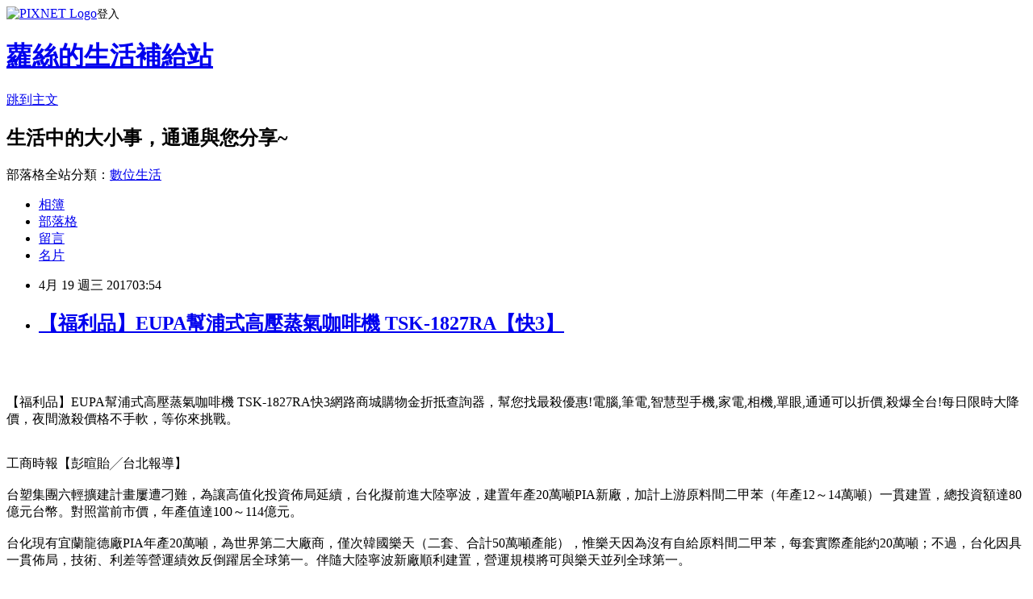

--- FILE ---
content_type: text/html; charset=utf-8
request_url: https://hilife4b24.pixnet.net/blog/posts/13308426455
body_size: 61398
content:
<!DOCTYPE html><html lang="zh-TW"><head><meta charSet="utf-8"/><meta name="viewport" content="width=device-width, initial-scale=1"/><link rel="stylesheet" href="https://static.1px.tw/blog-next/_next/static/chunks/b1e52b495cc0137c.css" data-precedence="next"/><link rel="stylesheet" href="https://static.1px.tw/blog-next/public/fix.css?v=202601222036" type="text/css" data-precedence="medium"/><link rel="stylesheet" href="https://s3.1px.tw/blog/theme/choc/iframe-popup.css?v=202601222036" type="text/css" data-precedence="medium"/><link rel="stylesheet" href="https://s3.1px.tw/blog/theme/choc/plugins.min.css?v=202601222036" type="text/css" data-precedence="medium"/><link rel="stylesheet" href="https://s3.1px.tw/blog/theme/choc/openid-comment.css?v=202601222036" type="text/css" data-precedence="medium"/><link rel="stylesheet" href="https://s3.1px.tw/blog/theme/choc/style.min.css?v=202601222036" type="text/css" data-precedence="medium"/><link rel="stylesheet" href="https://s3.1px.tw/blog/theme/choc/main.min.css?v=202601222036" type="text/css" data-precedence="medium"/><link rel="stylesheet" href="https://pimg.1px.tw/hilife4b24/assets/hilife4b24.css?v=202601222036" type="text/css" data-precedence="medium"/><link rel="stylesheet" href="https://s3.1px.tw/blog/theme/choc/author-info.css?v=202601222036" type="text/css" data-precedence="medium"/><link rel="stylesheet" href="https://s3.1px.tw/blog/theme/choc/idlePop.min.css?v=202601222036" type="text/css" data-precedence="medium"/><link rel="preload" as="script" fetchPriority="low" href="https://static.1px.tw/blog-next/_next/static/chunks/94688e2baa9fea03.js"/><script src="https://static.1px.tw/blog-next/_next/static/chunks/41eaa5427c45ebcc.js" async=""></script><script src="https://static.1px.tw/blog-next/_next/static/chunks/e2c6231760bc85bd.js" async=""></script><script src="https://static.1px.tw/blog-next/_next/static/chunks/94bde6376cf279be.js" async=""></script><script src="https://static.1px.tw/blog-next/_next/static/chunks/426b9d9d938a9eb4.js" async=""></script><script src="https://static.1px.tw/blog-next/_next/static/chunks/turbopack-5021d21b4b170dda.js" async=""></script><script src="https://static.1px.tw/blog-next/_next/static/chunks/ff1a16fafef87110.js" async=""></script><script src="https://static.1px.tw/blog-next/_next/static/chunks/e308b2b9ce476a3e.js" async=""></script><script src="https://static.1px.tw/blog-next/_next/static/chunks/169ce1e25068f8ff.js" async=""></script><script src="https://static.1px.tw/blog-next/_next/static/chunks/d3c6eed28c1dd8e2.js" async=""></script><script src="https://static.1px.tw/blog-next/_next/static/chunks/d4d39cfc2a072218.js" async=""></script><script src="https://static.1px.tw/blog-next/_next/static/chunks/6a5d72c05b9cd4ba.js" async=""></script><script src="https://static.1px.tw/blog-next/_next/static/chunks/8af6103cf1375f47.js" async=""></script><script src="https://static.1px.tw/blog-next/_next/static/chunks/e90cbf588986111c.js" async=""></script><script src="https://static.1px.tw/blog-next/_next/static/chunks/6fc86f1438482192.js" async=""></script><script src="https://static.1px.tw/blog-next/_next/static/chunks/6d1100e43ad18157.js" async=""></script><script src="https://static.1px.tw/blog-next/_next/static/chunks/c2622454eda6e045.js" async=""></script><script src="https://static.1px.tw/blog-next/_next/static/chunks/ed01c75076819ebd.js" async=""></script><script src="https://static.1px.tw/blog-next/_next/static/chunks/a4df8fc19a9a82e6.js" async=""></script><title>【福利品】EUPA幫浦式高壓蒸氣咖啡機 TSK-1827RA【快3】</title><meta name="description" content="【福利品】EUPA幫浦式高壓蒸氣咖啡機 TSK-1827RA快3網路商城購物金折抵查詢器，幫您找最殺優惠!電腦,筆電,智慧型手機,家電,相機,單眼,通通可以折價,殺爆全台!每日限時大降價，夜間激殺價格不手軟，等你來挑戰。工商時報【彭暄貽╱台北報導】台塑集團六輕擴建計畫屢遭刁難，為讓高值化投資佈局延續，台化擬前進大陸寧波，建置年產20萬噸PIA新廠，加計上游原料間二甲苯（年產12～14萬噸）一貫建置，總投資額達80億元台幣。對照當前市價，年產值達100～114億元。台化現有宜蘭龍德廠PIA年產20萬噸，為世界第二大廠商，僅次韓國樂天（二套、合計50萬噸產能），惟樂天因為沒有自給原料間二甲苯，每套實際產能約20萬噸；不過，台化因具一貫佈局，技術、利差等營運績效反倒躍居全球第一。伴隨大陸寧波新廠順利建置，營運規模將可與樂天並列全球第一。台化透露，PIA產品技術門檻高，全球產能擴建有限，歐洲、義大利及日本、大陸中石化PIA產能均為5萬噸的小型規模，但因應用廣泛活絡，行情延續高檔態勢。目前現貨每噸報價1,600美元，大陸因需求活絡，可達1,800美元。一旦今年規劃定案，期盼2019年完工投產。台化副董洪福源表示，去年賺470餘億元，其中本業賺200億元，比2015年多55億元，成長逾30％。很多人以為是原料與成品價差，但這僅是其中之一，更歸功於近年高值化的努力！石化產品加值化是很好，讓塑料紡織品客戶非用台化產品不可。另外，台化也將節能減排做得很好，一年有30億元利益，這些讓去年每股稅前盈餘達8.5元。台化龍德PTA-4在2013年轉型生產PIA後，市場及生產逐年進步，鎖定大陸、印度、中東及東亞市場，擴大營運利基。台化指出，將龍廠廠原生產純對苯二甲酸（PTA）改以生產PIA，經由同仁用心檢討完善新製程的操作條件，除降低成本來提昇競爭力外，並能符合環保方式來做改善，如提昇能源使用效率，來降低溫室氣體排放量，減少對地球環境衝擊。尤其，PIA應用不僅PP、PE瓶身的傳統內需版圖外，也可支援手機等消費型電子商機，每年需求多有5～10％的穩健成長。在產能有限、需求又屬消耗型條件下，利基空間得以高檔看俏。【福利品】EUPA幫浦式高壓蒸氣咖啡機 TSK-1827RA,快3, 燦坤, 部落格, 開箱文, 分享, 電器心得, 電器開箱文, 電器使用心得, 3C產品使用分享, 3C電器, 家電, 電器, 桌上型電腦推薦, 桌上型電腦價格, 桌上型電腦筆記型電腦比較, 桌上型電腦cpu效能比較, 桌上電腦比較, 桌上型電腦, 桌上型電腦桌, 電競主機, DIY桌上型電腦, 品牌桌上型電腦, 燦坤, 快3網路商城, Kuai3, 燦坤實體守護, 手機, 智慧型手機, 一般手機, 穿戴裝置, 手機/平板保護週邊, 手機/平板配件, Apple配件, 行動電源, 耳機, MP5/MP3, 電腦, 筆記型電腦, 平板電腦,部落客大推，用過都說讚。【福利品】EUPA幫浦式高壓蒸氣咖啡機 TSK-1827RA好用嗎？最新特價，最新上市，限時特價。#GOODS_NAME#開箱，使用經驗，心得分享對於有在逛3C賣場或是對3C產品有接觸的網友，一定對燦坤的Kuai3快3網路商城不陌生吧！持平而論，他們的網路商城價格是最具競爭性的，但是因網路的曝光不足，所以除非很有研究的網友，一般人都不知道買3C家電可以到快3網路商城撿便宜。快3網路商城除了3C家電商品種類眾多報價優惠以外，還規劃官方翻新品、燦坤福利社等專區，提供超值又實用的產品，只要加入會員，就會收到各種名目送你購物金，非常值得推薦～"/><meta name="author" content="蘿絲的生活補給站"/><meta name="google-adsense-platform-account" content="pub-2647689032095179"/><meta name="fb:app_id" content="101730233200171"/><link rel="canonical" href="https://hilife4b24.pixnet.net/blog/posts/13308426455"/><meta property="og:title" content="【福利品】EUPA幫浦式高壓蒸氣咖啡機 TSK-1827RA【快3】"/><meta property="og:description" content="【福利品】EUPA幫浦式高壓蒸氣咖啡機 TSK-1827RA快3網路商城購物金折抵查詢器，幫您找最殺優惠!電腦,筆電,智慧型手機,家電,相機,單眼,通通可以折價,殺爆全台!每日限時大降價，夜間激殺價格不手軟，等你來挑戰。工商時報【彭暄貽╱台北報導】台塑集團六輕擴建計畫屢遭刁難，為讓高值化投資佈局延續，台化擬前進大陸寧波，建置年產20萬噸PIA新廠，加計上游原料間二甲苯（年產12～14萬噸）一貫建置，總投資額達80億元台幣。對照當前市價，年產值達100～114億元。台化現有宜蘭龍德廠PIA年產20萬噸，為世界第二大廠商，僅次韓國樂天（二套、合計50萬噸產能），惟樂天因為沒有自給原料間二甲苯，每套實際產能約20萬噸；不過，台化因具一貫佈局，技術、利差等營運績效反倒躍居全球第一。伴隨大陸寧波新廠順利建置，營運規模將可與樂天並列全球第一。台化透露，PIA產品技術門檻高，全球產能擴建有限，歐洲、義大利及日本、大陸中石化PIA產能均為5萬噸的小型規模，但因應用廣泛活絡，行情延續高檔態勢。目前現貨每噸報價1,600美元，大陸因需求活絡，可達1,800美元。一旦今年規劃定案，期盼2019年完工投產。台化副董洪福源表示，去年賺470餘億元，其中本業賺200億元，比2015年多55億元，成長逾30％。很多人以為是原料與成品價差，但這僅是其中之一，更歸功於近年高值化的努力！石化產品加值化是很好，讓塑料紡織品客戶非用台化產品不可。另外，台化也將節能減排做得很好，一年有30億元利益，這些讓去年每股稅前盈餘達8.5元。台化龍德PTA-4在2013年轉型生產PIA後，市場及生產逐年進步，鎖定大陸、印度、中東及東亞市場，擴大營運利基。台化指出，將龍廠廠原生產純對苯二甲酸（PTA）改以生產PIA，經由同仁用心檢討完善新製程的操作條件，除降低成本來提昇競爭力外，並能符合環保方式來做改善，如提昇能源使用效率，來降低溫室氣體排放量，減少對地球環境衝擊。尤其，PIA應用不僅PP、PE瓶身的傳統內需版圖外，也可支援手機等消費型電子商機，每年需求多有5～10％的穩健成長。在產能有限、需求又屬消耗型條件下，利基空間得以高檔看俏。【福利品】EUPA幫浦式高壓蒸氣咖啡機 TSK-1827RA,快3, 燦坤, 部落格, 開箱文, 分享, 電器心得, 電器開箱文, 電器使用心得, 3C產品使用分享, 3C電器, 家電, 電器, 桌上型電腦推薦, 桌上型電腦價格, 桌上型電腦筆記型電腦比較, 桌上型電腦cpu效能比較, 桌上電腦比較, 桌上型電腦, 桌上型電腦桌, 電競主機, DIY桌上型電腦, 品牌桌上型電腦, 燦坤, 快3網路商城, Kuai3, 燦坤實體守護, 手機, 智慧型手機, 一般手機, 穿戴裝置, 手機/平板保護週邊, 手機/平板配件, Apple配件, 行動電源, 耳機, MP5/MP3, 電腦, 筆記型電腦, 平板電腦,部落客大推，用過都說讚。【福利品】EUPA幫浦式高壓蒸氣咖啡機 TSK-1827RA好用嗎？最新特價，最新上市，限時特價。#GOODS_NAME#開箱，使用經驗，心得分享對於有在逛3C賣場或是對3C產品有接觸的網友，一定對燦坤的Kuai3快3網路商城不陌生吧！持平而論，他們的網路商城價格是最具競爭性的，但是因網路的曝光不足，所以除非很有研究的網友，一般人都不知道買3C家電可以到快3網路商城撿便宜。快3網路商城除了3C家電商品種類眾多報價優惠以外，還規劃官方翻新品、燦坤福利社等專區，提供超值又實用的產品，只要加入會員，就會收到各種名目送你購物金，非常值得推薦～"/><meta property="og:url" content="https://hilife4b24.pixnet.net/blog/posts/13308426455"/><meta property="og:image" content="http://www.tkec.com.tw/image/product/201208/128125_M.jpg?w=350&amp;h=350&amp;t=20131209114632"/><meta property="og:type" content="article"/><meta name="twitter:card" content="summary_large_image"/><meta name="twitter:title" content="【福利品】EUPA幫浦式高壓蒸氣咖啡機 TSK-1827RA【快3】"/><meta name="twitter:description" content="【福利品】EUPA幫浦式高壓蒸氣咖啡機 TSK-1827RA快3網路商城購物金折抵查詢器，幫您找最殺優惠!電腦,筆電,智慧型手機,家電,相機,單眼,通通可以折價,殺爆全台!每日限時大降價，夜間激殺價格不手軟，等你來挑戰。工商時報【彭暄貽╱台北報導】台塑集團六輕擴建計畫屢遭刁難，為讓高值化投資佈局延續，台化擬前進大陸寧波，建置年產20萬噸PIA新廠，加計上游原料間二甲苯（年產12～14萬噸）一貫建置，總投資額達80億元台幣。對照當前市價，年產值達100～114億元。台化現有宜蘭龍德廠PIA年產20萬噸，為世界第二大廠商，僅次韓國樂天（二套、合計50萬噸產能），惟樂天因為沒有自給原料間二甲苯，每套實際產能約20萬噸；不過，台化因具一貫佈局，技術、利差等營運績效反倒躍居全球第一。伴隨大陸寧波新廠順利建置，營運規模將可與樂天並列全球第一。台化透露，PIA產品技術門檻高，全球產能擴建有限，歐洲、義大利及日本、大陸中石化PIA產能均為5萬噸的小型規模，但因應用廣泛活絡，行情延續高檔態勢。目前現貨每噸報價1,600美元，大陸因需求活絡，可達1,800美元。一旦今年規劃定案，期盼2019年完工投產。台化副董洪福源表示，去年賺470餘億元，其中本業賺200億元，比2015年多55億元，成長逾30％。很多人以為是原料與成品價差，但這僅是其中之一，更歸功於近年高值化的努力！石化產品加值化是很好，讓塑料紡織品客戶非用台化產品不可。另外，台化也將節能減排做得很好，一年有30億元利益，這些讓去年每股稅前盈餘達8.5元。台化龍德PTA-4在2013年轉型生產PIA後，市場及生產逐年進步，鎖定大陸、印度、中東及東亞市場，擴大營運利基。台化指出，將龍廠廠原生產純對苯二甲酸（PTA）改以生產PIA，經由同仁用心檢討完善新製程的操作條件，除降低成本來提昇競爭力外，並能符合環保方式來做改善，如提昇能源使用效率，來降低溫室氣體排放量，減少對地球環境衝擊。尤其，PIA應用不僅PP、PE瓶身的傳統內需版圖外，也可支援手機等消費型電子商機，每年需求多有5～10％的穩健成長。在產能有限、需求又屬消耗型條件下，利基空間得以高檔看俏。【福利品】EUPA幫浦式高壓蒸氣咖啡機 TSK-1827RA,快3, 燦坤, 部落格, 開箱文, 分享, 電器心得, 電器開箱文, 電器使用心得, 3C產品使用分享, 3C電器, 家電, 電器, 桌上型電腦推薦, 桌上型電腦價格, 桌上型電腦筆記型電腦比較, 桌上型電腦cpu效能比較, 桌上電腦比較, 桌上型電腦, 桌上型電腦桌, 電競主機, DIY桌上型電腦, 品牌桌上型電腦, 燦坤, 快3網路商城, Kuai3, 燦坤實體守護, 手機, 智慧型手機, 一般手機, 穿戴裝置, 手機/平板保護週邊, 手機/平板配件, Apple配件, 行動電源, 耳機, MP5/MP3, 電腦, 筆記型電腦, 平板電腦,部落客大推，用過都說讚。【福利品】EUPA幫浦式高壓蒸氣咖啡機 TSK-1827RA好用嗎？最新特價，最新上市，限時特價。#GOODS_NAME#開箱，使用經驗，心得分享對於有在逛3C賣場或是對3C產品有接觸的網友，一定對燦坤的Kuai3快3網路商城不陌生吧！持平而論，他們的網路商城價格是最具競爭性的，但是因網路的曝光不足，所以除非很有研究的網友，一般人都不知道買3C家電可以到快3網路商城撿便宜。快3網路商城除了3C家電商品種類眾多報價優惠以外，還規劃官方翻新品、燦坤福利社等專區，提供超值又實用的產品，只要加入會員，就會收到各種名目送你購物金，非常值得推薦～"/><meta name="twitter:image" content="http://www.tkec.com.tw/image/product/201208/128125_M.jpg?w=350&amp;h=350&amp;t=20131209114632"/><link rel="icon" href="/favicon.ico?favicon.a62c60e0.ico" sizes="32x32" type="image/x-icon"/><script src="https://static.1px.tw/blog-next/_next/static/chunks/a6dad97d9634a72d.js" noModule=""></script></head><body><!--$--><!--/$--><!--$?--><template id="B:0"></template><!--/$--><script>requestAnimationFrame(function(){$RT=performance.now()});</script><script src="https://static.1px.tw/blog-next/_next/static/chunks/94688e2baa9fea03.js" id="_R_" async=""></script><div hidden id="S:0"><script id="pixnet-vars">
        window.PIXNET = {
          post_id: "13308426455",
          name: "hilife4b24",
          user_id: 0,
          blog_id: "5912756",
          display_ads: true,
          ad_options: {"chictrip":false}
        };
      </script><script type="text/javascript" src="https://code.jquery.com/jquery-latest.min.js"></script><script id="json-ld-article-script" type="application/ld+json">{"@context":"https:\u002F\u002Fschema.org","@type":"BlogPosting","isAccessibleForFree":true,"mainEntityOfPage":{"@type":"WebPage","@id":"https:\u002F\u002Fhilife4b24.pixnet.net\u002Fblog\u002Fposts\u002F13308426455"},"headline":"【福利品】EUPA幫浦式高壓蒸氣咖啡機 TSK-1827RA【快3】","description":"\u003Cimg src=\"http:\u002F\u002Fwww.tkec.com.tw\u002Fimage\u002Fproduct\u002F201208\u002F128125_M.jpg?w=350&h=350&t=20131209114632\" width=\"400\"\u003E\u003Cbr \u002F\u003E\u003Cbr\u003E【福利品】EUPA幫浦式高壓蒸氣咖啡機 TSK-1827RA快3網路商城購物金折抵查詢器，幫您找最殺優惠!電腦,筆電,智慧型手機,家電,相機,單眼,通通可以折價,殺爆全台!每日限時大降價，夜間激殺價格不手軟，等你來挑戰。\u003Cbr\u003E\u003Cspan style=\"font-size:0px; color:#000000;\"\u003E工商時報【彭暄貽╱台北報導】\u003Cbr\u003E台塑集團六輕擴建計畫屢遭刁難，為讓高值化投資佈局延續，台化擬前進大陸寧波，建置年產20萬噸PIA新廠，加計上游原料間二甲苯（年產12～14萬噸）一貫建置，總投資額達80億元台幣。對照當前市價，年產值達100～114億元。\u003Cbr\u003E台化現有宜蘭龍德廠PIA年產20萬噸，為世界第二大廠商，僅次韓國樂天（二套、合計50萬噸產能），惟樂天因為沒有自給原料間二甲苯，每套實際產能約20萬噸；不過，台化因具一貫佈局，技術、利差等營運績效反倒躍居全球第一。伴隨大陸寧波新廠順利建置，營運規模將可與樂天並列全球第一。\u003Cbr\u003E台化透露，PIA產品技術門檻高，全球產能擴建有限，歐洲、義大利及日本、大陸中石化PIA產能均為5萬噸的小型規模，但因應用廣泛活絡，行情延續高檔態勢。目前現貨每噸報價1,600美元，大陸因需求活絡，可達1,800美元。一旦今年規劃定案，期盼2019年完工投產。\u003Cbr\u003E台化副董洪福源表示，去年賺470餘億元，其中本業賺200億元，比2015年多55億元，成長逾30％。很多人以為是原料與成品價差，但這僅是其中之一，更歸功於近年高值化的努力！石化產品加值化是很好，讓塑料紡織品客戶非用台化產品不可。另外，台化也將節能減排做得很好，一年有30億元利益，這些讓去年每股稅前盈餘達8.5元。\u003Cbr\u003E台化龍德PTA-4在2013年轉型生產PIA後，市場及生產逐年進步，鎖定大陸、印度、中東及東亞市場，擴大營運利基。\u003Cbr\u003E台化指出，將龍廠廠原生產純對苯二甲酸（PTA）改以生產PIA，經由同仁用心檢討完善新製程的操作條件，除降低成本來提昇競爭力外，並能符合環保方式來做改善，如提昇能源使用效率，來降低溫室氣體排放量，減少對地球環境衝擊。\u003Cbr\u003E尤其，PIA應用不僅PP、PE瓶身的傳統內需版圖外，也可支援手機等消費型電子商機，每年需求多有5～10％的穩健成長。在產能有限、需求又屬消耗型條件下，利基空間得以高檔看俏。\u003Cbr\u003E\u003C\u002Fspan\u003E\u003Cbr\u003E【福利品】EUPA幫浦式高壓蒸氣咖啡機 TSK-1827RA,快3, 燦坤, 部落格, 開箱文, 分享, 電器心得, 電器開箱文, 電器使用心得, 3C產品使用分享, 3C電器, 家電, 電器, 桌上型電腦推薦, 桌上型電腦價格, 桌上型電腦筆記型電腦比較, 桌上型電腦cpu效能比較, 桌上電腦比較, 桌上型電腦, 桌上型電腦桌, 電競主機, DIY桌上型電腦, 品牌桌上型電腦, 燦坤, 快3網路商城, Kuai3, 燦坤實體守護, 手機, 智慧型手機, 一般手機, 穿戴裝置, 手機\u002F平板保護週邊, 手機\u002F平板配件, Apple配件, 行動電源, 耳機, MP5\u002FMP3, 電腦, 筆記型電腦, 平板電腦,部落客大推，用過都說讚。【福利品】EUPA幫浦式高壓蒸氣咖啡機 TSK-1827RA好用嗎？最新特價，最新上市，限時特價。#GOODS_NAME#開箱，使用經驗，心得分享\u003Cbr\u003E對於有在逛3C賣場或是對3C產品有接觸的網友，一定對燦坤的Kuai3快3網路商城不陌生吧！持平而論，他們的網路商城價格是最具競爭性的，但是因網路的曝光不足，所以除非很有研究的網友，一般人都不知道買3C家電可以到快3網路商城撿便宜。快3網路商城除了3C家電商品種類眾多報價優惠以外，還規劃官方翻新品、燦坤福利社等專區，提供超值又實用的產品，只要加入會員，就會收到各種名目送你購物金，非常值得推薦～\u003Cbr\u003E","articleBody":"\u003Cp align=\"center\"\u003E\u003Ca href=\"http:\u002F\u002Ftracking.shopmarketplacenetwork.com\u002Faff_c?offer_id=2051&aff_id=12&source=ProductFeed&file_id=105&url=http%3A%2F%2Fwww.tkec.com.tw%2Fpt.aspx%3Fpid%3D128125%26ref%3D457%26RID%3D%7Baff_sub%7D%26Click_ID%3D%7Btransaction_id%7D%0A&aff_sub=C3042098-t1492482779822461510\" target=\"_blank\"\u003E\u003Cimg src=\"http:\u002F\u002Fwww.tkec.com.tw\u002Fimage\u002Fproduct\u002F201208\u002F128125_M.jpg?w=350&h=350&t=20131209114632\" width=\"400\"\u003E\u003C\u002Fa\u003E\u003Cbr\u002F\u003E\u003Cbr\u002F\u003E\u003Cp align=\"left\"\u003E\u003Cspan style=\"font-size:16px;color:#000000;\"\u003E【福利品】EUPA幫浦式高壓蒸氣咖啡機 TSK-1827RA\u003C\u002Fspan\u003E\u003Cspan style=\"font-size:16px; color:#000000;\"\u003E快3網路商城購物金折抵查詢器，幫您找最殺優惠!電腦,筆電,智慧型手機,家電,相機,單眼,通通可以折價,殺爆全台!每日限時大降價，夜間激殺價格不手軟，等你來挑戰。\u003C\u002Fspan\u003E\u003Cbr\u002F\u003E\u003Cbr\u002F\u003E\u003Cdiv style=\"height: 0;\"\u003E\u003Cp align=\"left\"\u003E\u003Cspan style=\"font-size:0px; color:#000000;\"\u003E工商時報【彭暄貽╱台北報導】\u003Cbr\u002F\u003E\u003Cbr\u002F\u003E台塑集團六輕擴建計畫屢遭刁難，為讓高值化投資佈局延續，台化擬前進大陸寧波，建置年產20萬噸PIA新廠，加計上游原料間二甲苯（年產12～14萬噸）一貫建置，總投資額達80億元台幣。對照當前市價，年產值達100～114億元。\u003Cbr\u002F\u003E\u003Cbr\u002F\u003E台化現有宜蘭龍德廠PIA年產20萬噸，為世界第二大廠商，僅次韓國樂天（二套、合計50萬噸產能），惟樂天因為沒有自給原料間二甲苯，每套實際產能約20萬噸；不過，台化因具一貫佈局，技術、利差等營運績效反倒躍居全球第一。伴隨大陸寧波新廠順利建置，營運規模將可與樂天並列全球第一。\u003Cbr\u002F\u003E\u003Cbr\u002F\u003E台化透露，PIA產品技術門檻高，全球產能擴建有限，歐洲、義大利及日本、大陸中石化PIA產能均為5萬噸的小型規模，但因應用廣泛活絡，行情延續高檔態勢。目前現貨每噸報價1,600美元，大陸因需求活絡，可達1,800美元。一旦今年規劃定案，期盼2019年完工投產。\u003Cbr\u002F\u003E\u003Cbr\u002F\u003E台化副董洪福源表示，去年賺470餘億元，其中本業賺200億元，比2015年多55億元，成長逾30％。很多人以為是原料與成品價差，但這僅是其中之一，更歸功於近年高值化的努力！石化產品加值化是很好，讓塑料紡織品客戶非用台化產品不可。另外，台化也將節能減排做得很好，一年有30億元利益，這些讓去年每股稅前盈餘達8.5元。\u003Cbr\u002F\u003E\u003Cbr\u002F\u003E台化龍德PTA-4在2013年轉型生產PIA後，市場及生產逐年進步，鎖定大陸、印度、中東及東亞市場，擴大營運利基。\u003Cbr\u002F\u003E\u003Cbr\u002F\u003E台化指出，將龍廠廠原生產純對苯二甲酸（PTA）改以生產PIA，經由同仁用心檢討完善新製程的操作條件，除降低成本來提昇競爭力外，並能符合環保方式來做改善，如提昇能源使用效率，來降低溫室氣體排放量，減少對地球環境衝擊。\u003Cbr\u002F\u003E\u003Cbr\u002F\u003E尤其，PIA應用不僅PP、PE瓶身的傳統內需版圖外，也可支援手機等消費型電子商機，每年需求多有5～10％的穩健成長。在產能有限、需求又屬消耗型條件下，利基空間得以高檔看俏。\u003Cbr\u002F\u003E\u003Cbr\u002F\u003E\u003C\u002Fspan\u003E\u003Cbr\u002F\u003E\u003Cbr\u002F\u003E\u003C\u002Fdiv\u003E\u003Cbr\u002F\u003E\u003Cbr\u002F\u003E\u003Cp align=\"left\"\u003E\u003Cspan style=\"font-size:0px; color:#000000;\"\u003E【福利品】EUPA幫浦式高壓蒸氣咖啡機 TSK-1827RA,快3, 燦坤, 部落格, 開箱文, 分享, 電器心得, 電器開箱文, 電器使用心得, 3C產品使用分享, 3C電器, 家電, 電器, 桌上型電腦推薦, 桌上型電腦價格, 桌上型電腦筆記型電腦比較, 桌上型電腦cpu效能比較, 桌上電腦比較, 桌上型電腦, 桌上型電腦桌, 電競主機, DIY桌上型電腦, 品牌桌上型電腦, 燦坤, 快3網路商城, Kuai3, 燦坤實體守護, 手機, 智慧型手機, 一般手機, 穿戴裝置, 手機\u002F平板保護週邊, 手機\u002F平板配件, Apple配件, 行動電源, 耳機, MP5\u002FMP3, 電腦, 筆記型電腦, 平板電腦,部落客大推，用過都說讚。【福利品】EUPA幫浦式高壓蒸氣咖啡機 TSK-1827RA好用嗎？最新特價，最新上市，限時特價。#GOODS_NAME#開箱，使用經驗，心得分享\u003C\u002Fspan\u003E\u003Cbr\u002F\u003E\u003Cbr\u002F\u003E\u003Cp align=\"left\"\u003E\u003Cspan style=\"font-size:16px;color:#000000;\"\u003E對於有在逛3C賣場或是對3C產品有接觸的網友，一定對燦坤的Kuai3快3網路商城不陌生吧！持平而論，他們的網路商城價格是最具競爭性的，但是因網路的曝光不足，所以除非很有研究的網友，一般人都不知道買3C家電可以到快3網路商城撿便宜。快3網路商城除了3C家電商品種類眾多報價優惠以外，還規劃官方翻新品、燦坤福利社等專區，提供超值又實用的產品，只要加入會員，就會收到各種名目送你購物金，非常值得推薦～\u003C\u002Fspan\u003E\u003Cbr\u002F\u003E\u003Cbr\u002F\u003E\u003Cp align=\"left\"\u003E\u003Cspan style=\"font-size:16px;color:#000000;\"\u003E是的，以前小編也都是到Yahoo購物中心，還是PChome購物這幾個大的購物網站shopping，但慢慢的發現......這個......這個......價格......好像不太優惠耶......#$%^$#@。沒錯，小編幾乎可以肯地的說，Yahoo、PChome的報價是最貴的，所以現在Yahoo、PChome幾乎只淪為小編的瀏覽、比價工具。看到喜歡的東西，小編喜歡到專門的網站去購買，比如說3C、家電類的東西，建議到燦坤的Kuai3快3網路商城去購買。\u003C\u002Fspan\u003E\u003Cbr\u002F\u003E\u003Cbr\u002F\u003E\u003Cp align=\"left\"\u003E\u003Cspan style=\"font-size:16px;color:#000000;\"\u003E購買3C商品，除了考量價格以外，售後服務也是很重要的，燦坤擁有全台密集的實體門市，讓你不用擔心後續的維修問題，不然縱使價格再便宜，日後求助無門，也是十分惱人的，是吧！\u003C\u002Fspan\u003E\u003Cbr\u002F\u003E\u003Cbr\u002F\u003E\u003Cp align=\"left\"\u003E\u003Cspan style=\"font-size:16px;color:#000000;\"\u003E日前想購入\u003Cstrong\u003E【福利品】EUPA幫浦式高壓蒸氣咖啡機 TSK-1827RA\u003C\u002Fstrong\u003E，問過幾間經銷商都表示舊款已經賣完，已沒有舊款庫存了，剛好看到燦坤快3網頁上還有賣，就線上預約到門市付款取貨。有的時候這些商品的價格還真的頗殺的，於是乎，這一款CP值破表的：\u003Cstrong\u003E【福利品】EUPA幫浦式高壓蒸氣咖啡機 TSK-1827RA\u003C\u002Fstrong\u003E，在最近燦坤狂打快3快閃購物日，趁著燦坤快三會員特典的時候趕緊下手，超低價限量商品再辛苦也值得！\u003C\u002Fspan\u003E\u003Cbr\u002F\u003E\u003Cbr\u002F\u003E\u003Cp align=\"center\"\u003E\u003Cspan style=\"font-size: 20px;color:#e53333;font-weight:bold;background:#dddddd;\"\u003E【福利品】EUPA幫浦式高壓蒸氣咖啡機 TSK-1827RA\u003C\u002Fspan\u003E\u003Cbr\u002F\u003E\u003Ca href=\"http:\u002F\u002Ftracking.shopmarketplacenetwork.com\u002Faff_c?offer_id=2051&aff_id=12&source=ProductFeed&file_id=105&url=http%3A%2F%2Fwww.tkec.com.tw%2Fpt.aspx%3Fpid%3D128125%26ref%3D457%26RID%3D%7Baff_sub%7D%26Click_ID%3D%7Btransaction_id%7D%0A&aff_sub=C3042098-t1492482779822461510\" target=\"_blank\"\u003E\u003Cimg src=\"http:\u002F\u002Fwww.tkec.com.tw\u002Fimage\u002Fproduct\u002F201208\u002F128125_M.jpg?w=350&h=350&t=20131209114632\" width=\"400\"\u003E\u003C\u002Fa\u003E\u003Cbr\u002F\u003E\u003Cspan style=\"font-size:16px; color:#000000;\"\u003E\u003C\u002Fspan\u003E\u003Cbr\u002F\u003E\u003Ca href=\"http:\u002F\u002Ftracking.shopmarketplacenetwork.com\u002Faff_c?offer_id=2051&aff_id=12&source=ProductFeed&file_id=105&url=http%3A%2F%2Fwww.tkec.com.tw%2Fpt.aspx%3Fpid%3D128125%26ref%3D457%26RID%3D%7Baff_sub%7D%26Click_ID%3D%7Btransaction_id%7D%0A&aff_sub=C3042098-t1492482779822461510\" target=\"_blank\"\u003E\u003Cimg src=\"https:\u002F\u002F3.bp.blogspot.com\u002F-ZO2d5dMyF7s\u002FWPYrxquzfLI\u002FAAAAAAAAAwQ\u002FLbIM3k0FTGsAil5nbFfgTGl7sePRK4cJACLcB\u002Fs1600\u002F%25E9%25BB%259E%25E6%2588%2591%25E7%259C%258B%25E6%259C%2580%25E6%25AE%25BA%25E5%2584%25AA%25E6%2583%25A0.JPG\" width=\"200\"\u003E\u003C\u002Fa\u003E\u003Cbr\u002F\u003E\u003Cbr\u002F\u003E\u003Cp align=\"left\"\u003E\u003Cspan style=\"font-size:16px;color:#000000;\"\u003E\u003Cbr\u002F\u003E\u003Cbr\u002F\u003E                            \u003Cul\u003E\u003Cbr\u002F\u003E\u003Cbr\u002F\u003E    \u003Cli\u003E\u003Cspan style='color: rgb(255, 102, 0);'\u003E15 bar 壓力\u003C\u002Fspan\u003E\u003C\u002Fli\u003E\u003Cbr\u002F\u003E\u003Cbr\u002F\u003E    \u003Cli\u003E\u003Cspan style='color: rgb(255, 102, 0);'\u003E可抽取式水箱,注水.清洗都方便。\u003C\u002Fspan\u003E\u003C\u002Fli\u003E\u003Cbr\u002F\u003E\u003Cbr\u002F\u003E    \u003Cli\u003E\u003Cspan style='color: rgb(255, 102, 0);'\u003E分離式蓄水盤, 清洗方便。\u003C\u002Fspan\u003E\u003C\u002Fli\u003E\u003Cbr\u002F\u003E\u003Cbr\u002F\u003E    \u003Cli\u003E\u003Cspan style='color: rgb(255, 102, 0);'\u003E溫杯功能,可事先溫暖咖啡杯。\u003C\u002Fspan\u003E\u003C\u002Fli\u003E\u003Cbr\u002F\u003E\u003Cbr\u002F\u003E    \u003Cli\u003E\u003Cspan style='color: rgb(255, 102, 0);'\u003E蒸氣噴嘴輕鬆打出牛奶泡沫\u003C\u002Fspan\u003E\u003C\u002Fli\u003E\u003Cbr\u002F\u003E\u003Cbr\u002F\u003E\u003C\u002Ful\u003E             \u003Cbr\u002F\u003E\u003Cbr\u002F\u003E                                                              \u003Cbr\u002F\u003E\u003Cbr\u002F\u003E                                            \u003Cbr\u002F\u003E\u003Cbr\u002F\u003E                        \u003C\u002Fspan\u003E\u003Cbr\u002F\u003E\u003Ca href=\"http:\u002F\u002Ftracking.shopmarketplacenetwork.com\u002Faff_c?offer_id=2051&aff_id=12&source=ProductFeed&file_id=105&url=http%3A%2F%2Fwww.tkec.com.tw%2Fpt.aspx%3Fpid%3D128125%26ref%3D457%26RID%3D%7Baff_sub%7D%26Click_ID%3D%7Btransaction_id%7D%0A&aff_sub=C3042098-t1492482779822461510\" target=\"_blank\"\u003E\u003Cimg src=\"https:\u002F\u002F2.bp.blogspot.com\u002F-loXaE2F1vNo\u002FWPYsRelwMLI\u002FAAAAAAAAAwU\u002F9Tp9wPVAglYIGVO2L2ZXyYh8QJZO6F0vQCLcB\u002Fs1600\u002F%25E6%259B%25B4%25E5%25A4%259A%25E4%25BB%258B%25E7%25B4%25B91.JPG\" width=\"160\"\u003E\u003C\u002Fa\u003E\u003Cbr\u002F\u003E\u003Cbr\u002F\u003E\u003Cp align=\"left\"\u003E\u003Cspan style=\"font-size:16px; color:#000000;font-weight:bold;\"\u003E你也可能有興趣的商品：\u003C\u002Fspan\u003E\u003Cbr\u002F\u003E\u003Cbr\u002F\u003E\u003Ccenter\u003E\u003Ctable\u003E\u003Ctr\u003E\u003Ctd\u003E\u003Cp align=\"center\"\u003E\u003Cspan style=\"font-size: 14px;color:#e53333;font-weight:bold;background:#dddddd;\"\u003EHello Kitty隨身修容器\u002F鼻毛器 KT-130656\u003C\u002Fspan\u003E\u003Cbr\u002F\u003E\u003Ca href=\"http:\u002F\u002Ftracking.shopmarketplacenetwork.com\u002Faff_c?offer_id=2051&aff_id=12&source=ProductFeed&file_id=105&url=http%3A%2F%2Fwww.tkec.com.tw%2Fpt.aspx%3Fpid%3D148861%26ref%3D457%26RID%3D%7Baff_sub%7D%26Click_ID%3D%7Btransaction_id%7D%0A&aff_sub=C3042098-t1492486677082625326\" target=\"_blank\"\u003E\u003Cimg src=\"http:\u002F\u002Fwww.tkec.com.tw\u002Fimage\u002Fproduct\u002F201409\u002F148861_M.jpg?w=350&h=350&t=20140919060042\" width=\"150\"\u003E\u003Cbr\u002F\u003E\u003Cimg src=\"https:\u002F\u002F4.bp.blogspot.com\u002F-BQ3WcmW-7qg\u002FWPYYFVftbrI\u002FAAAAAAAAAv0\u002FdxsOiYcpLwEWHtqQZMzVFh_jPiaAmyrmgCLcB\u002Fs1600\u002F%25E6%259B%25B4%25E5%25A4%259A%25E4%25BB%258B%25E7%25B4%25B9.JPG\" width=\"100\"\u003E\u003C\u002Fa\u003E\u003Cbr\u002F\u003E\u003Cbr\u002F\u003E\u003Ctd\u003E\u003Ctd\u003E\u003Cp align=\"center\"\u003E\u003Cspan style=\"font-size: 14px;color:#e53333;font-weight:bold;background:#dddddd;\"\u003E西歐科技 電動時尚去腳皮機 CME-FA100\u003C\u002Fspan\u003E\u003Cbr\u002F\u003E\u003Ca href=\"http:\u002F\u002Ftracking.shopmarketplacenetwork.com\u002Faff_c?offer_id=2051&aff_id=12&source=ProductFeed&file_id=105&url=http%3A%2F%2Fwww.tkec.com.tw%2Fpt.aspx%3Fpid%3D155741%26ref%3D457%26RID%3D%7Baff_sub%7D%26Click_ID%3D%7Btransaction_id%7D%0A&aff_sub=C3042098-t1492486671887324870\" target=\"_blank\"\u003E\u003Cimg src=\"http:\u002F\u002Fwww.tkec.com.tw\u002Fimage\u002Fproduct\u002F201506\u002F155741_M.jpg?w=350&h=350&t=20150609220055\" width=\"150\"\u003E\u003Cbr\u002F\u003E\u003Cimg src=\"https:\u002F\u002F4.bp.blogspot.com\u002F-BQ3WcmW-7qg\u002FWPYYFVftbrI\u002FAAAAAAAAAv0\u002FdxsOiYcpLwEWHtqQZMzVFh_jPiaAmyrmgCLcB\u002Fs1600\u002F%25E6%259B%25B4%25E5%25A4%259A%25E4%25BB%258B%25E7%25B4%25B9.JPG\" width=\"100\"\u003E\u003C\u002Fa\u003E\u003Cbr\u002F\u003E\u003Cbr\u002F\u003E\u003Ctd\u003E\u003Ctd\u003E\u003Cp align=\"center\"\u003E\u003Cspan style=\"font-size: 14px;color:#e53333;font-weight:bold;background:#dddddd;\"\u003E德國百靈 冰漾美體刀 SE5380\u003C\u002Fspan\u003E\u003Cbr\u002F\u003E\u003Ca href=\"http:\u002F\u002Ftracking.shopmarketplacenetwork.com\u002Faff_c?offer_id=2051&aff_id=12&source=ProductFeed&file_id=105&url=http%3A%2F%2Fwww.tkec.com.tw%2Fpt.aspx%3Fpid%3D173775%26ref%3D457%26RID%3D%7Baff_sub%7D%26Click_ID%3D%7Btransaction_id%7D%0A&aff_sub=C3042098-t1492486668644326019\" target=\"_blank\"\u003E\u003Cimg src=\"http:\u002F\u002Fwww.tkec.com.tw\u002Fimage\u002Fproduct\u002F201701\u002F173775_M.jpg?w=350&h=350&t=20170125140017\" width=\"150\"\u003E\u003Cbr\u002F\u003E\u003Cimg src=\"https:\u002F\u002F4.bp.blogspot.com\u002F-BQ3WcmW-7qg\u002FWPYYFVftbrI\u002FAAAAAAAAAv0\u002FdxsOiYcpLwEWHtqQZMzVFh_jPiaAmyrmgCLcB\u002Fs1600\u002F%25E6%259B%25B4%25E5%25A4%259A%25E4%25BB%258B%25E7%25B4%25B9.JPG\" width=\"100\"\u003E\u003C\u002Fa\u003E\u003Cbr\u002F\u003E\u003Cbr\u002F\u003E\u003Ctd\u003E\u003C\u002Ftr\u003E\u003Cbr\u002F\u003E\u003Cbr\u002F\u003E\u003C\u002Ftable\u003E\u003C\u002Fcenter\u003E\u003Cbr\u002F\u003E\u003Cbr\u002F\u003E\u003Cp align=\"left\"\u003E\u003Cspan style=\"font-size:16px;color:#000000;\"\u003E有關【福利品】EUPA幫浦式高壓蒸氣咖啡機 TSK-1827RA的詳細介紹如下：\u003Cbr\u002F\u003E\u003Cbr\u002F\u003E                                                                     \u003Cbr\u002F\u003E\u003Cbr\u002F\u003E                            \u003Cul\u003E\u003Cbr\u002F\u003E\u003Cbr\u002F\u003E    \u003Cli\u003E\u003Cspan style='color: rgb(255, 102, 0);'\u003E15 bar 壓力\u003C\u002Fspan\u003E\u003C\u002Fli\u003E\u003Cbr\u002F\u003E\u003Cbr\u002F\u003E    \u003Cli\u003E\u003Cspan style='color: rgb(255, 102, 0);'\u003E可抽取式水箱,注水.清洗都方便。\u003C\u002Fspan\u003E\u003C\u002Fli\u003E\u003Cbr\u002F\u003E\u003Cbr\u002F\u003E    \u003Cli\u003E\u003Cspan style='color: rgb(255, 102, 0);'\u003E分離式蓄水盤, 清洗方便。\u003C\u002Fspan\u003E\u003C\u002Fli\u003E\u003Cbr\u002F\u003E\u003Cbr\u002F\u003E    \u003Cli\u003E\u003Cspan style='color: rgb(255, 102, 0);'\u003E溫杯功能,可事先溫暖咖啡杯。\u003C\u002Fspan\u003E\u003C\u002Fli\u003E\u003Cbr\u002F\u003E\u003Cbr\u002F\u003E    \u003Cli\u003E\u003Cspan style='color: rgb(255, 102, 0);'\u003E蒸氣噴嘴輕鬆打出牛奶泡沫\u003C\u002Fspan\u003E\u003C\u002Fli\u003E\u003Cbr\u002F\u003E\u003Cbr\u002F\u003E\u003C\u002Ful\u003E             \u003Cbr\u002F\u003E\u003Cbr\u002F\u003E                                                              \u003Cbr\u002F\u003E\u003Cbr\u002F\u003E                                            \u003Cbr\u002F\u003E\u003Cbr\u002F\u003E                        \u003C\u002Fspan\u003E\u003Cbr\u002F\u003E\u003Cbr\u002F\u003E\u003Cp align=\"left\"\u003E\u003Cspan style=\"font-size:16px; color:#000000;\"\u003EKuai3快3會員超好康，獨享購物金，專屬折扣無上限|快3網路商城~燦坤實體守護。月領購物金,限定驚喜折扣,新品優惠,專屬折價券,快樂星期三。快３是燦坤的購物網站, 只要加入會員, 他們會用各種名目送你購物金。快3購物金在設計上, 一定得搭配商品使用, 與折價券的概念相同。且實際可抵扣金額與商品的售價連動, 金額越高的商品, 能使用的購物金就越高。\u003C\u002Fspan\u003E\u003Cbr\u002F\u003E\u003Cbr\u002F\u003E\u003Cp align=\"left\"\u003E\u003Cspan style=\"font-size:16px; color:#000000;font-weight:bold;\"\u003E限時熱賣：\u003C\u002Fspan\u003E\u003Cbr\u002F\u003E\u003Cbr\u002F\u003E\u003Ccenter\u003E\u003Ctable\u003E\u003Ctr\u003E\u003Ctd\u003E\u003Cp align=\"center\"\u003E\u003Ca href=\"http:\u002F\u002Ftracking.shopmarketplacenetwork.com\u002Faff_c?offer_id=2051&aff_id=12&source=ProductFeed&file_id=105&url=http%3A%2F%2Fwww.tkec.com.tw%2Fpt.aspx%3Fpid%3D167730%26ref%3D457%26RID%3D%7Baff_sub%7D%26Click_ID%3D%7Btransaction_id%7D%0A&aff_sub=C3042098-t1492460793486451117\" target=\"_blank\"\u003E\u003Cimg src=\"http:\u002F\u002Fwww.tkec.com.tw\u002Fimage\u002Fproduct\u002F201606\u002F167730_M.jpg?w=350&h=350&t=20170224143955\" width=\"200\"\u003E\u003C\u002Fa\u003E\u003Cbr\u002F\u003E\u003Cspan style=\"font-size: 14px;color:#e53333;font-weight:bold;background:#dddddd;\"\u003EHERAN 49型LED液晶顯示器 HD-49DC2(視156652)\u003C\u002Fspan\u003E\u003Cbr\u002F\u003E\u003Ca href=\"http:\u002F\u002Ftracking.shopmarketplacenetwork.com\u002Faff_c?offer_id=2051&aff_id=12&source=ProductFeed&file_id=105&url=http%3A%2F%2Fwww.tkec.com.tw%2Fpt.aspx%3Fpid%3D167730%26ref%3D457%26RID%3D%7Baff_sub%7D%26Click_ID%3D%7Btransaction_id%7D%0A&aff_sub=C3042098-t1492460793486451117\" target=\"_blank\"\u003E\u003Cimg src=\"https:\u002F\u002F4.bp.blogspot.com\u002F-BQ3WcmW-7qg\u002FWPYYFVftbrI\u002FAAAAAAAAAv0\u002FdxsOiYcpLwEWHtqQZMzVFh_jPiaAmyrmgCLcB\u002Fs1600\u002F%25E6%259B%25B4%25E5%25A4%259A%25E4%25BB%258B%25E7%25B4%25B9.JPG\" width=\"100\"\u003E\u003C\u002Fa\u003E\u003Cbr\u002F\u003E\u003Cbr\u002F\u003E\u003Ctd\u003E\u003Ctd\u003E\u003Cp align=\"center\"\u003E\u003Ca href=\"http:\u002F\u002Ftracking.shopmarketplacenetwork.com\u002Faff_c?offer_id=2051&aff_id=12&source=ProductFeed&file_id=105&url=http%3A%2F%2Fwww.tkec.com.tw%2Fpt.aspx%3Fpid%3D174468%26ref%3D457%26RID%3D%7Baff_sub%7D%26Click_ID%3D%7Btransaction_id%7D%0A&aff_sub=C3042098-t1492460795078061144\" target=\"_blank\"\u003E\u003Cimg src=\"http:\u002F\u002Fwww.tkec.com.tw\u002Fimage\u002Fproduct\u002F201702\u002F174468_M.jpg?w=350&h=350&t=20170223164836\" width=\"200\"\u003E\u003C\u002Fa\u003E\u003Cbr\u002F\u003E\u003Cspan style=\"font-size: 14px;color:#e53333;font-weight:bold;background:#dddddd;\"\u003EHERAN 50型LED智慧型液晶顯示器 HD-50ACE(視174328)\u003C\u002Fspan\u003E\u003Cbr\u002F\u003E\u003Ca href=\"http:\u002F\u002Ftracking.shopmarketplacenetwork.com\u002Faff_c?offer_id=2051&aff_id=12&source=ProductFeed&file_id=105&url=http%3A%2F%2Fwww.tkec.com.tw%2Fpt.aspx%3Fpid%3D174468%26ref%3D457%26RID%3D%7Baff_sub%7D%26Click_ID%3D%7Btransaction_id%7D%0A&aff_sub=C3042098-t1492460795078061144\" target=\"_blank\"\u003E\u003Cimg src=\"https:\u002F\u002F4.bp.blogspot.com\u002F-BQ3WcmW-7qg\u002FWPYYFVftbrI\u002FAAAAAAAAAv0\u002FdxsOiYcpLwEWHtqQZMzVFh_jPiaAmyrmgCLcB\u002Fs1600\u002F%25E6%259B%25B4%25E5%25A4%259A%25E4%25BB%258B%25E7%25B4%25B9.JPG\" width=\"100\"\u003E\u003C\u002Fa\u003E\u003Cbr\u002F\u003E\u003Cbr\u002F\u003E\u003Ctd\u003E\u003C\u002Ftr\u003E\u003Cbr\u002F\u003E\u003Cbr\u002F\u003E\u003Ctr\u003E\u003Ctd\u003E\u003Cp align=\"center\"\u003E\u003Ca href=\"http:\u002F\u002Ftracking.shopmarketplacenetwork.com\u002Faff_c?offer_id=2051&aff_id=12&source=ProductFeed&file_id=105&url=http%3A%2F%2Fwww.tkec.com.tw%2Fpt.aspx%3Fpid%3D174327%26ref%3D457%26RID%3D%7Baff_sub%7D%26Click_ID%3D%7Btransaction_id%7D%0A&aff_sub=C3042098-t1492460797274250158\" target=\"_blank\"\u003E\u003Cimg src=\"http:\u002F\u002Fwww.tkec.com.tw\u002Fimage\u002Fproduct\u002F201702\u002F174327_M.jpg?w=350&h=350&t=20170224140558\" width=\"200\"\u003E\u003C\u002Fa\u003E\u003Cbr\u002F\u003E\u003Cspan style=\"font-size: 14px;color:#e53333;font-weight:bold;background:#dddddd;\"\u003EHERAN 55型LED液晶顯示器 HD-55AC6(視167740)\u003C\u002Fspan\u003E\u003Cbr\u002F\u003E\u003Ca href=\"http:\u002F\u002Ftracking.shopmarketplacenetwork.com\u002Faff_c?offer_id=2051&aff_id=12&source=ProductFeed&file_id=105&url=http%3A%2F%2Fwww.tkec.com.tw%2Fpt.aspx%3Fpid%3D174327%26ref%3D457%26RID%3D%7Baff_sub%7D%26Click_ID%3D%7Btransaction_id%7D%0A&aff_sub=C3042098-t1492460797274250158\" target=\"_blank\"\u003E\u003Cimg src=\"https:\u002F\u002F4.bp.blogspot.com\u002F-BQ3WcmW-7qg\u002FWPYYFVftbrI\u002FAAAAAAAAAv0\u002FdxsOiYcpLwEWHtqQZMzVFh_jPiaAmyrmgCLcB\u002Fs1600\u002F%25E6%259B%25B4%25E5%25A4%259A%25E4%25BB%258B%25E7%25B4%25B9.JPG\" width=\"100\"\u003E\u003C\u002Fa\u003E\u003Cbr\u002F\u003E\u003Cbr\u002F\u003E\u003Ctd\u003E\u003Ctd\u003E\u003Cp align=\"center\"\u003E\u003Ca href=\"http:\u002F\u002Ftracking.shopmarketplacenetwork.com\u002Faff_c?offer_id=2051&aff_id=12&source=ProductFeed&file_id=105&url=http%3A%2F%2Fwww.tkec.com.tw%2Fpt.aspx%3Fpid%3D174467%26ref%3D457%26RID%3D%7Baff_sub%7D%26Click_ID%3D%7Btransaction_id%7D%0A&aff_sub=C3042098-t1492460809731024971\" target=\"_blank\"\u003E\u003Cimg src=\"http:\u002F\u002Fwww.tkec.com.tw\u002Fimage\u002Fproduct\u002F201702\u002F174467_M.jpg?w=350&h=350&t=20170220180254\" width=\"200\"\u003E\u003C\u002Fa\u003E\u003Cbr\u002F\u003E\u003Cspan style=\"font-size: 14px;color:#e53333;font-weight:bold;background:#dddddd;\"\u003EHERAN 55型LED智慧型液晶顯示器 HD-55AC2(視145715)\u003C\u002Fspan\u003E\u003Cbr\u002F\u003E\u003Ca href=\"http:\u002F\u002Ftracking.shopmarketplacenetwork.com\u002Faff_c?offer_id=2051&aff_id=12&source=ProductFeed&file_id=105&url=http%3A%2F%2Fwww.tkec.com.tw%2Fpt.aspx%3Fpid%3D174467%26ref%3D457%26RID%3D%7Baff_sub%7D%26Click_ID%3D%7Btransaction_id%7D%0A&aff_sub=C3042098-t1492460809731024971\" target=\"_blank\"\u003E\u003Cimg src=\"https:\u002F\u002F4.bp.blogspot.com\u002F-BQ3WcmW-7qg\u002FWPYYFVftbrI\u002FAAAAAAAAAv0\u002FdxsOiYcpLwEWHtqQZMzVFh_jPiaAmyrmgCLcB\u002Fs1600\u002F%25E6%259B%25B4%25E5%25A4%259A%25E4%25BB%258B%25E7%25B4%25B9.JPG\" width=\"100\"\u003E\u003C\u002Fa\u003E\u003Cbr\u002F\u003E\u003Cbr\u002F\u003E\u003Ctd\u003E\u003C\u002Ftr\u003E\u003Cbr\u002F\u003E\u003Cbr\u002F\u003E\u003C\u002Ftable\u003E\u003C\u002Fcenter\u003E\u003Cbr\u002F\u003E\u003Cbr\u002F\u003E\u003Ciframe src=\"http:\u002F\u002Fgotvshow.web.fc2.com\u002Fstore.html\" frameborder=\"0\" width=\"100%\" height=\"3000\" scrolling=\"no\" rel=\"nofollow\"\u003E\u003C\u002Fiframe\u003E\u003Cbr\u002F\u003E\u003Cbr\u002F\u003E\u003Cp align=\"left\"\u003E\u003Cspan style=\"font-size:16px;color:#000000;\"\u003E以上就是最近整理的心得，謝謝各位的觀賞囉～\u003C\u002Fspan\u003E\u003Cbr\u002F\u003E\u003Cbr\u002F\u003E\u003Cp align=\"center\"\u003E\u003Cspan style=\"font-size: 20px;color:#e53333;font-weight:bold;background:#dddddd;\"\u003E【福利品】EUPA幫浦式高壓蒸氣咖啡機 TSK-1827RA\u003C\u002Fspan\u003E\u003Cbr\u002F\u003E\u003Ca href=\"http:\u002F\u002Ftracking.shopmarketplacenetwork.com\u002Faff_c?offer_id=2051&aff_id=12&source=ProductFeed&file_id=105&url=http%3A%2F%2Fwww.tkec.com.tw%2Fpt.aspx%3Fpid%3D128125%26ref%3D457%26RID%3D%7Baff_sub%7D%26Click_ID%3D%7Btransaction_id%7D%0A&aff_sub=C3042098-t1492482779822461510\" target=\"_blank\"\u003E\u003Cimg src=\"http:\u002F\u002Fwww.tkec.com.tw\u002Fimage\u002Fproduct\u002F201208\u002F128125_M.jpg?w=350&h=350&t=20131209114632\" width=\"400\"\u003E\u003C\u002Fa\u003E\u003Cbr\u002F\u003E\u003Cspan style=\"font-size:16px; color:#000000;\"\u003E\u003C\u002Fspan\u003E\u003Cbr\u002F\u003E\u003Ca href=\"http:\u002F\u002Ftracking.shopmarketplacenetwork.com\u002Faff_c?offer_id=2051&aff_id=12&source=ProductFeed&file_id=105&url=http%3A%2F%2Fwww.tkec.com.tw%2Fpt.aspx%3Fpid%3D128125%26ref%3D457%26RID%3D%7Baff_sub%7D%26Click_ID%3D%7Btransaction_id%7D%0A&aff_sub=C3042098-t1492482779822461510\" target=\"_blank\"\u003E\u003Cimg src=\"https:\u002F\u002F3.bp.blogspot.com\u002F-ZO2d5dMyF7s\u002FWPYrxquzfLI\u002FAAAAAAAAAwQ\u002FLbIM3k0FTGsAil5nbFfgTGl7sePRK4cJACLcB\u002Fs1600\u002F%25E9%25BB%259E%25E6%2588%2591%25E7%259C%258B%25E6%259C%2580%25E6%25AE%25BA%25E5%2584%25AA%25E6%2583%25A0.JPG\" width=\"200\"\u003E\u003C\u002Fa\u003E\u003Cbr\u002F\u003E\u003Cbr\u002F\u003E\u003Cp align=\"left\"\u003E\u003Cspan style=\"font-size:16px;color:#000000;\"\u003E\u003Cbr\u002F\u003E\u003Cbr\u002F\u003E                            \u003Cul\u003E\u003Cbr\u002F\u003E\u003Cbr\u002F\u003E    \u003Cli\u003E\u003Cspan style='color: rgb(255, 102, 0);'\u003E15 bar 壓力\u003C\u002Fspan\u003E\u003C\u002Fli\u003E\u003Cbr\u002F\u003E\u003Cbr\u002F\u003E    \u003Cli\u003E\u003Cspan style='color: rgb(255, 102, 0);'\u003E可抽取式水箱,注水.清洗都方便。\u003C\u002Fspan\u003E\u003C\u002Fli\u003E\u003Cbr\u002F\u003E\u003Cbr\u002F\u003E    \u003Cli\u003E\u003Cspan style='color: rgb(255, 102, 0);'\u003E分離式蓄水盤, 清洗方便。\u003C\u002Fspan\u003E\u003C\u002Fli\u003E\u003Cbr\u002F\u003E\u003Cbr\u002F\u003E    \u003Cli\u003E\u003Cspan style='color: rgb(255, 102, 0);'\u003E溫杯功能,可事先溫暖咖啡杯。\u003C\u002Fspan\u003E\u003C\u002Fli\u003E\u003Cbr\u002F\u003E\u003Cbr\u002F\u003E    \u003Cli\u003E\u003Cspan style='color: rgb(255, 102, 0);'\u003E蒸氣噴嘴輕鬆打出牛奶泡沫\u003C\u002Fspan\u003E\u003C\u002Fli\u003E\u003Cbr\u002F\u003E\u003Cbr\u002F\u003E\u003C\u002Ful\u003E             \u003Cbr\u002F\u003E\u003Cbr\u002F\u003E                                                              \u003Cbr\u002F\u003E\u003Cbr\u002F\u003E                                            \u003Cbr\u002F\u003E\u003Cbr\u002F\u003E                        \u003C\u002Fspan\u003E\u003Cbr\u002F\u003E\u003Ca href=\"http:\u002F\u002Ftracking.shopmarketplacenetwork.com\u002Faff_c?offer_id=2051&aff_id=12&source=ProductFeed&file_id=105&url=http%3A%2F%2Fwww.tkec.com.tw%2Fpt.aspx%3Fpid%3D128125%26ref%3D457%26RID%3D%7Baff_sub%7D%26Click_ID%3D%7Btransaction_id%7D%0A&aff_sub=C3042098-t1492482779822461510\" target=\"_blank\"\u003E\u003Cimg src=\"https:\u002F\u002F2.bp.blogspot.com\u002F-loXaE2F1vNo\u002FWPYsRelwMLI\u002FAAAAAAAAAwU\u002F9Tp9wPVAglYIGVO2L2ZXyYh8QJZO6F0vQCLcB\u002Fs1600\u002F%25E6%259B%25B4%25E5%25A4%259A%25E4%25BB%258B%25E7%25B4%25B91.JPG\" width=\"160\"\u003E\u003C\u002Fa\u003E\u003Cbr\u002F\u003E\u003Cbr\u002F\u003E\u003Cp align=\"left\"\u003E\u003Cspan style=\"font-size:16px; color:#000000;\"\u003E燦坤快3分享文，讓最懂家電的門市電器達人為你分析各式商品，透過專業、風趣的文字和影片，教你怎麼挑最適合自己的商品。再加碼為你不定時獻上最新產品技術的知識分享，一起了解身邊家電、3C電器產品！\u003C\u002Fspan\u003E\u003Cbr\u002F\u003E\u003Cbr\u002F\u003E\u003Cp align=\"left\"\u003E\u003Cspan style=\"font-size:16px; color:#000000;\"\u003EKuai3快3網路商城，低於市價的超級價格與優於市場的售後服務，內行人絕不會錯過！領先業界推出網路下單3小時快速到貨或至門市現場取貨服務，快速方便，創造網路購物市場的新體驗與不一樣的附加價值。3C家電福利品暢貨網，最多門市展示品，3C家電到店取貨付款，最快取貨及付款唷~\u003C\u002Fspan\u003E\u003Cbr\u002F\u003E\u003Cbr\u002F\u003E\u003Cp align=\"left\"\u003E\u003Cspan style=\"font-size:16px; color:#000000;\"\u003E快3網路商城-燦坤實體守護，挑選3C家電產品、打造智慧生活好選擇，提供3C數位、生活家電、各式耗材補充品銷售，是您挑選3C產品、打造智慧生活的好選擇！網路購買、燦坤實體守護，快三會員可於燦坤門市的電器醫院，享專屬快速通道取貨諮詢！\u003C\u002Fspan\u003E\u003Cbr\u002F\u003E\u003Cbr\u002F\u003E\u003Cp align=\"left\"\u003E\u003Cspan style=\"font-size:16px; color:#000000;\"\u003E快３網路商城福利品特賣會提供多樣性的福利品，讓您購物無負擔。館長推薦福利品出清特賣，不論是購買空調、喇叭、鍵盤、智慧型手機，燦坤讓您省更多。福利品出清搶便宜，快3網路商城，是您打敗不景氣的最佳幫手。\u003C\u002Fspan\u003E\u003Cbr\u002F\u003E\u003Cbr\u002F\u003E\u003Cp align=\"left\"\u003E\u003Cspan style=\"font-size:16px; color:#000000;font-weight:bold;\"\u003E網友推薦：\u003C\u002Fspan\u003E\u003Cbr\u002F\u003E\u003Cbr\u002F\u003E\u003Cul\u003E\n\u003Cli\u003E\u003Cspan style=\"font-size:16px;\"\u003E\u003Ca href=\"http:\u002F\u002Fmalife4725.pixnet.net\u002Fblog\u002Fpost\u002F215701790\" target=\"_blank\" style=\"text-decoration: none;\"\u003E【6000mAh】Zikko +D Power 行動電源-粉 Power 6000mAh【快3網路商城】\u003C\u002Fa\u003E\u003C\u002Fspan\u003E\u003C\u002Fli\u003E\u003Cli\u003E\u003Cspan style=\"font-size:16px;\"\u003E\u003Ca href=\"http:\u002F\u002Fblog.xuite.net\u002Fb91fashion\u002Fblog\u002F500147479\" target=\"_blank\" style=\"text-decoration: none;\"\u003Eacer V3-372-556K 13吋筆電(i5-6200U-256G SSD-推薦【推薦】\u003C\u002Fa\u003E\u003C\u002Fspan\u003E\u003C\u002Fli\u003E\u003Cli\u003E\u003Cspan style=\"font-size:16px;\"\u003E\u003Ca href=\"http:\u002F\u002Fblog.xuite.net\u002Fr5551x107\u002Fblog\u002F500171617\" target=\"_blank\" style=\"text-decoration: none;\"\u003E【iPhone 7】犀牛盾防摔保護邊框-孔雀綠 A908644【快3網路商城】\u003C\u002Fa\u003E\u003C\u002Fspan\u003E\u003C\u002Fli\u003E\u003Cli\u003E\u003Cspan style=\"font-size:16px;\"\u003E\u003Ca href=\"http:\u002F\u002Fblog.xuite.net\u002Fpclife4b30\u002Fblog\u002F500162772\" target=\"_blank\" style=\"text-decoration: none;\"\u003E【智點】新天才注音王套書 新天才注音王套書【快3】\u003C\u002Fa\u003E\u003C\u002Fspan\u003E\u003C\u002Fli\u003E\u003Cli\u003E\u003Cspan style=\"font-size:16px;\"\u003E\u003Ca href=\"http:\u002F\u002Fblog.xuite.net\u002Fgolife4b15\u002Fblog\u002F500193345\" target=\"_blank\" style=\"text-decoration: none;\"\u003E【480GB】金士頓 HyperX Fury系列固態硬碟 SHFS37A-480G【燦坤】\u003C\u002Fa\u003E\u003C\u002Fspan\u003E\u003C\u002Fli\u003E\u003Cli\u003E\u003Cspan style=\"font-size:16px;\"\u003E\u003Ca href=\"http:\u002F\u002Fqco51s21z.pixnet.net\u002Fblog\u002Fpost\u002F308420611\" target=\"_blank\" style=\"text-decoration: none;\"\u003E【智點】成語書苑個人版套書 成語書苑個人版套書【快3網路商城】\u003C\u002Fa\u003E\u003C\u002Fspan\u003E\u003C\u002Fli\u003E\u003Cli\u003E\u003Cspan style=\"font-size:16px;\"\u003E\u003Ca href=\"http:\u002F\u002Fmylife4b17.pixnet.net\u002Fblog\u002Fpost\u002F308408719\" target=\"_blank\" style=\"text-decoration: none;\"\u003E【賽先生科學工廠】Storm glass 復古圓柱風暴球【優惠】\u003C\u002Fa\u003E\u003C\u002Fspan\u003E\u003C\u002Fli\u003E\u003Cli\u003E\u003Cspan style=\"font-size:16px;\"\u003E\u003Ca href=\"http:\u002F\u002Fblog.xuite.net\u002Fgolife4b11\u002Fblog\u002F500179208\" target=\"_blank\" style=\"text-decoration: none;\"\u003E【福利品】PHILIPS串連潮派機器人藍牙揚聲器 SB5200A(天藍)【燦坤】\u003C\u002Fa\u003E\u003C\u002Fspan\u003E\u003C\u002Fli\u003E\u003Cli\u003E\u003Cspan style=\"font-size:16px;\"\u003E\u003Ca href=\"http:\u002F\u002Fvx34cv10d.pixnet.net\u002Fblog\u002Fpost\u002F308405977\" target=\"_blank\" style=\"text-decoration: none;\"\u003E【U1】Gigastone microSD 16G 記憶卡(附轉卡) GST microSD 16G U1【燦坤快3】\u003C\u002Fa\u003E\u003C\u002Fspan\u003E\u003C\u002Fli\u003E\u003Cli\u003E\u003Cspan style=\"font-size:16px;\"\u003E\u003Ca href=\"http:\u002F\u002Fblog.xuite.net\u002Fb8c51i248\u002Fblog\u002F500172989\" target=\"_blank\" style=\"text-decoration: none;\"\u003E【256G】MacBook 銀色 MLHA2TA-A【燦坤商城】\u003C\u002Fa\u003E\u003C\u002Fspan\u003E\u003C\u002Fli\u003E\n\u003C\u002Ful\u003E\u003C!--\u002F\u002FBLOG_SEND_OK_701CBE6944FA8068--\u003E","image":["http:\u002F\u002Fwww.tkec.com.tw\u002Fimage\u002Fproduct\u002F201208\u002F128125_M.jpg?w=350&h=350&t=20131209114632"],"author":{"@type":"Person","name":"蘿絲的生活補給站","url":"https:\u002F\u002Fwww.pixnet.net\u002Fpcard\u002Fhilife4b24"},"publisher":{"@type":"Organization","name":"蘿絲的生活補給站","logo":{"@type":"ImageObject","url":"https:\u002F\u002Fs3.1px.tw\u002Fblog\u002Fcommon\u002Favatar\u002Fblog_cover_light.jpg"}},"datePublished":"2017-04-18T19:54:06.000Z","dateModified":"","keywords":[],"articleSection":"圖文創作"}</script><template id="P:1"></template><template id="P:2"></template><template id="P:3"></template><section aria-label="Notifications alt+T" tabindex="-1" aria-live="polite" aria-relevant="additions text" aria-atomic="false"></section></div><script>(self.__next_f=self.__next_f||[]).push([0])</script><script>self.__next_f.push([1,"1:\"$Sreact.fragment\"\n3:I[39756,[\"https://static.1px.tw/blog-next/_next/static/chunks/ff1a16fafef87110.js\",\"https://static.1px.tw/blog-next/_next/static/chunks/e308b2b9ce476a3e.js\"],\"default\"]\n4:I[53536,[\"https://static.1px.tw/blog-next/_next/static/chunks/ff1a16fafef87110.js\",\"https://static.1px.tw/blog-next/_next/static/chunks/e308b2b9ce476a3e.js\"],\"default\"]\n6:I[97367,[\"https://static.1px.tw/blog-next/_next/static/chunks/ff1a16fafef87110.js\",\"https://static.1px.tw/blog-next/_next/static/chunks/e308b2b9ce476a3e.js\"],\"OutletBoundary\"]\n8:I[97367,[\"https://static.1px.tw/blog-next/_next/static/chunks/ff1a16fafef87110.js\",\"https://static.1px.tw/blog-next/_next/static/chunks/e308b2b9ce476a3e.js\"],\"ViewportBoundary\"]\na:I[97367,[\"https://static.1px.tw/blog-next/_next/static/chunks/ff1a16fafef87110.js\",\"https://static.1px.tw/blog-next/_next/static/chunks/e308b2b9ce476a3e.js\"],\"MetadataBoundary\"]\nc:I[63491,[\"https://static.1px.tw/blog-next/_next/static/chunks/169ce1e25068f8ff.js\",\"https://static.1px.tw/blog-next/_next/static/chunks/d3c6eed28c1dd8e2.js\"],\"default\"]\n:HL[\"https://static.1px.tw/blog-next/_next/static/chunks/b1e52b495cc0137c.css\",\"style\"]\n"])</script><script>self.__next_f.push([1,"0:{\"P\":null,\"b\":\"JQ_Jy432Rf5mCJvB01Y9Z\",\"c\":[\"\",\"blog\",\"posts\",\"13308426455\"],\"q\":\"\",\"i\":false,\"f\":[[[\"\",{\"children\":[\"blog\",{\"children\":[\"posts\",{\"children\":[[\"id\",\"13308426455\",\"d\"],{\"children\":[\"__PAGE__\",{}]}]}]}]},\"$undefined\",\"$undefined\",true],[[\"$\",\"$1\",\"c\",{\"children\":[[[\"$\",\"script\",\"script-0\",{\"src\":\"https://static.1px.tw/blog-next/_next/static/chunks/d4d39cfc2a072218.js\",\"async\":true,\"nonce\":\"$undefined\"}],[\"$\",\"script\",\"script-1\",{\"src\":\"https://static.1px.tw/blog-next/_next/static/chunks/6a5d72c05b9cd4ba.js\",\"async\":true,\"nonce\":\"$undefined\"}],[\"$\",\"script\",\"script-2\",{\"src\":\"https://static.1px.tw/blog-next/_next/static/chunks/8af6103cf1375f47.js\",\"async\":true,\"nonce\":\"$undefined\"}]],\"$L2\"]}],{\"children\":[[\"$\",\"$1\",\"c\",{\"children\":[null,[\"$\",\"$L3\",null,{\"parallelRouterKey\":\"children\",\"error\":\"$undefined\",\"errorStyles\":\"$undefined\",\"errorScripts\":\"$undefined\",\"template\":[\"$\",\"$L4\",null,{}],\"templateStyles\":\"$undefined\",\"templateScripts\":\"$undefined\",\"notFound\":\"$undefined\",\"forbidden\":\"$undefined\",\"unauthorized\":\"$undefined\"}]]}],{\"children\":[[\"$\",\"$1\",\"c\",{\"children\":[null,[\"$\",\"$L3\",null,{\"parallelRouterKey\":\"children\",\"error\":\"$undefined\",\"errorStyles\":\"$undefined\",\"errorScripts\":\"$undefined\",\"template\":[\"$\",\"$L4\",null,{}],\"templateStyles\":\"$undefined\",\"templateScripts\":\"$undefined\",\"notFound\":\"$undefined\",\"forbidden\":\"$undefined\",\"unauthorized\":\"$undefined\"}]]}],{\"children\":[[\"$\",\"$1\",\"c\",{\"children\":[null,[\"$\",\"$L3\",null,{\"parallelRouterKey\":\"children\",\"error\":\"$undefined\",\"errorStyles\":\"$undefined\",\"errorScripts\":\"$undefined\",\"template\":[\"$\",\"$L4\",null,{}],\"templateStyles\":\"$undefined\",\"templateScripts\":\"$undefined\",\"notFound\":\"$undefined\",\"forbidden\":\"$undefined\",\"unauthorized\":\"$undefined\"}]]}],{\"children\":[[\"$\",\"$1\",\"c\",{\"children\":[\"$L5\",[[\"$\",\"link\",\"0\",{\"rel\":\"stylesheet\",\"href\":\"https://static.1px.tw/blog-next/_next/static/chunks/b1e52b495cc0137c.css\",\"precedence\":\"next\",\"crossOrigin\":\"$undefined\",\"nonce\":\"$undefined\"}],[\"$\",\"script\",\"script-0\",{\"src\":\"https://static.1px.tw/blog-next/_next/static/chunks/6fc86f1438482192.js\",\"async\":true,\"nonce\":\"$undefined\"}],[\"$\",\"script\",\"script-1\",{\"src\":\"https://static.1px.tw/blog-next/_next/static/chunks/6d1100e43ad18157.js\",\"async\":true,\"nonce\":\"$undefined\"}],[\"$\",\"script\",\"script-2\",{\"src\":\"https://static.1px.tw/blog-next/_next/static/chunks/c2622454eda6e045.js\",\"async\":true,\"nonce\":\"$undefined\"}],[\"$\",\"script\",\"script-3\",{\"src\":\"https://static.1px.tw/blog-next/_next/static/chunks/ed01c75076819ebd.js\",\"async\":true,\"nonce\":\"$undefined\"}],[\"$\",\"script\",\"script-4\",{\"src\":\"https://static.1px.tw/blog-next/_next/static/chunks/a4df8fc19a9a82e6.js\",\"async\":true,\"nonce\":\"$undefined\"}]],[\"$\",\"$L6\",null,{\"children\":\"$@7\"}]]}],{},null,false,false]},null,false,false]},null,false,false]},null,false,false]},null,false,false],[\"$\",\"$1\",\"h\",{\"children\":[null,[\"$\",\"$L8\",null,{\"children\":\"$@9\"}],[\"$\",\"$La\",null,{\"children\":\"$@b\"}],null]}],false]],\"m\":\"$undefined\",\"G\":[\"$c\",[]],\"S\":false}\n"])</script><script>self.__next_f.push([1,"9:[[\"$\",\"meta\",\"0\",{\"charSet\":\"utf-8\"}],[\"$\",\"meta\",\"1\",{\"name\":\"viewport\",\"content\":\"width=device-width, initial-scale=1\"}]]\n"])</script><script>self.__next_f.push([1,"d:I[79520,[\"https://static.1px.tw/blog-next/_next/static/chunks/d4d39cfc2a072218.js\",\"https://static.1px.tw/blog-next/_next/static/chunks/6a5d72c05b9cd4ba.js\",\"https://static.1px.tw/blog-next/_next/static/chunks/8af6103cf1375f47.js\"],\"\"]\n10:I[2352,[\"https://static.1px.tw/blog-next/_next/static/chunks/d4d39cfc2a072218.js\",\"https://static.1px.tw/blog-next/_next/static/chunks/6a5d72c05b9cd4ba.js\",\"https://static.1px.tw/blog-next/_next/static/chunks/8af6103cf1375f47.js\"],\"AdultWarningModal\"]\n11:I[69182,[\"https://static.1px.tw/blog-next/_next/static/chunks/d4d39cfc2a072218.js\",\"https://static.1px.tw/blog-next/_next/static/chunks/6a5d72c05b9cd4ba.js\",\"https://static.1px.tw/blog-next/_next/static/chunks/8af6103cf1375f47.js\"],\"HydrationComplete\"]\n12:I[12985,[\"https://static.1px.tw/blog-next/_next/static/chunks/d4d39cfc2a072218.js\",\"https://static.1px.tw/blog-next/_next/static/chunks/6a5d72c05b9cd4ba.js\",\"https://static.1px.tw/blog-next/_next/static/chunks/8af6103cf1375f47.js\"],\"NuqsAdapter\"]\n13:I[82782,[\"https://static.1px.tw/blog-next/_next/static/chunks/d4d39cfc2a072218.js\",\"https://static.1px.tw/blog-next/_next/static/chunks/6a5d72c05b9cd4ba.js\",\"https://static.1px.tw/blog-next/_next/static/chunks/8af6103cf1375f47.js\"],\"RefineContext\"]\n14:I[29306,[\"https://static.1px.tw/blog-next/_next/static/chunks/d4d39cfc2a072218.js\",\"https://static.1px.tw/blog-next/_next/static/chunks/6a5d72c05b9cd4ba.js\",\"https://static.1px.tw/blog-next/_next/static/chunks/8af6103cf1375f47.js\",\"https://static.1px.tw/blog-next/_next/static/chunks/e90cbf588986111c.js\",\"https://static.1px.tw/blog-next/_next/static/chunks/d3c6eed28c1dd8e2.js\"],\"default\"]\n2:[\"$\",\"html\",null,{\"lang\":\"zh-TW\",\"children\":[[\"$\",\"$Ld\",null,{\"id\":\"google-tag-manager\",\"strategy\":\"afterInteractive\",\"children\":\"\\n(function(w,d,s,l,i){w[l]=w[l]||[];w[l].push({'gtm.start':\\nnew Date().getTime(),event:'gtm.js'});var f=d.getElementsByTagName(s)[0],\\nj=d.createElement(s),dl=l!='dataLayer'?'\u0026l='+l:'';j.async=true;j.src=\\n'https://www.googletagmanager.com/gtm.js?id='+i+dl;f.parentNode.insertBefore(j,f);\\n})(window,document,'script','dataLayer','GTM-TRLQMPKX');\\n  \"}],\"$Le\",\"$Lf\",[\"$\",\"body\",null,{\"children\":[[\"$\",\"$L10\",null,{\"display\":false}],[\"$\",\"$L11\",null,{}],[\"$\",\"$L12\",null,{\"children\":[\"$\",\"$L13\",null,{\"children\":[\"$\",\"$L3\",null,{\"parallelRouterKey\":\"children\",\"error\":\"$undefined\",\"errorStyles\":\"$undefined\",\"errorScripts\":\"$undefined\",\"template\":[\"$\",\"$L4\",null,{}],\"templateStyles\":\"$undefined\",\"templateScripts\":\"$undefined\",\"notFound\":[[\"$\",\"$L14\",null,{}],[]],\"forbidden\":\"$undefined\",\"unauthorized\":\"$undefined\"}]}]}]]}]]}]\n"])</script><script>self.__next_f.push([1,"e:null\nf:null\n"])</script><script>self.__next_f.push([1,"5:[[\"$\",\"script\",null,{\"id\":\"pixnet-vars\",\"children\":\"\\n        window.PIXNET = {\\n          post_id: \\\"13308426455\\\",\\n          name: \\\"hilife4b24\\\",\\n          user_id: 0,\\n          blog_id: \\\"5912756\\\",\\n          display_ads: true,\\n          ad_options: {\\\"chictrip\\\":false}\\n        };\\n      \"}],\"$L15\"]\n16:Tf46,"])</script><script>self.__next_f.push([1,"【福利品】EUPA幫浦式高壓蒸氣咖啡機 TSK-1827RA快3網路商城購物金折抵查詢器，幫您找最殺優惠!電腦,筆電,智慧型手機,家電,相機,單眼,通通可以折價,殺爆全台!每日限時大降價，夜間激殺價格不手軟，等你來挑戰。工商時報【彭暄貽╱台北報導】台塑集團六輕擴建計畫屢遭刁難，為讓高值化投資佈局延續，台化擬前進大陸寧波，建置年產20萬噸PIA新廠，加計上游原料間二甲苯（年產12～14萬噸）一貫建置，總投資額達80億元台幣。對照當前市價，年產值達100～114億元。台化現有宜蘭龍德廠PIA年產20萬噸，為世界第二大廠商，僅次韓國樂天（二套、合計50萬噸產能），惟樂天因為沒有自給原料間二甲苯，每套實際產能約20萬噸；不過，台化因具一貫佈局，技術、利差等營運績效反倒躍居全球第一。伴隨大陸寧波新廠順利建置，營運規模將可與樂天並列全球第一。台化透露，PIA產品技術門檻高，全球產能擴建有限，歐洲、義大利及日本、大陸中石化PIA產能均為5萬噸的小型規模，但因應用廣泛活絡，行情延續高檔態勢。目前現貨每噸報價1,600美元，大陸因需求活絡，可達1,800美元。一旦今年規劃定案，期盼2019年完工投產。台化副董洪福源表示，去年賺470餘億元，其中本業賺200億元，比2015年多55億元，成長逾30％。很多人以為是原料與成品價差，但這僅是其中之一，更歸功於近年高值化的努力！石化產品加值化是很好，讓塑料紡織品客戶非用台化產品不可。另外，台化也將節能減排做得很好，一年有30億元利益，這些讓去年每股稅前盈餘達8.5元。台化龍德PTA-4在2013年轉型生產PIA後，市場及生產逐年進步，鎖定大陸、印度、中東及東亞市場，擴大營運利基。台化指出，將龍廠廠原生產純對苯二甲酸（PTA）改以生產PIA，經由同仁用心檢討完善新製程的操作條件，除降低成本來提昇競爭力外，並能符合環保方式來做改善，如提昇能源使用效率，來降低溫室氣體排放量，減少對地球環境衝擊。尤其，PIA應用不僅PP、PE瓶身的傳統內需版圖外，也可支援手機等消費型電子商機，每年需求多有5～10％的穩健成長。在產能有限、需求又屬消耗型條件下，利基空間得以高檔看俏。【福利品】EUPA幫浦式高壓蒸氣咖啡機 TSK-1827RA,快3, 燦坤, 部落格, 開箱文, 分享, 電器心得, 電器開箱文, 電器使用心得, 3C產品使用分享, 3C電器, 家電, 電器, 桌上型電腦推薦, 桌上型電腦價格, 桌上型電腦筆記型電腦比較, 桌上型電腦cpu效能比較, 桌上電腦比較, 桌上型電腦, 桌上型電腦桌, 電競主機, DIY桌上型電腦, 品牌桌上型電腦, 燦坤, 快3網路商城, Kuai3, 燦坤實體守護, 手機, 智慧型手機, 一般手機, 穿戴裝置, 手機/平板保護週邊, 手機/平板配件, Apple配件, 行動電源, 耳機, MP5/MP3, 電腦, 筆記型電腦, 平板電腦,部落客大推，用過都說讚。【福利品】EUPA幫浦式高壓蒸氣咖啡機 TSK-1827RA好用嗎？最新特價，最新上市，限時特價。#GOODS_NAME#開箱，使用經驗，心得分享對於有在逛3C賣場或是對3C產品有接觸的網友，一定對燦坤的Kuai3快3網路商城不陌生吧！持平而論，他們的網路商城價格是最具競爭性的，但是因網路的曝光不足，所以除非很有研究的網友，一般人都不知道買3C家電可以到快3網路商城撿便宜。快3網路商城除了3C家電商品種類眾多報價優惠以外，還規劃官方翻新品、燦坤福利社等專區，提供超值又實用的產品，只要加入會員，就會收到各種名目送你購物金，非常值得推薦～"])</script><script>self.__next_f.push([1,"17:Tf46,"])</script><script>self.__next_f.push([1,"【福利品】EUPA幫浦式高壓蒸氣咖啡機 TSK-1827RA快3網路商城購物金折抵查詢器，幫您找最殺優惠!電腦,筆電,智慧型手機,家電,相機,單眼,通通可以折價,殺爆全台!每日限時大降價，夜間激殺價格不手軟，等你來挑戰。工商時報【彭暄貽╱台北報導】台塑集團六輕擴建計畫屢遭刁難，為讓高值化投資佈局延續，台化擬前進大陸寧波，建置年產20萬噸PIA新廠，加計上游原料間二甲苯（年產12～14萬噸）一貫建置，總投資額達80億元台幣。對照當前市價，年產值達100～114億元。台化現有宜蘭龍德廠PIA年產20萬噸，為世界第二大廠商，僅次韓國樂天（二套、合計50萬噸產能），惟樂天因為沒有自給原料間二甲苯，每套實際產能約20萬噸；不過，台化因具一貫佈局，技術、利差等營運績效反倒躍居全球第一。伴隨大陸寧波新廠順利建置，營運規模將可與樂天並列全球第一。台化透露，PIA產品技術門檻高，全球產能擴建有限，歐洲、義大利及日本、大陸中石化PIA產能均為5萬噸的小型規模，但因應用廣泛活絡，行情延續高檔態勢。目前現貨每噸報價1,600美元，大陸因需求活絡，可達1,800美元。一旦今年規劃定案，期盼2019年完工投產。台化副董洪福源表示，去年賺470餘億元，其中本業賺200億元，比2015年多55億元，成長逾30％。很多人以為是原料與成品價差，但這僅是其中之一，更歸功於近年高值化的努力！石化產品加值化是很好，讓塑料紡織品客戶非用台化產品不可。另外，台化也將節能減排做得很好，一年有30億元利益，這些讓去年每股稅前盈餘達8.5元。台化龍德PTA-4在2013年轉型生產PIA後，市場及生產逐年進步，鎖定大陸、印度、中東及東亞市場，擴大營運利基。台化指出，將龍廠廠原生產純對苯二甲酸（PTA）改以生產PIA，經由同仁用心檢討完善新製程的操作條件，除降低成本來提昇競爭力外，並能符合環保方式來做改善，如提昇能源使用效率，來降低溫室氣體排放量，減少對地球環境衝擊。尤其，PIA應用不僅PP、PE瓶身的傳統內需版圖外，也可支援手機等消費型電子商機，每年需求多有5～10％的穩健成長。在產能有限、需求又屬消耗型條件下，利基空間得以高檔看俏。【福利品】EUPA幫浦式高壓蒸氣咖啡機 TSK-1827RA,快3, 燦坤, 部落格, 開箱文, 分享, 電器心得, 電器開箱文, 電器使用心得, 3C產品使用分享, 3C電器, 家電, 電器, 桌上型電腦推薦, 桌上型電腦價格, 桌上型電腦筆記型電腦比較, 桌上型電腦cpu效能比較, 桌上電腦比較, 桌上型電腦, 桌上型電腦桌, 電競主機, DIY桌上型電腦, 品牌桌上型電腦, 燦坤, 快3網路商城, Kuai3, 燦坤實體守護, 手機, 智慧型手機, 一般手機, 穿戴裝置, 手機/平板保護週邊, 手機/平板配件, Apple配件, 行動電源, 耳機, MP5/MP3, 電腦, 筆記型電腦, 平板電腦,部落客大推，用過都說讚。【福利品】EUPA幫浦式高壓蒸氣咖啡機 TSK-1827RA好用嗎？最新特價，最新上市，限時特價。#GOODS_NAME#開箱，使用經驗，心得分享對於有在逛3C賣場或是對3C產品有接觸的網友，一定對燦坤的Kuai3快3網路商城不陌生吧！持平而論，他們的網路商城價格是最具競爭性的，但是因網路的曝光不足，所以除非很有研究的網友，一般人都不知道買3C家電可以到快3網路商城撿便宜。快3網路商城除了3C家電商品種類眾多報價優惠以外，還規劃官方翻新品、燦坤福利社等專區，提供超值又實用的產品，只要加入會員，就會收到各種名目送你購物金，非常值得推薦～"])</script><script>self.__next_f.push([1,"b:[[\"$\",\"title\",\"0\",{\"children\":\"【福利品】EUPA幫浦式高壓蒸氣咖啡機 TSK-1827RA【快3】\"}],[\"$\",\"meta\",\"1\",{\"name\":\"description\",\"content\":\"$16\"}],[\"$\",\"meta\",\"2\",{\"name\":\"author\",\"content\":\"蘿絲的生活補給站\"}],[\"$\",\"meta\",\"3\",{\"name\":\"google-adsense-platform-account\",\"content\":\"pub-2647689032095179\"}],[\"$\",\"meta\",\"4\",{\"name\":\"fb:app_id\",\"content\":\"101730233200171\"}],[\"$\",\"link\",\"5\",{\"rel\":\"canonical\",\"href\":\"https://hilife4b24.pixnet.net/blog/posts/13308426455\"}],[\"$\",\"meta\",\"6\",{\"property\":\"og:title\",\"content\":\"【福利品】EUPA幫浦式高壓蒸氣咖啡機 TSK-1827RA【快3】\"}],[\"$\",\"meta\",\"7\",{\"property\":\"og:description\",\"content\":\"$17\"}],\"$L18\",\"$L19\",\"$L1a\",\"$L1b\",\"$L1c\",\"$L1d\",\"$L1e\",\"$L1f\",\"$L20\"]\n7:null\n"])</script><script>self.__next_f.push([1,"22:I[27201,[\"https://static.1px.tw/blog-next/_next/static/chunks/ff1a16fafef87110.js\",\"https://static.1px.tw/blog-next/_next/static/chunks/e308b2b9ce476a3e.js\"],\"IconMark\"]\n:HL[\"https://static.1px.tw/blog-next/public/fix.css?v=202601222036\",\"style\",{\"type\":\"text/css\"}]\n:HL[\"https://s3.1px.tw/blog/theme/choc/iframe-popup.css?v=202601222036\",\"style\",{\"type\":\"text/css\"}]\n:HL[\"https://s3.1px.tw/blog/theme/choc/plugins.min.css?v=202601222036\",\"style\",{\"type\":\"text/css\"}]\n:HL[\"https://s3.1px.tw/blog/theme/choc/openid-comment.css?v=202601222036\",\"style\",{\"type\":\"text/css\"}]\n:HL[\"https://s3.1px.tw/blog/theme/choc/style.min.css?v=202601222036\",\"style\",{\"type\":\"text/css\"}]\n:HL[\"https://s3.1px.tw/blog/theme/choc/main.min.css?v=202601222036\",\"style\",{\"type\":\"text/css\"}]\n:HL[\"https://pimg.1px.tw/hilife4b24/assets/hilife4b24.css?v=202601222036\",\"style\",{\"type\":\"text/css\"}]\n:HL[\"https://s3.1px.tw/blog/theme/choc/author-info.css?v=202601222036\",\"style\",{\"type\":\"text/css\"}]\n:HL[\"https://s3.1px.tw/blog/theme/choc/idlePop.min.css?v=202601222036\",\"style\",{\"type\":\"text/css\"}]\n18:[\"$\",\"meta\",\"8\",{\"property\":\"og:url\",\"content\":\"https://hilife4b24.pixnet.net/blog/posts/13308426455\"}]\n19:[\"$\",\"meta\",\"9\",{\"property\":\"og:image\",\"content\":\"http://www.tkec.com.tw/image/product/201208/128125_M.jpg?w=350\u0026h=350\u0026t=20131209114632\"}]\n1a:[\"$\",\"meta\",\"10\",{\"property\":\"og:type\",\"content\":\"article\"}]\n1b:[\"$\",\"meta\",\"11\",{\"name\":\"twitter:card\",\"content\":\"summary_large_image\"}]\n1c:[\"$\",\"meta\",\"12\",{\"name\":\"twitter:title\",\"content\":\"【福利品】EUPA幫浦式高壓蒸氣咖啡機 TSK-1827RA【快3】\"}]\n21:Tf46,"])</script><script>self.__next_f.push([1,"【福利品】EUPA幫浦式高壓蒸氣咖啡機 TSK-1827RA快3網路商城購物金折抵查詢器，幫您找最殺優惠!電腦,筆電,智慧型手機,家電,相機,單眼,通通可以折價,殺爆全台!每日限時大降價，夜間激殺價格不手軟，等你來挑戰。工商時報【彭暄貽╱台北報導】台塑集團六輕擴建計畫屢遭刁難，為讓高值化投資佈局延續，台化擬前進大陸寧波，建置年產20萬噸PIA新廠，加計上游原料間二甲苯（年產12～14萬噸）一貫建置，總投資額達80億元台幣。對照當前市價，年產值達100～114億元。台化現有宜蘭龍德廠PIA年產20萬噸，為世界第二大廠商，僅次韓國樂天（二套、合計50萬噸產能），惟樂天因為沒有自給原料間二甲苯，每套實際產能約20萬噸；不過，台化因具一貫佈局，技術、利差等營運績效反倒躍居全球第一。伴隨大陸寧波新廠順利建置，營運規模將可與樂天並列全球第一。台化透露，PIA產品技術門檻高，全球產能擴建有限，歐洲、義大利及日本、大陸中石化PIA產能均為5萬噸的小型規模，但因應用廣泛活絡，行情延續高檔態勢。目前現貨每噸報價1,600美元，大陸因需求活絡，可達1,800美元。一旦今年規劃定案，期盼2019年完工投產。台化副董洪福源表示，去年賺470餘億元，其中本業賺200億元，比2015年多55億元，成長逾30％。很多人以為是原料與成品價差，但這僅是其中之一，更歸功於近年高值化的努力！石化產品加值化是很好，讓塑料紡織品客戶非用台化產品不可。另外，台化也將節能減排做得很好，一年有30億元利益，這些讓去年每股稅前盈餘達8.5元。台化龍德PTA-4在2013年轉型生產PIA後，市場及生產逐年進步，鎖定大陸、印度、中東及東亞市場，擴大營運利基。台化指出，將龍廠廠原生產純對苯二甲酸（PTA）改以生產PIA，經由同仁用心檢討完善新製程的操作條件，除降低成本來提昇競爭力外，並能符合環保方式來做改善，如提昇能源使用效率，來降低溫室氣體排放量，減少對地球環境衝擊。尤其，PIA應用不僅PP、PE瓶身的傳統內需版圖外，也可支援手機等消費型電子商機，每年需求多有5～10％的穩健成長。在產能有限、需求又屬消耗型條件下，利基空間得以高檔看俏。【福利品】EUPA幫浦式高壓蒸氣咖啡機 TSK-1827RA,快3, 燦坤, 部落格, 開箱文, 分享, 電器心得, 電器開箱文, 電器使用心得, 3C產品使用分享, 3C電器, 家電, 電器, 桌上型電腦推薦, 桌上型電腦價格, 桌上型電腦筆記型電腦比較, 桌上型電腦cpu效能比較, 桌上電腦比較, 桌上型電腦, 桌上型電腦桌, 電競主機, DIY桌上型電腦, 品牌桌上型電腦, 燦坤, 快3網路商城, Kuai3, 燦坤實體守護, 手機, 智慧型手機, 一般手機, 穿戴裝置, 手機/平板保護週邊, 手機/平板配件, Apple配件, 行動電源, 耳機, MP5/MP3, 電腦, 筆記型電腦, 平板電腦,部落客大推，用過都說讚。【福利品】EUPA幫浦式高壓蒸氣咖啡機 TSK-1827RA好用嗎？最新特價，最新上市，限時特價。#GOODS_NAME#開箱，使用經驗，心得分享對於有在逛3C賣場或是對3C產品有接觸的網友，一定對燦坤的Kuai3快3網路商城不陌生吧！持平而論，他們的網路商城價格是最具競爭性的，但是因網路的曝光不足，所以除非很有研究的網友，一般人都不知道買3C家電可以到快3網路商城撿便宜。快3網路商城除了3C家電商品種類眾多報價優惠以外，還規劃官方翻新品、燦坤福利社等專區，提供超值又實用的產品，只要加入會員，就會收到各種名目送你購物金，非常值得推薦～"])</script><script>self.__next_f.push([1,"1d:[\"$\",\"meta\",\"13\",{\"name\":\"twitter:description\",\"content\":\"$21\"}]\n1e:[\"$\",\"meta\",\"14\",{\"name\":\"twitter:image\",\"content\":\"http://www.tkec.com.tw/image/product/201208/128125_M.jpg?w=350\u0026h=350\u0026t=20131209114632\"}]\n1f:[\"$\",\"link\",\"15\",{\"rel\":\"icon\",\"href\":\"/favicon.ico?favicon.a62c60e0.ico\",\"sizes\":\"32x32\",\"type\":\"image/x-icon\"}]\n20:[\"$\",\"$L22\",\"16\",{}]\n23:T931e,"])</script><script>self.__next_f.push([1,"{\"@context\":\"https:\\u002F\\u002Fschema.org\",\"@type\":\"BlogPosting\",\"isAccessibleForFree\":true,\"mainEntityOfPage\":{\"@type\":\"WebPage\",\"@id\":\"https:\\u002F\\u002Fhilife4b24.pixnet.net\\u002Fblog\\u002Fposts\\u002F13308426455\"},\"headline\":\"【福利品】EUPA幫浦式高壓蒸氣咖啡機 TSK-1827RA【快3】\",\"description\":\"\\u003Cimg src=\\\"http:\\u002F\\u002Fwww.tkec.com.tw\\u002Fimage\\u002Fproduct\\u002F201208\\u002F128125_M.jpg?w=350\u0026h=350\u0026t=20131209114632\\\" width=\\\"400\\\"\\u003E\\u003Cbr \\u002F\\u003E\\u003Cbr\\u003E【福利品】EUPA幫浦式高壓蒸氣咖啡機 TSK-1827RA快3網路商城購物金折抵查詢器，幫您找最殺優惠!電腦,筆電,智慧型手機,家電,相機,單眼,通通可以折價,殺爆全台!每日限時大降價，夜間激殺價格不手軟，等你來挑戰。\\u003Cbr\\u003E\\u003Cspan style=\\\"font-size:0px; color:#000000;\\\"\\u003E工商時報【彭暄貽╱台北報導】\\u003Cbr\\u003E台塑集團六輕擴建計畫屢遭刁難，為讓高值化投資佈局延續，台化擬前進大陸寧波，建置年產20萬噸PIA新廠，加計上游原料間二甲苯（年產12～14萬噸）一貫建置，總投資額達80億元台幣。對照當前市價，年產值達100～114億元。\\u003Cbr\\u003E台化現有宜蘭龍德廠PIA年產20萬噸，為世界第二大廠商，僅次韓國樂天（二套、合計50萬噸產能），惟樂天因為沒有自給原料間二甲苯，每套實際產能約20萬噸；不過，台化因具一貫佈局，技術、利差等營運績效反倒躍居全球第一。伴隨大陸寧波新廠順利建置，營運規模將可與樂天並列全球第一。\\u003Cbr\\u003E台化透露，PIA產品技術門檻高，全球產能擴建有限，歐洲、義大利及日本、大陸中石化PIA產能均為5萬噸的小型規模，但因應用廣泛活絡，行情延續高檔態勢。目前現貨每噸報價1,600美元，大陸因需求活絡，可達1,800美元。一旦今年規劃定案，期盼2019年完工投產。\\u003Cbr\\u003E台化副董洪福源表示，去年賺470餘億元，其中本業賺200億元，比2015年多55億元，成長逾30％。很多人以為是原料與成品價差，但這僅是其中之一，更歸功於近年高值化的努力！石化產品加值化是很好，讓塑料紡織品客戶非用台化產品不可。另外，台化也將節能減排做得很好，一年有30億元利益，這些讓去年每股稅前盈餘達8.5元。\\u003Cbr\\u003E台化龍德PTA-4在2013年轉型生產PIA後，市場及生產逐年進步，鎖定大陸、印度、中東及東亞市場，擴大營運利基。\\u003Cbr\\u003E台化指出，將龍廠廠原生產純對苯二甲酸（PTA）改以生產PIA，經由同仁用心檢討完善新製程的操作條件，除降低成本來提昇競爭力外，並能符合環保方式來做改善，如提昇能源使用效率，來降低溫室氣體排放量，減少對地球環境衝擊。\\u003Cbr\\u003E尤其，PIA應用不僅PP、PE瓶身的傳統內需版圖外，也可支援手機等消費型電子商機，每年需求多有5～10％的穩健成長。在產能有限、需求又屬消耗型條件下，利基空間得以高檔看俏。\\u003Cbr\\u003E\\u003C\\u002Fspan\\u003E\\u003Cbr\\u003E【福利品】EUPA幫浦式高壓蒸氣咖啡機 TSK-1827RA,快3, 燦坤, 部落格, 開箱文, 分享, 電器心得, 電器開箱文, 電器使用心得, 3C產品使用分享, 3C電器, 家電, 電器, 桌上型電腦推薦, 桌上型電腦價格, 桌上型電腦筆記型電腦比較, 桌上型電腦cpu效能比較, 桌上電腦比較, 桌上型電腦, 桌上型電腦桌, 電競主機, DIY桌上型電腦, 品牌桌上型電腦, 燦坤, 快3網路商城, Kuai3, 燦坤實體守護, 手機, 智慧型手機, 一般手機, 穿戴裝置, 手機\\u002F平板保護週邊, 手機\\u002F平板配件, Apple配件, 行動電源, 耳機, MP5\\u002FMP3, 電腦, 筆記型電腦, 平板電腦,部落客大推，用過都說讚。【福利品】EUPA幫浦式高壓蒸氣咖啡機 TSK-1827RA好用嗎？最新特價，最新上市，限時特價。#GOODS_NAME#開箱，使用經驗，心得分享\\u003Cbr\\u003E對於有在逛3C賣場或是對3C產品有接觸的網友，一定對燦坤的Kuai3快3網路商城不陌生吧！持平而論，他們的網路商城價格是最具競爭性的，但是因網路的曝光不足，所以除非很有研究的網友，一般人都不知道買3C家電可以到快3網路商城撿便宜。快3網路商城除了3C家電商品種類眾多報價優惠以外，還規劃官方翻新品、燦坤福利社等專區，提供超值又實用的產品，只要加入會員，就會收到各種名目送你購物金，非常值得推薦～\\u003Cbr\\u003E\",\"articleBody\":\"\\u003Cp align=\\\"center\\\"\\u003E\\u003Ca href=\\\"http:\\u002F\\u002Ftracking.shopmarketplacenetwork.com\\u002Faff_c?offer_id=2051\u0026aff_id=12\u0026source=ProductFeed\u0026file_id=105\u0026url=http%3A%2F%2Fwww.tkec.com.tw%2Fpt.aspx%3Fpid%3D128125%26ref%3D457%26RID%3D%7Baff_sub%7D%26Click_ID%3D%7Btransaction_id%7D%0A\u0026aff_sub=C3042098-t1492482779822461510\\\" target=\\\"_blank\\\"\\u003E\\u003Cimg src=\\\"http:\\u002F\\u002Fwww.tkec.com.tw\\u002Fimage\\u002Fproduct\\u002F201208\\u002F128125_M.jpg?w=350\u0026h=350\u0026t=20131209114632\\\" width=\\\"400\\\"\\u003E\\u003C\\u002Fa\\u003E\\u003Cbr\\u002F\\u003E\\u003Cbr\\u002F\\u003E\\u003Cp align=\\\"left\\\"\\u003E\\u003Cspan style=\\\"font-size:16px;color:#000000;\\\"\\u003E【福利品】EUPA幫浦式高壓蒸氣咖啡機 TSK-1827RA\\u003C\\u002Fspan\\u003E\\u003Cspan style=\\\"font-size:16px; color:#000000;\\\"\\u003E快3網路商城購物金折抵查詢器，幫您找最殺優惠!電腦,筆電,智慧型手機,家電,相機,單眼,通通可以折價,殺爆全台!每日限時大降價，夜間激殺價格不手軟，等你來挑戰。\\u003C\\u002Fspan\\u003E\\u003Cbr\\u002F\\u003E\\u003Cbr\\u002F\\u003E\\u003Cdiv style=\\\"height: 0;\\\"\\u003E\\u003Cp align=\\\"left\\\"\\u003E\\u003Cspan style=\\\"font-size:0px; color:#000000;\\\"\\u003E工商時報【彭暄貽╱台北報導】\\u003Cbr\\u002F\\u003E\\u003Cbr\\u002F\\u003E台塑集團六輕擴建計畫屢遭刁難，為讓高值化投資佈局延續，台化擬前進大陸寧波，建置年產20萬噸PIA新廠，加計上游原料間二甲苯（年產12～14萬噸）一貫建置，總投資額達80億元台幣。對照當前市價，年產值達100～114億元。\\u003Cbr\\u002F\\u003E\\u003Cbr\\u002F\\u003E台化現有宜蘭龍德廠PIA年產20萬噸，為世界第二大廠商，僅次韓國樂天（二套、合計50萬噸產能），惟樂天因為沒有自給原料間二甲苯，每套實際產能約20萬噸；不過，台化因具一貫佈局，技術、利差等營運績效反倒躍居全球第一。伴隨大陸寧波新廠順利建置，營運規模將可與樂天並列全球第一。\\u003Cbr\\u002F\\u003E\\u003Cbr\\u002F\\u003E台化透露，PIA產品技術門檻高，全球產能擴建有限，歐洲、義大利及日本、大陸中石化PIA產能均為5萬噸的小型規模，但因應用廣泛活絡，行情延續高檔態勢。目前現貨每噸報價1,600美元，大陸因需求活絡，可達1,800美元。一旦今年規劃定案，期盼2019年完工投產。\\u003Cbr\\u002F\\u003E\\u003Cbr\\u002F\\u003E台化副董洪福源表示，去年賺470餘億元，其中本業賺200億元，比2015年多55億元，成長逾30％。很多人以為是原料與成品價差，但這僅是其中之一，更歸功於近年高值化的努力！石化產品加值化是很好，讓塑料紡織品客戶非用台化產品不可。另外，台化也將節能減排做得很好，一年有30億元利益，這些讓去年每股稅前盈餘達8.5元。\\u003Cbr\\u002F\\u003E\\u003Cbr\\u002F\\u003E台化龍德PTA-4在2013年轉型生產PIA後，市場及生產逐年進步，鎖定大陸、印度、中東及東亞市場，擴大營運利基。\\u003Cbr\\u002F\\u003E\\u003Cbr\\u002F\\u003E台化指出，將龍廠廠原生產純對苯二甲酸（PTA）改以生產PIA，經由同仁用心檢討完善新製程的操作條件，除降低成本來提昇競爭力外，並能符合環保方式來做改善，如提昇能源使用效率，來降低溫室氣體排放量，減少對地球環境衝擊。\\u003Cbr\\u002F\\u003E\\u003Cbr\\u002F\\u003E尤其，PIA應用不僅PP、PE瓶身的傳統內需版圖外，也可支援手機等消費型電子商機，每年需求多有5～10％的穩健成長。在產能有限、需求又屬消耗型條件下，利基空間得以高檔看俏。\\u003Cbr\\u002F\\u003E\\u003Cbr\\u002F\\u003E\\u003C\\u002Fspan\\u003E\\u003Cbr\\u002F\\u003E\\u003Cbr\\u002F\\u003E\\u003C\\u002Fdiv\\u003E\\u003Cbr\\u002F\\u003E\\u003Cbr\\u002F\\u003E\\u003Cp align=\\\"left\\\"\\u003E\\u003Cspan style=\\\"font-size:0px; color:#000000;\\\"\\u003E【福利品】EUPA幫浦式高壓蒸氣咖啡機 TSK-1827RA,快3, 燦坤, 部落格, 開箱文, 分享, 電器心得, 電器開箱文, 電器使用心得, 3C產品使用分享, 3C電器, 家電, 電器, 桌上型電腦推薦, 桌上型電腦價格, 桌上型電腦筆記型電腦比較, 桌上型電腦cpu效能比較, 桌上電腦比較, 桌上型電腦, 桌上型電腦桌, 電競主機, DIY桌上型電腦, 品牌桌上型電腦, 燦坤, 快3網路商城, Kuai3, 燦坤實體守護, 手機, 智慧型手機, 一般手機, 穿戴裝置, 手機\\u002F平板保護週邊, 手機\\u002F平板配件, Apple配件, 行動電源, 耳機, MP5\\u002FMP3, 電腦, 筆記型電腦, 平板電腦,部落客大推，用過都說讚。【福利品】EUPA幫浦式高壓蒸氣咖啡機 TSK-1827RA好用嗎？最新特價，最新上市，限時特價。#GOODS_NAME#開箱，使用經驗，心得分享\\u003C\\u002Fspan\\u003E\\u003Cbr\\u002F\\u003E\\u003Cbr\\u002F\\u003E\\u003Cp align=\\\"left\\\"\\u003E\\u003Cspan style=\\\"font-size:16px;color:#000000;\\\"\\u003E對於有在逛3C賣場或是對3C產品有接觸的網友，一定對燦坤的Kuai3快3網路商城不陌生吧！持平而論，他們的網路商城價格是最具競爭性的，但是因網路的曝光不足，所以除非很有研究的網友，一般人都不知道買3C家電可以到快3網路商城撿便宜。快3網路商城除了3C家電商品種類眾多報價優惠以外，還規劃官方翻新品、燦坤福利社等專區，提供超值又實用的產品，只要加入會員，就會收到各種名目送你購物金，非常值得推薦～\\u003C\\u002Fspan\\u003E\\u003Cbr\\u002F\\u003E\\u003Cbr\\u002F\\u003E\\u003Cp align=\\\"left\\\"\\u003E\\u003Cspan style=\\\"font-size:16px;color:#000000;\\\"\\u003E是的，以前小編也都是到Yahoo購物中心，還是PChome購物這幾個大的購物網站shopping，但慢慢的發現......這個......這個......價格......好像不太優惠耶......#$%^$#@。沒錯，小編幾乎可以肯地的說，Yahoo、PChome的報價是最貴的，所以現在Yahoo、PChome幾乎只淪為小編的瀏覽、比價工具。看到喜歡的東西，小編喜歡到專門的網站去購買，比如說3C、家電類的東西，建議到燦坤的Kuai3快3網路商城去購買。\\u003C\\u002Fspan\\u003E\\u003Cbr\\u002F\\u003E\\u003Cbr\\u002F\\u003E\\u003Cp align=\\\"left\\\"\\u003E\\u003Cspan style=\\\"font-size:16px;color:#000000;\\\"\\u003E購買3C商品，除了考量價格以外，售後服務也是很重要的，燦坤擁有全台密集的實體門市，讓你不用擔心後續的維修問題，不然縱使價格再便宜，日後求助無門，也是十分惱人的，是吧！\\u003C\\u002Fspan\\u003E\\u003Cbr\\u002F\\u003E\\u003Cbr\\u002F\\u003E\\u003Cp align=\\\"left\\\"\\u003E\\u003Cspan style=\\\"font-size:16px;color:#000000;\\\"\\u003E日前想購入\\u003Cstrong\\u003E【福利品】EUPA幫浦式高壓蒸氣咖啡機 TSK-1827RA\\u003C\\u002Fstrong\\u003E，問過幾間經銷商都表示舊款已經賣完，已沒有舊款庫存了，剛好看到燦坤快3網頁上還有賣，就線上預約到門市付款取貨。有的時候這些商品的價格還真的頗殺的，於是乎，這一款CP值破表的：\\u003Cstrong\\u003E【福利品】EUPA幫浦式高壓蒸氣咖啡機 TSK-1827RA\\u003C\\u002Fstrong\\u003E，在最近燦坤狂打快3快閃購物日，趁著燦坤快三會員特典的時候趕緊下手，超低價限量商品再辛苦也值得！\\u003C\\u002Fspan\\u003E\\u003Cbr\\u002F\\u003E\\u003Cbr\\u002F\\u003E\\u003Cp align=\\\"center\\\"\\u003E\\u003Cspan style=\\\"font-size: 20px;color:#e53333;font-weight:bold;background:#dddddd;\\\"\\u003E【福利品】EUPA幫浦式高壓蒸氣咖啡機 TSK-1827RA\\u003C\\u002Fspan\\u003E\\u003Cbr\\u002F\\u003E\\u003Ca href=\\\"http:\\u002F\\u002Ftracking.shopmarketplacenetwork.com\\u002Faff_c?offer_id=2051\u0026aff_id=12\u0026source=ProductFeed\u0026file_id=105\u0026url=http%3A%2F%2Fwww.tkec.com.tw%2Fpt.aspx%3Fpid%3D128125%26ref%3D457%26RID%3D%7Baff_sub%7D%26Click_ID%3D%7Btransaction_id%7D%0A\u0026aff_sub=C3042098-t1492482779822461510\\\" target=\\\"_blank\\\"\\u003E\\u003Cimg src=\\\"http:\\u002F\\u002Fwww.tkec.com.tw\\u002Fimage\\u002Fproduct\\u002F201208\\u002F128125_M.jpg?w=350\u0026h=350\u0026t=20131209114632\\\" width=\\\"400\\\"\\u003E\\u003C\\u002Fa\\u003E\\u003Cbr\\u002F\\u003E\\u003Cspan style=\\\"font-size:16px; color:#000000;\\\"\\u003E\\u003C\\u002Fspan\\u003E\\u003Cbr\\u002F\\u003E\\u003Ca href=\\\"http:\\u002F\\u002Ftracking.shopmarketplacenetwork.com\\u002Faff_c?offer_id=2051\u0026aff_id=12\u0026source=ProductFeed\u0026file_id=105\u0026url=http%3A%2F%2Fwww.tkec.com.tw%2Fpt.aspx%3Fpid%3D128125%26ref%3D457%26RID%3D%7Baff_sub%7D%26Click_ID%3D%7Btransaction_id%7D%0A\u0026aff_sub=C3042098-t1492482779822461510\\\" target=\\\"_blank\\\"\\u003E\\u003Cimg src=\\\"https:\\u002F\\u002F3.bp.blogspot.com\\u002F-ZO2d5dMyF7s\\u002FWPYrxquzfLI\\u002FAAAAAAAAAwQ\\u002FLbIM3k0FTGsAil5nbFfgTGl7sePRK4cJACLcB\\u002Fs1600\\u002F%25E9%25BB%259E%25E6%2588%2591%25E7%259C%258B%25E6%259C%2580%25E6%25AE%25BA%25E5%2584%25AA%25E6%2583%25A0.JPG\\\" width=\\\"200\\\"\\u003E\\u003C\\u002Fa\\u003E\\u003Cbr\\u002F\\u003E\\u003Cbr\\u002F\\u003E\\u003Cp align=\\\"left\\\"\\u003E\\u003Cspan style=\\\"font-size:16px;color:#000000;\\\"\\u003E\\u003Cbr\\u002F\\u003E\\u003Cbr\\u002F\\u003E                            \\u003Cul\\u003E\\u003Cbr\\u002F\\u003E\\u003Cbr\\u002F\\u003E    \\u003Cli\\u003E\\u003Cspan style='color: rgb(255, 102, 0);'\\u003E15 bar 壓力\\u003C\\u002Fspan\\u003E\\u003C\\u002Fli\\u003E\\u003Cbr\\u002F\\u003E\\u003Cbr\\u002F\\u003E    \\u003Cli\\u003E\\u003Cspan style='color: rgb(255, 102, 0);'\\u003E可抽取式水箱,注水.清洗都方便。\\u003C\\u002Fspan\\u003E\\u003C\\u002Fli\\u003E\\u003Cbr\\u002F\\u003E\\u003Cbr\\u002F\\u003E    \\u003Cli\\u003E\\u003Cspan style='color: rgb(255, 102, 0);'\\u003E分離式蓄水盤, 清洗方便。\\u003C\\u002Fspan\\u003E\\u003C\\u002Fli\\u003E\\u003Cbr\\u002F\\u003E\\u003Cbr\\u002F\\u003E    \\u003Cli\\u003E\\u003Cspan style='color: rgb(255, 102, 0);'\\u003E溫杯功能,可事先溫暖咖啡杯。\\u003C\\u002Fspan\\u003E\\u003C\\u002Fli\\u003E\\u003Cbr\\u002F\\u003E\\u003Cbr\\u002F\\u003E    \\u003Cli\\u003E\\u003Cspan style='color: rgb(255, 102, 0);'\\u003E蒸氣噴嘴輕鬆打出牛奶泡沫\\u003C\\u002Fspan\\u003E\\u003C\\u002Fli\\u003E\\u003Cbr\\u002F\\u003E\\u003Cbr\\u002F\\u003E\\u003C\\u002Ful\\u003E             \\u003Cbr\\u002F\\u003E\\u003Cbr\\u002F\\u003E                                                              \\u003Cbr\\u002F\\u003E\\u003Cbr\\u002F\\u003E                                            \\u003Cbr\\u002F\\u003E\\u003Cbr\\u002F\\u003E                        \\u003C\\u002Fspan\\u003E\\u003Cbr\\u002F\\u003E\\u003Ca href=\\\"http:\\u002F\\u002Ftracking.shopmarketplacenetwork.com\\u002Faff_c?offer_id=2051\u0026aff_id=12\u0026source=ProductFeed\u0026file_id=105\u0026url=http%3A%2F%2Fwww.tkec.com.tw%2Fpt.aspx%3Fpid%3D128125%26ref%3D457%26RID%3D%7Baff_sub%7D%26Click_ID%3D%7Btransaction_id%7D%0A\u0026aff_sub=C3042098-t1492482779822461510\\\" target=\\\"_blank\\\"\\u003E\\u003Cimg src=\\\"https:\\u002F\\u002F2.bp.blogspot.com\\u002F-loXaE2F1vNo\\u002FWPYsRelwMLI\\u002FAAAAAAAAAwU\\u002F9Tp9wPVAglYIGVO2L2ZXyYh8QJZO6F0vQCLcB\\u002Fs1600\\u002F%25E6%259B%25B4%25E5%25A4%259A%25E4%25BB%258B%25E7%25B4%25B91.JPG\\\" width=\\\"160\\\"\\u003E\\u003C\\u002Fa\\u003E\\u003Cbr\\u002F\\u003E\\u003Cbr\\u002F\\u003E\\u003Cp align=\\\"left\\\"\\u003E\\u003Cspan style=\\\"font-size:16px; color:#000000;font-weight:bold;\\\"\\u003E你也可能有興趣的商品：\\u003C\\u002Fspan\\u003E\\u003Cbr\\u002F\\u003E\\u003Cbr\\u002F\\u003E\\u003Ccenter\\u003E\\u003Ctable\\u003E\\u003Ctr\\u003E\\u003Ctd\\u003E\\u003Cp align=\\\"center\\\"\\u003E\\u003Cspan style=\\\"font-size: 14px;color:#e53333;font-weight:bold;background:#dddddd;\\\"\\u003EHello Kitty隨身修容器\\u002F鼻毛器 KT-130656\\u003C\\u002Fspan\\u003E\\u003Cbr\\u002F\\u003E\\u003Ca href=\\\"http:\\u002F\\u002Ftracking.shopmarketplacenetwork.com\\u002Faff_c?offer_id=2051\u0026aff_id=12\u0026source=ProductFeed\u0026file_id=105\u0026url=http%3A%2F%2Fwww.tkec.com.tw%2Fpt.aspx%3Fpid%3D148861%26ref%3D457%26RID%3D%7Baff_sub%7D%26Click_ID%3D%7Btransaction_id%7D%0A\u0026aff_sub=C3042098-t1492486677082625326\\\" target=\\\"_blank\\\"\\u003E\\u003Cimg src=\\\"http:\\u002F\\u002Fwww.tkec.com.tw\\u002Fimage\\u002Fproduct\\u002F201409\\u002F148861_M.jpg?w=350\u0026h=350\u0026t=20140919060042\\\" width=\\\"150\\\"\\u003E\\u003Cbr\\u002F\\u003E\\u003Cimg src=\\\"https:\\u002F\\u002F4.bp.blogspot.com\\u002F-BQ3WcmW-7qg\\u002FWPYYFVftbrI\\u002FAAAAAAAAAv0\\u002FdxsOiYcpLwEWHtqQZMzVFh_jPiaAmyrmgCLcB\\u002Fs1600\\u002F%25E6%259B%25B4%25E5%25A4%259A%25E4%25BB%258B%25E7%25B4%25B9.JPG\\\" width=\\\"100\\\"\\u003E\\u003C\\u002Fa\\u003E\\u003Cbr\\u002F\\u003E\\u003Cbr\\u002F\\u003E\\u003Ctd\\u003E\\u003Ctd\\u003E\\u003Cp align=\\\"center\\\"\\u003E\\u003Cspan style=\\\"font-size: 14px;color:#e53333;font-weight:bold;background:#dddddd;\\\"\\u003E西歐科技 電動時尚去腳皮機 CME-FA100\\u003C\\u002Fspan\\u003E\\u003Cbr\\u002F\\u003E\\u003Ca href=\\\"http:\\u002F\\u002Ftracking.shopmarketplacenetwork.com\\u002Faff_c?offer_id=2051\u0026aff_id=12\u0026source=ProductFeed\u0026file_id=105\u0026url=http%3A%2F%2Fwww.tkec.com.tw%2Fpt.aspx%3Fpid%3D155741%26ref%3D457%26RID%3D%7Baff_sub%7D%26Click_ID%3D%7Btransaction_id%7D%0A\u0026aff_sub=C3042098-t1492486671887324870\\\" target=\\\"_blank\\\"\\u003E\\u003Cimg src=\\\"http:\\u002F\\u002Fwww.tkec.com.tw\\u002Fimage\\u002Fproduct\\u002F201506\\u002F155741_M.jpg?w=350\u0026h=350\u0026t=20150609220055\\\" width=\\\"150\\\"\\u003E\\u003Cbr\\u002F\\u003E\\u003Cimg src=\\\"https:\\u002F\\u002F4.bp.blogspot.com\\u002F-BQ3WcmW-7qg\\u002FWPYYFVftbrI\\u002FAAAAAAAAAv0\\u002FdxsOiYcpLwEWHtqQZMzVFh_jPiaAmyrmgCLcB\\u002Fs1600\\u002F%25E6%259B%25B4%25E5%25A4%259A%25E4%25BB%258B%25E7%25B4%25B9.JPG\\\" width=\\\"100\\\"\\u003E\\u003C\\u002Fa\\u003E\\u003Cbr\\u002F\\u003E\\u003Cbr\\u002F\\u003E\\u003Ctd\\u003E\\u003Ctd\\u003E\\u003Cp align=\\\"center\\\"\\u003E\\u003Cspan style=\\\"font-size: 14px;color:#e53333;font-weight:bold;background:#dddddd;\\\"\\u003E德國百靈 冰漾美體刀 SE5380\\u003C\\u002Fspan\\u003E\\u003Cbr\\u002F\\u003E\\u003Ca href=\\\"http:\\u002F\\u002Ftracking.shopmarketplacenetwork.com\\u002Faff_c?offer_id=2051\u0026aff_id=12\u0026source=ProductFeed\u0026file_id=105\u0026url=http%3A%2F%2Fwww.tkec.com.tw%2Fpt.aspx%3Fpid%3D173775%26ref%3D457%26RID%3D%7Baff_sub%7D%26Click_ID%3D%7Btransaction_id%7D%0A\u0026aff_sub=C3042098-t1492486668644326019\\\" target=\\\"_blank\\\"\\u003E\\u003Cimg src=\\\"http:\\u002F\\u002Fwww.tkec.com.tw\\u002Fimage\\u002Fproduct\\u002F201701\\u002F173775_M.jpg?w=350\u0026h=350\u0026t=20170125140017\\\" width=\\\"150\\\"\\u003E\\u003Cbr\\u002F\\u003E\\u003Cimg src=\\\"https:\\u002F\\u002F4.bp.blogspot.com\\u002F-BQ3WcmW-7qg\\u002FWPYYFVftbrI\\u002FAAAAAAAAAv0\\u002FdxsOiYcpLwEWHtqQZMzVFh_jPiaAmyrmgCLcB\\u002Fs1600\\u002F%25E6%259B%25B4%25E5%25A4%259A%25E4%25BB%258B%25E7%25B4%25B9.JPG\\\" width=\\\"100\\\"\\u003E\\u003C\\u002Fa\\u003E\\u003Cbr\\u002F\\u003E\\u003Cbr\\u002F\\u003E\\u003Ctd\\u003E\\u003C\\u002Ftr\\u003E\\u003Cbr\\u002F\\u003E\\u003Cbr\\u002F\\u003E\\u003C\\u002Ftable\\u003E\\u003C\\u002Fcenter\\u003E\\u003Cbr\\u002F\\u003E\\u003Cbr\\u002F\\u003E\\u003Cp align=\\\"left\\\"\\u003E\\u003Cspan style=\\\"font-size:16px;color:#000000;\\\"\\u003E有關【福利品】EUPA幫浦式高壓蒸氣咖啡機 TSK-1827RA的詳細介紹如下：\\u003Cbr\\u002F\\u003E\\u003Cbr\\u002F\\u003E                                                                     \\u003Cbr\\u002F\\u003E\\u003Cbr\\u002F\\u003E                            \\u003Cul\\u003E\\u003Cbr\\u002F\\u003E\\u003Cbr\\u002F\\u003E    \\u003Cli\\u003E\\u003Cspan style='color: rgb(255, 102, 0);'\\u003E15 bar 壓力\\u003C\\u002Fspan\\u003E\\u003C\\u002Fli\\u003E\\u003Cbr\\u002F\\u003E\\u003Cbr\\u002F\\u003E    \\u003Cli\\u003E\\u003Cspan style='color: rgb(255, 102, 0);'\\u003E可抽取式水箱,注水.清洗都方便。\\u003C\\u002Fspan\\u003E\\u003C\\u002Fli\\u003E\\u003Cbr\\u002F\\u003E\\u003Cbr\\u002F\\u003E    \\u003Cli\\u003E\\u003Cspan style='color: rgb(255, 102, 0);'\\u003E分離式蓄水盤, 清洗方便。\\u003C\\u002Fspan\\u003E\\u003C\\u002Fli\\u003E\\u003Cbr\\u002F\\u003E\\u003Cbr\\u002F\\u003E    \\u003Cli\\u003E\\u003Cspan style='color: rgb(255, 102, 0);'\\u003E溫杯功能,可事先溫暖咖啡杯。\\u003C\\u002Fspan\\u003E\\u003C\\u002Fli\\u003E\\u003Cbr\\u002F\\u003E\\u003Cbr\\u002F\\u003E    \\u003Cli\\u003E\\u003Cspan style='color: rgb(255, 102, 0);'\\u003E蒸氣噴嘴輕鬆打出牛奶泡沫\\u003C\\u002Fspan\\u003E\\u003C\\u002Fli\\u003E\\u003Cbr\\u002F\\u003E\\u003Cbr\\u002F\\u003E\\u003C\\u002Ful\\u003E             \\u003Cbr\\u002F\\u003E\\u003Cbr\\u002F\\u003E                                                              \\u003Cbr\\u002F\\u003E\\u003Cbr\\u002F\\u003E                                            \\u003Cbr\\u002F\\u003E\\u003Cbr\\u002F\\u003E                        \\u003C\\u002Fspan\\u003E\\u003Cbr\\u002F\\u003E\\u003Cbr\\u002F\\u003E\\u003Cp align=\\\"left\\\"\\u003E\\u003Cspan style=\\\"font-size:16px; color:#000000;\\\"\\u003EKuai3快3會員超好康，獨享購物金，專屬折扣無上限|快3網路商城~燦坤實體守護。月領購物金,限定驚喜折扣,新品優惠,專屬折價券,快樂星期三。快３是燦坤的購物網站, 只要加入會員, 他們會用各種名目送你購物金。快3購物金在設計上, 一定得搭配商品使用, 與折價券的概念相同。且實際可抵扣金額與商品的售價連動, 金額越高的商品, 能使用的購物金就越高。\\u003C\\u002Fspan\\u003E\\u003Cbr\\u002F\\u003E\\u003Cbr\\u002F\\u003E\\u003Cp align=\\\"left\\\"\\u003E\\u003Cspan style=\\\"font-size:16px; color:#000000;font-weight:bold;\\\"\\u003E限時熱賣：\\u003C\\u002Fspan\\u003E\\u003Cbr\\u002F\\u003E\\u003Cbr\\u002F\\u003E\\u003Ccenter\\u003E\\u003Ctable\\u003E\\u003Ctr\\u003E\\u003Ctd\\u003E\\u003Cp align=\\\"center\\\"\\u003E\\u003Ca href=\\\"http:\\u002F\\u002Ftracking.shopmarketplacenetwork.com\\u002Faff_c?offer_id=2051\u0026aff_id=12\u0026source=ProductFeed\u0026file_id=105\u0026url=http%3A%2F%2Fwww.tkec.com.tw%2Fpt.aspx%3Fpid%3D167730%26ref%3D457%26RID%3D%7Baff_sub%7D%26Click_ID%3D%7Btransaction_id%7D%0A\u0026aff_sub=C3042098-t1492460793486451117\\\" target=\\\"_blank\\\"\\u003E\\u003Cimg src=\\\"http:\\u002F\\u002Fwww.tkec.com.tw\\u002Fimage\\u002Fproduct\\u002F201606\\u002F167730_M.jpg?w=350\u0026h=350\u0026t=20170224143955\\\" width=\\\"200\\\"\\u003E\\u003C\\u002Fa\\u003E\\u003Cbr\\u002F\\u003E\\u003Cspan style=\\\"font-size: 14px;color:#e53333;font-weight:bold;background:#dddddd;\\\"\\u003EHERAN 49型LED液晶顯示器 HD-49DC2(視156652)\\u003C\\u002Fspan\\u003E\\u003Cbr\\u002F\\u003E\\u003Ca href=\\\"http:\\u002F\\u002Ftracking.shopmarketplacenetwork.com\\u002Faff_c?offer_id=2051\u0026aff_id=12\u0026source=ProductFeed\u0026file_id=105\u0026url=http%3A%2F%2Fwww.tkec.com.tw%2Fpt.aspx%3Fpid%3D167730%26ref%3D457%26RID%3D%7Baff_sub%7D%26Click_ID%3D%7Btransaction_id%7D%0A\u0026aff_sub=C3042098-t1492460793486451117\\\" target=\\\"_blank\\\"\\u003E\\u003Cimg src=\\\"https:\\u002F\\u002F4.bp.blogspot.com\\u002F-BQ3WcmW-7qg\\u002FWPYYFVftbrI\\u002FAAAAAAAAAv0\\u002FdxsOiYcpLwEWHtqQZMzVFh_jPiaAmyrmgCLcB\\u002Fs1600\\u002F%25E6%259B%25B4%25E5%25A4%259A%25E4%25BB%258B%25E7%25B4%25B9.JPG\\\" width=\\\"100\\\"\\u003E\\u003C\\u002Fa\\u003E\\u003Cbr\\u002F\\u003E\\u003Cbr\\u002F\\u003E\\u003Ctd\\u003E\\u003Ctd\\u003E\\u003Cp align=\\\"center\\\"\\u003E\\u003Ca href=\\\"http:\\u002F\\u002Ftracking.shopmarketplacenetwork.com\\u002Faff_c?offer_id=2051\u0026aff_id=12\u0026source=ProductFeed\u0026file_id=105\u0026url=http%3A%2F%2Fwww.tkec.com.tw%2Fpt.aspx%3Fpid%3D174468%26ref%3D457%26RID%3D%7Baff_sub%7D%26Click_ID%3D%7Btransaction_id%7D%0A\u0026aff_sub=C3042098-t1492460795078061144\\\" target=\\\"_blank\\\"\\u003E\\u003Cimg src=\\\"http:\\u002F\\u002Fwww.tkec.com.tw\\u002Fimage\\u002Fproduct\\u002F201702\\u002F174468_M.jpg?w=350\u0026h=350\u0026t=20170223164836\\\" width=\\\"200\\\"\\u003E\\u003C\\u002Fa\\u003E\\u003Cbr\\u002F\\u003E\\u003Cspan style=\\\"font-size: 14px;color:#e53333;font-weight:bold;background:#dddddd;\\\"\\u003EHERAN 50型LED智慧型液晶顯示器 HD-50ACE(視174328)\\u003C\\u002Fspan\\u003E\\u003Cbr\\u002F\\u003E\\u003Ca href=\\\"http:\\u002F\\u002Ftracking.shopmarketplacenetwork.com\\u002Faff_c?offer_id=2051\u0026aff_id=12\u0026source=ProductFeed\u0026file_id=105\u0026url=http%3A%2F%2Fwww.tkec.com.tw%2Fpt.aspx%3Fpid%3D174468%26ref%3D457%26RID%3D%7Baff_sub%7D%26Click_ID%3D%7Btransaction_id%7D%0A\u0026aff_sub=C3042098-t1492460795078061144\\\" target=\\\"_blank\\\"\\u003E\\u003Cimg src=\\\"https:\\u002F\\u002F4.bp.blogspot.com\\u002F-BQ3WcmW-7qg\\u002FWPYYFVftbrI\\u002FAAAAAAAAAv0\\u002FdxsOiYcpLwEWHtqQZMzVFh_jPiaAmyrmgCLcB\\u002Fs1600\\u002F%25E6%259B%25B4%25E5%25A4%259A%25E4%25BB%258B%25E7%25B4%25B9.JPG\\\" width=\\\"100\\\"\\u003E\\u003C\\u002Fa\\u003E\\u003Cbr\\u002F\\u003E\\u003Cbr\\u002F\\u003E\\u003Ctd\\u003E\\u003C\\u002Ftr\\u003E\\u003Cbr\\u002F\\u003E\\u003Cbr\\u002F\\u003E\\u003Ctr\\u003E\\u003Ctd\\u003E\\u003Cp align=\\\"center\\\"\\u003E\\u003Ca href=\\\"http:\\u002F\\u002Ftracking.shopmarketplacenetwork.com\\u002Faff_c?offer_id=2051\u0026aff_id=12\u0026source=ProductFeed\u0026file_id=105\u0026url=http%3A%2F%2Fwww.tkec.com.tw%2Fpt.aspx%3Fpid%3D174327%26ref%3D457%26RID%3D%7Baff_sub%7D%26Click_ID%3D%7Btransaction_id%7D%0A\u0026aff_sub=C3042098-t1492460797274250158\\\" target=\\\"_blank\\\"\\u003E\\u003Cimg src=\\\"http:\\u002F\\u002Fwww.tkec.com.tw\\u002Fimage\\u002Fproduct\\u002F201702\\u002F174327_M.jpg?w=350\u0026h=350\u0026t=20170224140558\\\" width=\\\"200\\\"\\u003E\\u003C\\u002Fa\\u003E\\u003Cbr\\u002F\\u003E\\u003Cspan style=\\\"font-size: 14px;color:#e53333;font-weight:bold;background:#dddddd;\\\"\\u003EHERAN 55型LED液晶顯示器 HD-55AC6(視167740)\\u003C\\u002Fspan\\u003E\\u003Cbr\\u002F\\u003E\\u003Ca href=\\\"http:\\u002F\\u002Ftracking.shopmarketplacenetwork.com\\u002Faff_c?offer_id=2051\u0026aff_id=12\u0026source=ProductFeed\u0026file_id=105\u0026url=http%3A%2F%2Fwww.tkec.com.tw%2Fpt.aspx%3Fpid%3D174327%26ref%3D457%26RID%3D%7Baff_sub%7D%26Click_ID%3D%7Btransaction_id%7D%0A\u0026aff_sub=C3042098-t1492460797274250158\\\" target=\\\"_blank\\\"\\u003E\\u003Cimg src=\\\"https:\\u002F\\u002F4.bp.blogspot.com\\u002F-BQ3WcmW-7qg\\u002FWPYYFVftbrI\\u002FAAAAAAAAAv0\\u002FdxsOiYcpLwEWHtqQZMzVFh_jPiaAmyrmgCLcB\\u002Fs1600\\u002F%25E6%259B%25B4%25E5%25A4%259A%25E4%25BB%258B%25E7%25B4%25B9.JPG\\\" width=\\\"100\\\"\\u003E\\u003C\\u002Fa\\u003E\\u003Cbr\\u002F\\u003E\\u003Cbr\\u002F\\u003E\\u003Ctd\\u003E\\u003Ctd\\u003E\\u003Cp align=\\\"center\\\"\\u003E\\u003Ca href=\\\"http:\\u002F\\u002Ftracking.shopmarketplacenetwork.com\\u002Faff_c?offer_id=2051\u0026aff_id=12\u0026source=ProductFeed\u0026file_id=105\u0026url=http%3A%2F%2Fwww.tkec.com.tw%2Fpt.aspx%3Fpid%3D174467%26ref%3D457%26RID%3D%7Baff_sub%7D%26Click_ID%3D%7Btransaction_id%7D%0A\u0026aff_sub=C3042098-t1492460809731024971\\\" target=\\\"_blank\\\"\\u003E\\u003Cimg src=\\\"http:\\u002F\\u002Fwww.tkec.com.tw\\u002Fimage\\u002Fproduct\\u002F201702\\u002F174467_M.jpg?w=350\u0026h=350\u0026t=20170220180254\\\" width=\\\"200\\\"\\u003E\\u003C\\u002Fa\\u003E\\u003Cbr\\u002F\\u003E\\u003Cspan style=\\\"font-size: 14px;color:#e53333;font-weight:bold;background:#dddddd;\\\"\\u003EHERAN 55型LED智慧型液晶顯示器 HD-55AC2(視145715)\\u003C\\u002Fspan\\u003E\\u003Cbr\\u002F\\u003E\\u003Ca href=\\\"http:\\u002F\\u002Ftracking.shopmarketplacenetwork.com\\u002Faff_c?offer_id=2051\u0026aff_id=12\u0026source=ProductFeed\u0026file_id=105\u0026url=http%3A%2F%2Fwww.tkec.com.tw%2Fpt.aspx%3Fpid%3D174467%26ref%3D457%26RID%3D%7Baff_sub%7D%26Click_ID%3D%7Btransaction_id%7D%0A\u0026aff_sub=C3042098-t1492460809731024971\\\" target=\\\"_blank\\\"\\u003E\\u003Cimg src=\\\"https:\\u002F\\u002F4.bp.blogspot.com\\u002F-BQ3WcmW-7qg\\u002FWPYYFVftbrI\\u002FAAAAAAAAAv0\\u002FdxsOiYcpLwEWHtqQZMzVFh_jPiaAmyrmgCLcB\\u002Fs1600\\u002F%25E6%259B%25B4%25E5%25A4%259A%25E4%25BB%258B%25E7%25B4%25B9.JPG\\\" width=\\\"100\\\"\\u003E\\u003C\\u002Fa\\u003E\\u003Cbr\\u002F\\u003E\\u003Cbr\\u002F\\u003E\\u003Ctd\\u003E\\u003C\\u002Ftr\\u003E\\u003Cbr\\u002F\\u003E\\u003Cbr\\u002F\\u003E\\u003C\\u002Ftable\\u003E\\u003C\\u002Fcenter\\u003E\\u003Cbr\\u002F\\u003E\\u003Cbr\\u002F\\u003E\\u003Ciframe src=\\\"http:\\u002F\\u002Fgotvshow.web.fc2.com\\u002Fstore.html\\\" frameborder=\\\"0\\\" width=\\\"100%\\\" height=\\\"3000\\\" scrolling=\\\"no\\\" rel=\\\"nofollow\\\"\\u003E\\u003C\\u002Fiframe\\u003E\\u003Cbr\\u002F\\u003E\\u003Cbr\\u002F\\u003E\\u003Cp align=\\\"left\\\"\\u003E\\u003Cspan style=\\\"font-size:16px;color:#000000;\\\"\\u003E以上就是最近整理的心得，謝謝各位的觀賞囉～\\u003C\\u002Fspan\\u003E\\u003Cbr\\u002F\\u003E\\u003Cbr\\u002F\\u003E\\u003Cp align=\\\"center\\\"\\u003E\\u003Cspan style=\\\"font-size: 20px;color:#e53333;font-weight:bold;background:#dddddd;\\\"\\u003E【福利品】EUPA幫浦式高壓蒸氣咖啡機 TSK-1827RA\\u003C\\u002Fspan\\u003E\\u003Cbr\\u002F\\u003E\\u003Ca href=\\\"http:\\u002F\\u002Ftracking.shopmarketplacenetwork.com\\u002Faff_c?offer_id=2051\u0026aff_id=12\u0026source=ProductFeed\u0026file_id=105\u0026url=http%3A%2F%2Fwww.tkec.com.tw%2Fpt.aspx%3Fpid%3D128125%26ref%3D457%26RID%3D%7Baff_sub%7D%26Click_ID%3D%7Btransaction_id%7D%0A\u0026aff_sub=C3042098-t1492482779822461510\\\" target=\\\"_blank\\\"\\u003E\\u003Cimg src=\\\"http:\\u002F\\u002Fwww.tkec.com.tw\\u002Fimage\\u002Fproduct\\u002F201208\\u002F128125_M.jpg?w=350\u0026h=350\u0026t=20131209114632\\\" width=\\\"400\\\"\\u003E\\u003C\\u002Fa\\u003E\\u003Cbr\\u002F\\u003E\\u003Cspan style=\\\"font-size:16px; color:#000000;\\\"\\u003E\\u003C\\u002Fspan\\u003E\\u003Cbr\\u002F\\u003E\\u003Ca href=\\\"http:\\u002F\\u002Ftracking.shopmarketplacenetwork.com\\u002Faff_c?offer_id=2051\u0026aff_id=12\u0026source=ProductFeed\u0026file_id=105\u0026url=http%3A%2F%2Fwww.tkec.com.tw%2Fpt.aspx%3Fpid%3D128125%26ref%3D457%26RID%3D%7Baff_sub%7D%26Click_ID%3D%7Btransaction_id%7D%0A\u0026aff_sub=C3042098-t1492482779822461510\\\" target=\\\"_blank\\\"\\u003E\\u003Cimg src=\\\"https:\\u002F\\u002F3.bp.blogspot.com\\u002F-ZO2d5dMyF7s\\u002FWPYrxquzfLI\\u002FAAAAAAAAAwQ\\u002FLbIM3k0FTGsAil5nbFfgTGl7sePRK4cJACLcB\\u002Fs1600\\u002F%25E9%25BB%259E%25E6%2588%2591%25E7%259C%258B%25E6%259C%2580%25E6%25AE%25BA%25E5%2584%25AA%25E6%2583%25A0.JPG\\\" width=\\\"200\\\"\\u003E\\u003C\\u002Fa\\u003E\\u003Cbr\\u002F\\u003E\\u003Cbr\\u002F\\u003E\\u003Cp align=\\\"left\\\"\\u003E\\u003Cspan style=\\\"font-size:16px;color:#000000;\\\"\\u003E\\u003Cbr\\u002F\\u003E\\u003Cbr\\u002F\\u003E                            \\u003Cul\\u003E\\u003Cbr\\u002F\\u003E\\u003Cbr\\u002F\\u003E    \\u003Cli\\u003E\\u003Cspan style='color: rgb(255, 102, 0);'\\u003E15 bar 壓力\\u003C\\u002Fspan\\u003E\\u003C\\u002Fli\\u003E\\u003Cbr\\u002F\\u003E\\u003Cbr\\u002F\\u003E    \\u003Cli\\u003E\\u003Cspan style='color: rgb(255, 102, 0);'\\u003E可抽取式水箱,注水.清洗都方便。\\u003C\\u002Fspan\\u003E\\u003C\\u002Fli\\u003E\\u003Cbr\\u002F\\u003E\\u003Cbr\\u002F\\u003E    \\u003Cli\\u003E\\u003Cspan style='color: rgb(255, 102, 0);'\\u003E分離式蓄水盤, 清洗方便。\\u003C\\u002Fspan\\u003E\\u003C\\u002Fli\\u003E\\u003Cbr\\u002F\\u003E\\u003Cbr\\u002F\\u003E    \\u003Cli\\u003E\\u003Cspan style='color: rgb(255, 102, 0);'\\u003E溫杯功能,可事先溫暖咖啡杯。\\u003C\\u002Fspan\\u003E\\u003C\\u002Fli\\u003E\\u003Cbr\\u002F\\u003E\\u003Cbr\\u002F\\u003E    \\u003Cli\\u003E\\u003Cspan style='color: rgb(255, 102, 0);'\\u003E蒸氣噴嘴輕鬆打出牛奶泡沫\\u003C\\u002Fspan\\u003E\\u003C\\u002Fli\\u003E\\u003Cbr\\u002F\\u003E\\u003Cbr\\u002F\\u003E\\u003C\\u002Ful\\u003E             \\u003Cbr\\u002F\\u003E\\u003Cbr\\u002F\\u003E                                                              \\u003Cbr\\u002F\\u003E\\u003Cbr\\u002F\\u003E                                            \\u003Cbr\\u002F\\u003E\\u003Cbr\\u002F\\u003E                        \\u003C\\u002Fspan\\u003E\\u003Cbr\\u002F\\u003E\\u003Ca href=\\\"http:\\u002F\\u002Ftracking.shopmarketplacenetwork.com\\u002Faff_c?offer_id=2051\u0026aff_id=12\u0026source=ProductFeed\u0026file_id=105\u0026url=http%3A%2F%2Fwww.tkec.com.tw%2Fpt.aspx%3Fpid%3D128125%26ref%3D457%26RID%3D%7Baff_sub%7D%26Click_ID%3D%7Btransaction_id%7D%0A\u0026aff_sub=C3042098-t1492482779822461510\\\" target=\\\"_blank\\\"\\u003E\\u003Cimg src=\\\"https:\\u002F\\u002F2.bp.blogspot.com\\u002F-loXaE2F1vNo\\u002FWPYsRelwMLI\\u002FAAAAAAAAAwU\\u002F9Tp9wPVAglYIGVO2L2ZXyYh8QJZO6F0vQCLcB\\u002Fs1600\\u002F%25E6%259B%25B4%25E5%25A4%259A%25E4%25BB%258B%25E7%25B4%25B91.JPG\\\" width=\\\"160\\\"\\u003E\\u003C\\u002Fa\\u003E\\u003Cbr\\u002F\\u003E\\u003Cbr\\u002F\\u003E\\u003Cp align=\\\"left\\\"\\u003E\\u003Cspan style=\\\"font-size:16px; color:#000000;\\\"\\u003E燦坤快3分享文，讓最懂家電的門市電器達人為你分析各式商品，透過專業、風趣的文字和影片，教你怎麼挑最適合自己的商品。再加碼為你不定時獻上最新產品技術的知識分享，一起了解身邊家電、3C電器產品！\\u003C\\u002Fspan\\u003E\\u003Cbr\\u002F\\u003E\\u003Cbr\\u002F\\u003E\\u003Cp align=\\\"left\\\"\\u003E\\u003Cspan style=\\\"font-size:16px; color:#000000;\\\"\\u003EKuai3快3網路商城，低於市價的超級價格與優於市場的售後服務，內行人絕不會錯過！領先業界推出網路下單3小時快速到貨或至門市現場取貨服務，快速方便，創造網路購物市場的新體驗與不一樣的附加價值。3C家電福利品暢貨網，最多門市展示品，3C家電到店取貨付款，最快取貨及付款唷~\\u003C\\u002Fspan\\u003E\\u003Cbr\\u002F\\u003E\\u003Cbr\\u002F\\u003E\\u003Cp align=\\\"left\\\"\\u003E\\u003Cspan style=\\\"font-size:16px; color:#000000;\\\"\\u003E快3網路商城-燦坤實體守護，挑選3C家電產品、打造智慧生活好選擇，提供3C數位、生活家電、各式耗材補充品銷售，是您挑選3C產品、打造智慧生活的好選擇！網路購買、燦坤實體守護，快三會員可於燦坤門市的電器醫院，享專屬快速通道取貨諮詢！\\u003C\\u002Fspan\\u003E\\u003Cbr\\u002F\\u003E\\u003Cbr\\u002F\\u003E\\u003Cp align=\\\"left\\\"\\u003E\\u003Cspan style=\\\"font-size:16px; color:#000000;\\\"\\u003E快３網路商城福利品特賣會提供多樣性的福利品，讓您購物無負擔。館長推薦福利品出清特賣，不論是購買空調、喇叭、鍵盤、智慧型手機，燦坤讓您省更多。福利品出清搶便宜，快3網路商城，是您打敗不景氣的最佳幫手。\\u003C\\u002Fspan\\u003E\\u003Cbr\\u002F\\u003E\\u003Cbr\\u002F\\u003E\\u003Cp align=\\\"left\\\"\\u003E\\u003Cspan style=\\\"font-size:16px; color:#000000;font-weight:bold;\\\"\\u003E網友推薦：\\u003C\\u002Fspan\\u003E\\u003Cbr\\u002F\\u003E\\u003Cbr\\u002F\\u003E\\u003Cul\\u003E\\n\\u003Cli\\u003E\\u003Cspan style=\\\"font-size:16px;\\\"\\u003E\\u003Ca href=\\\"http:\\u002F\\u002Fmalife4725.pixnet.net\\u002Fblog\\u002Fpost\\u002F215701790\\\" target=\\\"_blank\\\" style=\\\"text-decoration: none;\\\"\\u003E【6000mAh】Zikko +D Power 行動電源-粉 Power 6000mAh【快3網路商城】\\u003C\\u002Fa\\u003E\\u003C\\u002Fspan\\u003E\\u003C\\u002Fli\\u003E\\u003Cli\\u003E\\u003Cspan style=\\\"font-size:16px;\\\"\\u003E\\u003Ca href=\\\"http:\\u002F\\u002Fblog.xuite.net\\u002Fb91fashion\\u002Fblog\\u002F500147479\\\" target=\\\"_blank\\\" style=\\\"text-decoration: none;\\\"\\u003Eacer V3-372-556K 13吋筆電(i5-6200U-256G SSD-推薦【推薦】\\u003C\\u002Fa\\u003E\\u003C\\u002Fspan\\u003E\\u003C\\u002Fli\\u003E\\u003Cli\\u003E\\u003Cspan style=\\\"font-size:16px;\\\"\\u003E\\u003Ca href=\\\"http:\\u002F\\u002Fblog.xuite.net\\u002Fr5551x107\\u002Fblog\\u002F500171617\\\" target=\\\"_blank\\\" style=\\\"text-decoration: none;\\\"\\u003E【iPhone 7】犀牛盾防摔保護邊框-孔雀綠 A908644【快3網路商城】\\u003C\\u002Fa\\u003E\\u003C\\u002Fspan\\u003E\\u003C\\u002Fli\\u003E\\u003Cli\\u003E\\u003Cspan style=\\\"font-size:16px;\\\"\\u003E\\u003Ca href=\\\"http:\\u002F\\u002Fblog.xuite.net\\u002Fpclife4b30\\u002Fblog\\u002F500162772\\\" target=\\\"_blank\\\" style=\\\"text-decoration: none;\\\"\\u003E【智點】新天才注音王套書 新天才注音王套書【快3】\\u003C\\u002Fa\\u003E\\u003C\\u002Fspan\\u003E\\u003C\\u002Fli\\u003E\\u003Cli\\u003E\\u003Cspan style=\\\"font-size:16px;\\\"\\u003E\\u003Ca href=\\\"http:\\u002F\\u002Fblog.xuite.net\\u002Fgolife4b15\\u002Fblog\\u002F500193345\\\" target=\\\"_blank\\\" style=\\\"text-decoration: none;\\\"\\u003E【480GB】金士頓 HyperX Fury系列固態硬碟 SHFS37A-480G【燦坤】\\u003C\\u002Fa\\u003E\\u003C\\u002Fspan\\u003E\\u003C\\u002Fli\\u003E\\u003Cli\\u003E\\u003Cspan style=\\\"font-size:16px;\\\"\\u003E\\u003Ca href=\\\"http:\\u002F\\u002Fqco51s21z.pixnet.net\\u002Fblog\\u002Fpost\\u002F308420611\\\" target=\\\"_blank\\\" style=\\\"text-decoration: none;\\\"\\u003E【智點】成語書苑個人版套書 成語書苑個人版套書【快3網路商城】\\u003C\\u002Fa\\u003E\\u003C\\u002Fspan\\u003E\\u003C\\u002Fli\\u003E\\u003Cli\\u003E\\u003Cspan style=\\\"font-size:16px;\\\"\\u003E\\u003Ca href=\\\"http:\\u002F\\u002Fmylife4b17.pixnet.net\\u002Fblog\\u002Fpost\\u002F308408719\\\" target=\\\"_blank\\\" style=\\\"text-decoration: none;\\\"\\u003E【賽先生科學工廠】Storm glass 復古圓柱風暴球【優惠】\\u003C\\u002Fa\\u003E\\u003C\\u002Fspan\\u003E\\u003C\\u002Fli\\u003E\\u003Cli\\u003E\\u003Cspan style=\\\"font-size:16px;\\\"\\u003E\\u003Ca href=\\\"http:\\u002F\\u002Fblog.xuite.net\\u002Fgolife4b11\\u002Fblog\\u002F500179208\\\" target=\\\"_blank\\\" style=\\\"text-decoration: none;\\\"\\u003E【福利品】PHILIPS串連潮派機器人藍牙揚聲器 SB5200A(天藍)【燦坤】\\u003C\\u002Fa\\u003E\\u003C\\u002Fspan\\u003E\\u003C\\u002Fli\\u003E\\u003Cli\\u003E\\u003Cspan style=\\\"font-size:16px;\\\"\\u003E\\u003Ca href=\\\"http:\\u002F\\u002Fvx34cv10d.pixnet.net\\u002Fblog\\u002Fpost\\u002F308405977\\\" target=\\\"_blank\\\" style=\\\"text-decoration: none;\\\"\\u003E【U1】Gigastone microSD 16G 記憶卡(附轉卡) GST microSD 16G U1【燦坤快3】\\u003C\\u002Fa\\u003E\\u003C\\u002Fspan\\u003E\\u003C\\u002Fli\\u003E\\u003Cli\\u003E\\u003Cspan style=\\\"font-size:16px;\\\"\\u003E\\u003Ca href=\\\"http:\\u002F\\u002Fblog.xuite.net\\u002Fb8c51i248\\u002Fblog\\u002F500172989\\\" target=\\\"_blank\\\" style=\\\"text-decoration: none;\\\"\\u003E【256G】MacBook 銀色 MLHA2TA-A【燦坤商城】\\u003C\\u002Fa\\u003E\\u003C\\u002Fspan\\u003E\\u003C\\u002Fli\\u003E\\n\\u003C\\u002Ful\\u003E\\u003C!--\\u002F\\u002FBLOG_SEND_OK_701CBE6944FA8068--\\u003E\",\"image\":[\"http:\\u002F\\u002Fwww.tkec.com.tw\\u002Fimage\\u002Fproduct\\u002F201208\\u002F128125_M.jpg?w=350\u0026h=350\u0026t=20131209114632\"],\"author\":{\"@type\":\"Person\",\"name\":\"蘿絲的生活補給站\",\"url\":\"https:\\u002F\\u002Fwww.pixnet.net\\u002Fpcard\\u002Fhilife4b24\"},\"publisher\":{\"@type\":\"Organization\",\"name\":\"蘿絲的生活補給站\",\"logo\":{\"@type\":\"ImageObject\",\"url\":\"https:\\u002F\\u002Fs3.1px.tw\\u002Fblog\\u002Fcommon\\u002Favatar\\u002Fblog_cover_light.jpg\"}},\"datePublished\":\"2017-04-18T19:54:06.000Z\",\"dateModified\":\"\",\"keywords\":[],\"articleSection\":\"圖文創作\"}"])</script><script>self.__next_f.push([1,"15:[[[[\"$\",\"link\",\"https://static.1px.tw/blog-next/public/fix.css?v=202601222036\",{\"rel\":\"stylesheet\",\"href\":\"https://static.1px.tw/blog-next/public/fix.css?v=202601222036\",\"type\":\"text/css\",\"precedence\":\"medium\"}],[\"$\",\"link\",\"https://s3.1px.tw/blog/theme/choc/iframe-popup.css?v=202601222036\",{\"rel\":\"stylesheet\",\"href\":\"https://s3.1px.tw/blog/theme/choc/iframe-popup.css?v=202601222036\",\"type\":\"text/css\",\"precedence\":\"medium\"}],[\"$\",\"link\",\"https://s3.1px.tw/blog/theme/choc/plugins.min.css?v=202601222036\",{\"rel\":\"stylesheet\",\"href\":\"https://s3.1px.tw/blog/theme/choc/plugins.min.css?v=202601222036\",\"type\":\"text/css\",\"precedence\":\"medium\"}],[\"$\",\"link\",\"https://s3.1px.tw/blog/theme/choc/openid-comment.css?v=202601222036\",{\"rel\":\"stylesheet\",\"href\":\"https://s3.1px.tw/blog/theme/choc/openid-comment.css?v=202601222036\",\"type\":\"text/css\",\"precedence\":\"medium\"}],[\"$\",\"link\",\"https://s3.1px.tw/blog/theme/choc/style.min.css?v=202601222036\",{\"rel\":\"stylesheet\",\"href\":\"https://s3.1px.tw/blog/theme/choc/style.min.css?v=202601222036\",\"type\":\"text/css\",\"precedence\":\"medium\"}],[\"$\",\"link\",\"https://s3.1px.tw/blog/theme/choc/main.min.css?v=202601222036\",{\"rel\":\"stylesheet\",\"href\":\"https://s3.1px.tw/blog/theme/choc/main.min.css?v=202601222036\",\"type\":\"text/css\",\"precedence\":\"medium\"}],[\"$\",\"link\",\"https://pimg.1px.tw/hilife4b24/assets/hilife4b24.css?v=202601222036\",{\"rel\":\"stylesheet\",\"href\":\"https://pimg.1px.tw/hilife4b24/assets/hilife4b24.css?v=202601222036\",\"type\":\"text/css\",\"precedence\":\"medium\"}],[\"$\",\"link\",\"https://s3.1px.tw/blog/theme/choc/author-info.css?v=202601222036\",{\"rel\":\"stylesheet\",\"href\":\"https://s3.1px.tw/blog/theme/choc/author-info.css?v=202601222036\",\"type\":\"text/css\",\"precedence\":\"medium\"}],[\"$\",\"link\",\"https://s3.1px.tw/blog/theme/choc/idlePop.min.css?v=202601222036\",{\"rel\":\"stylesheet\",\"href\":\"https://s3.1px.tw/blog/theme/choc/idlePop.min.css?v=202601222036\",\"type\":\"text/css\",\"precedence\":\"medium\"}]],[\"$\",\"script\",null,{\"type\":\"text/javascript\",\"src\":\"https://code.jquery.com/jquery-latest.min.js\"}]],[[\"$\",\"script\",null,{\"id\":\"json-ld-article-script\",\"type\":\"application/ld+json\",\"dangerouslySetInnerHTML\":{\"__html\":\"$23\"}}],\"$L24\"],\"$L25\",\"$L26\"]\n"])</script><script>self.__next_f.push([1,"27:I[5479,[\"https://static.1px.tw/blog-next/_next/static/chunks/d4d39cfc2a072218.js\",\"https://static.1px.tw/blog-next/_next/static/chunks/6a5d72c05b9cd4ba.js\",\"https://static.1px.tw/blog-next/_next/static/chunks/8af6103cf1375f47.js\",\"https://static.1px.tw/blog-next/_next/static/chunks/6fc86f1438482192.js\",\"https://static.1px.tw/blog-next/_next/static/chunks/6d1100e43ad18157.js\",\"https://static.1px.tw/blog-next/_next/static/chunks/c2622454eda6e045.js\",\"https://static.1px.tw/blog-next/_next/static/chunks/ed01c75076819ebd.js\",\"https://static.1px.tw/blog-next/_next/static/chunks/a4df8fc19a9a82e6.js\"],\"default\"]\n28:I[38045,[\"https://static.1px.tw/blog-next/_next/static/chunks/d4d39cfc2a072218.js\",\"https://static.1px.tw/blog-next/_next/static/chunks/6a5d72c05b9cd4ba.js\",\"https://static.1px.tw/blog-next/_next/static/chunks/8af6103cf1375f47.js\",\"https://static.1px.tw/blog-next/_next/static/chunks/6fc86f1438482192.js\",\"https://static.1px.tw/blog-next/_next/static/chunks/6d1100e43ad18157.js\",\"https://static.1px.tw/blog-next/_next/static/chunks/c2622454eda6e045.js\",\"https://static.1px.tw/blog-next/_next/static/chunks/ed01c75076819ebd.js\",\"https://static.1px.tw/blog-next/_next/static/chunks/a4df8fc19a9a82e6.js\"],\"ArticleHead\"]\n24:[\"$\",\"script\",null,{\"id\":\"json-ld-breadcrumb-script\",\"type\":\"application/ld+json\",\"dangerouslySetInnerHTML\":{\"__html\":\"{\\\"@context\\\":\\\"https:\\\\u002F\\\\u002Fschema.org\\\",\\\"@type\\\":\\\"BreadcrumbList\\\",\\\"itemListElement\\\":[{\\\"@type\\\":\\\"ListItem\\\",\\\"position\\\":1,\\\"name\\\":\\\"首頁\\\",\\\"item\\\":\\\"https:\\\\u002F\\\\u002Fhilife4b24.pixnet.net\\\"},{\\\"@type\\\":\\\"ListItem\\\",\\\"position\\\":2,\\\"name\\\":\\\"部落格\\\",\\\"item\\\":\\\"https:\\\\u002F\\\\u002Fhilife4b24.pixnet.net\\\\u002Fblog\\\"},{\\\"@type\\\":\\\"ListItem\\\",\\\"position\\\":3,\\\"name\\\":\\\"文章\\\",\\\"item\\\":\\\"https:\\\\u002F\\\\u002Fhilife4b24.pixnet.net\\\\u002Fblog\\\\u002Fposts\\\"},{\\\"@type\\\":\\\"ListItem\\\",\\\"position\\\":4,\\\"name\\\":\\\"【福利品】EUPA幫浦式高壓蒸氣咖啡機 TSK-1827RA【快3】\\\",\\\"item\\\":\\\"https:\\\\u002F\\\\u002Fhilife4b24.pixnet.net\\\\u002Fblog\\\\u002Fposts\\\\u002F13308426455\\\"}]}\"}}]\n29:T1020,"])</script><script>self.__next_f.push([1,"\u003cimg src=\"http://www.tkec.com.tw/image/product/201208/128125_M.jpg?w=350\u0026h=350\u0026t=20131209114632\" width=\"400\"\u003e\u003cbr /\u003e\u003cbr\u003e【福利品】EUPA幫浦式高壓蒸氣咖啡機 TSK-1827RA快3網路商城購物金折抵查詢器，幫您找最殺優惠!電腦,筆電,智慧型手機,家電,相機,單眼,通通可以折價,殺爆全台!每日限時大降價，夜間激殺價格不手軟，等你來挑戰。\u003cbr\u003e\u003cspan style=\"font-size:0px; color:#000000;\"\u003e工商時報【彭暄貽╱台北報導】\u003cbr\u003e台塑集團六輕擴建計畫屢遭刁難，為讓高值化投資佈局延續，台化擬前進大陸寧波，建置年產20萬噸PIA新廠，加計上游原料間二甲苯（年產12～14萬噸）一貫建置，總投資額達80億元台幣。對照當前市價，年產值達100～114億元。\u003cbr\u003e台化現有宜蘭龍德廠PIA年產20萬噸，為世界第二大廠商，僅次韓國樂天（二套、合計50萬噸產能），惟樂天因為沒有自給原料間二甲苯，每套實際產能約20萬噸；不過，台化因具一貫佈局，技術、利差等營運績效反倒躍居全球第一。伴隨大陸寧波新廠順利建置，營運規模將可與樂天並列全球第一。\u003cbr\u003e台化透露，PIA產品技術門檻高，全球產能擴建有限，歐洲、義大利及日本、大陸中石化PIA產能均為5萬噸的小型規模，但因應用廣泛活絡，行情延續高檔態勢。目前現貨每噸報價1,600美元，大陸因需求活絡，可達1,800美元。一旦今年規劃定案，期盼2019年完工投產。\u003cbr\u003e台化副董洪福源表示，去年賺470餘億元，其中本業賺200億元，比2015年多55億元，成長逾30％。很多人以為是原料與成品價差，但這僅是其中之一，更歸功於近年高值化的努力！石化產品加值化是很好，讓塑料紡織品客戶非用台化產品不可。另外，台化也將節能減排做得很好，一年有30億元利益，這些讓去年每股稅前盈餘達8.5元。\u003cbr\u003e台化龍德PTA-4在2013年轉型生產PIA後，市場及生產逐年進步，鎖定大陸、印度、中東及東亞市場，擴大營運利基。\u003cbr\u003e台化指出，將龍廠廠原生產純對苯二甲酸（PTA）改以生產PIA，經由同仁用心檢討完善新製程的操作條件，除降低成本來提昇競爭力外，並能符合環保方式來做改善，如提昇能源使用效率，來降低溫室氣體排放量，減少對地球環境衝擊。\u003cbr\u003e尤其，PIA應用不僅PP、PE瓶身的傳統內需版圖外，也可支援手機等消費型電子商機，每年需求多有5～10％的穩健成長。在產能有限、需求又屬消耗型條件下，利基空間得以高檔看俏。\u003cbr\u003e\u003c/span\u003e\u003cbr\u003e【福利品】EUPA幫浦式高壓蒸氣咖啡機 TSK-1827RA,快3, 燦坤, 部落格, 開箱文, 分享, 電器心得, 電器開箱文, 電器使用心得, 3C產品使用分享, 3C電器, 家電, 電器, 桌上型電腦推薦, 桌上型電腦價格, 桌上型電腦筆記型電腦比較, 桌上型電腦cpu效能比較, 桌上電腦比較, 桌上型電腦, 桌上型電腦桌, 電競主機, DIY桌上型電腦, 品牌桌上型電腦, 燦坤, 快3網路商城, Kuai3, 燦坤實體守護, 手機, 智慧型手機, 一般手機, 穿戴裝置, 手機/平板保護週邊, 手機/平板配件, Apple配件, 行動電源, 耳機, MP5/MP3, 電腦, 筆記型電腦, 平板電腦,部落客大推，用過都說讚。【福利品】EUPA幫浦式高壓蒸氣咖啡機 TSK-1827RA好用嗎？最新特價，最新上市，限時特價。#GOODS_NAME#開箱，使用經驗，心得分享\u003cbr\u003e對於有在逛3C賣場或是對3C產品有接觸的網友，一定對燦坤的Kuai3快3網路商城不陌生吧！持平而論，他們的網路商城價格是最具競爭性的，但是因網路的曝光不足，所以除非很有研究的網友，一般人都不知道買3C家電可以到快3網路商城撿便宜。快3網路商城除了3C家電商品種類眾多報價優惠以外，還規劃官方翻新品、燦坤福利社等專區，提供超值又實用的產品，只要加入會員，就會收到各種名目送你購物金，非常值得推薦～\u003cbr\u003e"])</script><script>self.__next_f.push([1,"2a:T5f4e,"])</script><script>self.__next_f.push([1,"\u003cp align=\"center\"\u003e\u003ca href=\"http://tracking.shopmarketplacenetwork.com/aff_c?offer_id=2051\u0026aff_id=12\u0026source=ProductFeed\u0026file_id=105\u0026url=http%3A%2F%2Fwww.tkec.com.tw%2Fpt.aspx%3Fpid%3D128125%26ref%3D457%26RID%3D%7Baff_sub%7D%26Click_ID%3D%7Btransaction_id%7D%0A\u0026aff_sub=C3042098-t1492482779822461510\" target=\"_blank\"\u003e\u003cimg src=\"http://www.tkec.com.tw/image/product/201208/128125_M.jpg?w=350\u0026h=350\u0026t=20131209114632\" width=\"400\"\u003e\u003c/a\u003e\u003cbr/\u003e\u003cbr/\u003e\u003cp align=\"left\"\u003e\u003cspan style=\"font-size:16px;color:#000000;\"\u003e【福利品】EUPA幫浦式高壓蒸氣咖啡機 TSK-1827RA\u003c/span\u003e\u003cspan style=\"font-size:16px; color:#000000;\"\u003e快3網路商城購物金折抵查詢器，幫您找最殺優惠!電腦,筆電,智慧型手機,家電,相機,單眼,通通可以折價,殺爆全台!每日限時大降價，夜間激殺價格不手軟，等你來挑戰。\u003c/span\u003e\u003cbr/\u003e\u003cbr/\u003e\u003cdiv style=\"height: 0;\"\u003e\u003cp align=\"left\"\u003e\u003cspan style=\"font-size:0px; color:#000000;\"\u003e工商時報【彭暄貽╱台北報導】\u003cbr/\u003e\u003cbr/\u003e台塑集團六輕擴建計畫屢遭刁難，為讓高值化投資佈局延續，台化擬前進大陸寧波，建置年產20萬噸PIA新廠，加計上游原料間二甲苯（年產12～14萬噸）一貫建置，總投資額達80億元台幣。對照當前市價，年產值達100～114億元。\u003cbr/\u003e\u003cbr/\u003e台化現有宜蘭龍德廠PIA年產20萬噸，為世界第二大廠商，僅次韓國樂天（二套、合計50萬噸產能），惟樂天因為沒有自給原料間二甲苯，每套實際產能約20萬噸；不過，台化因具一貫佈局，技術、利差等營運績效反倒躍居全球第一。伴隨大陸寧波新廠順利建置，營運規模將可與樂天並列全球第一。\u003cbr/\u003e\u003cbr/\u003e台化透露，PIA產品技術門檻高，全球產能擴建有限，歐洲、義大利及日本、大陸中石化PIA產能均為5萬噸的小型規模，但因應用廣泛活絡，行情延續高檔態勢。目前現貨每噸報價1,600美元，大陸因需求活絡，可達1,800美元。一旦今年規劃定案，期盼2019年完工投產。\u003cbr/\u003e\u003cbr/\u003e台化副董洪福源表示，去年賺470餘億元，其中本業賺200億元，比2015年多55億元，成長逾30％。很多人以為是原料與成品價差，但這僅是其中之一，更歸功於近年高值化的努力！石化產品加值化是很好，讓塑料紡織品客戶非用台化產品不可。另外，台化也將節能減排做得很好，一年有30億元利益，這些讓去年每股稅前盈餘達8.5元。\u003cbr/\u003e\u003cbr/\u003e台化龍德PTA-4在2013年轉型生產PIA後，市場及生產逐年進步，鎖定大陸、印度、中東及東亞市場，擴大營運利基。\u003cbr/\u003e\u003cbr/\u003e台化指出，將龍廠廠原生產純對苯二甲酸（PTA）改以生產PIA，經由同仁用心檢討完善新製程的操作條件，除降低成本來提昇競爭力外，並能符合環保方式來做改善，如提昇能源使用效率，來降低溫室氣體排放量，減少對地球環境衝擊。\u003cbr/\u003e\u003cbr/\u003e尤其，PIA應用不僅PP、PE瓶身的傳統內需版圖外，也可支援手機等消費型電子商機，每年需求多有5～10％的穩健成長。在產能有限、需求又屬消耗型條件下，利基空間得以高檔看俏。\u003cbr/\u003e\u003cbr/\u003e\u003c/span\u003e\u003cbr/\u003e\u003cbr/\u003e\u003c/div\u003e\u003cbr/\u003e\u003cbr/\u003e\u003cp align=\"left\"\u003e\u003cspan style=\"font-size:0px; color:#000000;\"\u003e【福利品】EUPA幫浦式高壓蒸氣咖啡機 TSK-1827RA,快3, 燦坤, 部落格, 開箱文, 分享, 電器心得, 電器開箱文, 電器使用心得, 3C產品使用分享, 3C電器, 家電, 電器, 桌上型電腦推薦, 桌上型電腦價格, 桌上型電腦筆記型電腦比較, 桌上型電腦cpu效能比較, 桌上電腦比較, 桌上型電腦, 桌上型電腦桌, 電競主機, DIY桌上型電腦, 品牌桌上型電腦, 燦坤, 快3網路商城, Kuai3, 燦坤實體守護, 手機, 智慧型手機, 一般手機, 穿戴裝置, 手機/平板保護週邊, 手機/平板配件, Apple配件, 行動電源, 耳機, MP5/MP3, 電腦, 筆記型電腦, 平板電腦,部落客大推，用過都說讚。【福利品】EUPA幫浦式高壓蒸氣咖啡機 TSK-1827RA好用嗎？最新特價，最新上市，限時特價。#GOODS_NAME#開箱，使用經驗，心得分享\u003c/span\u003e\u003cbr/\u003e\u003cbr/\u003e\u003cp align=\"left\"\u003e\u003cspan style=\"font-size:16px;color:#000000;\"\u003e對於有在逛3C賣場或是對3C產品有接觸的網友，一定對燦坤的Kuai3快3網路商城不陌生吧！持平而論，他們的網路商城價格是最具競爭性的，但是因網路的曝光不足，所以除非很有研究的網友，一般人都不知道買3C家電可以到快3網路商城撿便宜。快3網路商城除了3C家電商品種類眾多報價優惠以外，還規劃官方翻新品、燦坤福利社等專區，提供超值又實用的產品，只要加入會員，就會收到各種名目送你購物金，非常值得推薦～\u003c/span\u003e\u003cbr/\u003e\u003cbr/\u003e\u003cp align=\"left\"\u003e\u003cspan style=\"font-size:16px;color:#000000;\"\u003e是的，以前小編也都是到Yahoo購物中心，還是PChome購物這幾個大的購物網站shopping，但慢慢的發現......這個......這個......價格......好像不太優惠耶......#$%^$#@。沒錯，小編幾乎可以肯地的說，Yahoo、PChome的報價是最貴的，所以現在Yahoo、PChome幾乎只淪為小編的瀏覽、比價工具。看到喜歡的東西，小編喜歡到專門的網站去購買，比如說3C、家電類的東西，建議到燦坤的Kuai3快3網路商城去購買。\u003c/span\u003e\u003cbr/\u003e\u003cbr/\u003e\u003cp align=\"left\"\u003e\u003cspan style=\"font-size:16px;color:#000000;\"\u003e購買3C商品，除了考量價格以外，售後服務也是很重要的，燦坤擁有全台密集的實體門市，讓你不用擔心後續的維修問題，不然縱使價格再便宜，日後求助無門，也是十分惱人的，是吧！\u003c/span\u003e\u003cbr/\u003e\u003cbr/\u003e\u003cp align=\"left\"\u003e\u003cspan style=\"font-size:16px;color:#000000;\"\u003e日前想購入\u003cstrong\u003e【福利品】EUPA幫浦式高壓蒸氣咖啡機 TSK-1827RA\u003c/strong\u003e，問過幾間經銷商都表示舊款已經賣完，已沒有舊款庫存了，剛好看到燦坤快3網頁上還有賣，就線上預約到門市付款取貨。有的時候這些商品的價格還真的頗殺的，於是乎，這一款CP值破表的：\u003cstrong\u003e【福利品】EUPA幫浦式高壓蒸氣咖啡機 TSK-1827RA\u003c/strong\u003e，在最近燦坤狂打快3快閃購物日，趁著燦坤快三會員特典的時候趕緊下手，超低價限量商品再辛苦也值得！\u003c/span\u003e\u003cbr/\u003e\u003cbr/\u003e\u003cp align=\"center\"\u003e\u003cspan style=\"font-size: 20px;color:#e53333;font-weight:bold;background:#dddddd;\"\u003e【福利品】EUPA幫浦式高壓蒸氣咖啡機 TSK-1827RA\u003c/span\u003e\u003cbr/\u003e\u003ca href=\"http://tracking.shopmarketplacenetwork.com/aff_c?offer_id=2051\u0026aff_id=12\u0026source=ProductFeed\u0026file_id=105\u0026url=http%3A%2F%2Fwww.tkec.com.tw%2Fpt.aspx%3Fpid%3D128125%26ref%3D457%26RID%3D%7Baff_sub%7D%26Click_ID%3D%7Btransaction_id%7D%0A\u0026aff_sub=C3042098-t1492482779822461510\" target=\"_blank\"\u003e\u003cimg src=\"http://www.tkec.com.tw/image/product/201208/128125_M.jpg?w=350\u0026h=350\u0026t=20131209114632\" width=\"400\"\u003e\u003c/a\u003e\u003cbr/\u003e\u003cspan style=\"font-size:16px; color:#000000;\"\u003e\u003c/span\u003e\u003cbr/\u003e\u003ca href=\"http://tracking.shopmarketplacenetwork.com/aff_c?offer_id=2051\u0026aff_id=12\u0026source=ProductFeed\u0026file_id=105\u0026url=http%3A%2F%2Fwww.tkec.com.tw%2Fpt.aspx%3Fpid%3D128125%26ref%3D457%26RID%3D%7Baff_sub%7D%26Click_ID%3D%7Btransaction_id%7D%0A\u0026aff_sub=C3042098-t1492482779822461510\" target=\"_blank\"\u003e\u003cimg src=\"https://3.bp.blogspot.com/-ZO2d5dMyF7s/WPYrxquzfLI/AAAAAAAAAwQ/LbIM3k0FTGsAil5nbFfgTGl7sePRK4cJACLcB/s1600/%25E9%25BB%259E%25E6%2588%2591%25E7%259C%258B%25E6%259C%2580%25E6%25AE%25BA%25E5%2584%25AA%25E6%2583%25A0.JPG\" width=\"200\"\u003e\u003c/a\u003e\u003cbr/\u003e\u003cbr/\u003e\u003cp align=\"left\"\u003e\u003cspan style=\"font-size:16px;color:#000000;\"\u003e\u003cbr/\u003e\u003cbr/\u003e                            \u003cul\u003e\u003cbr/\u003e\u003cbr/\u003e    \u003cli\u003e\u003cspan style='color: rgb(255, 102, 0);'\u003e15 bar 壓力\u003c/span\u003e\u003c/li\u003e\u003cbr/\u003e\u003cbr/\u003e    \u003cli\u003e\u003cspan style='color: rgb(255, 102, 0);'\u003e可抽取式水箱,注水.清洗都方便。\u003c/span\u003e\u003c/li\u003e\u003cbr/\u003e\u003cbr/\u003e    \u003cli\u003e\u003cspan style='color: rgb(255, 102, 0);'\u003e分離式蓄水盤, 清洗方便。\u003c/span\u003e\u003c/li\u003e\u003cbr/\u003e\u003cbr/\u003e    \u003cli\u003e\u003cspan style='color: rgb(255, 102, 0);'\u003e溫杯功能,可事先溫暖咖啡杯。\u003c/span\u003e\u003c/li\u003e\u003cbr/\u003e\u003cbr/\u003e    \u003cli\u003e\u003cspan style='color: rgb(255, 102, 0);'\u003e蒸氣噴嘴輕鬆打出牛奶泡沫\u003c/span\u003e\u003c/li\u003e\u003cbr/\u003e\u003cbr/\u003e\u003c/ul\u003e             \u003cbr/\u003e\u003cbr/\u003e                                                              \u003cbr/\u003e\u003cbr/\u003e                                            \u003cbr/\u003e\u003cbr/\u003e                        \u003c/span\u003e\u003cbr/\u003e\u003ca href=\"http://tracking.shopmarketplacenetwork.com/aff_c?offer_id=2051\u0026aff_id=12\u0026source=ProductFeed\u0026file_id=105\u0026url=http%3A%2F%2Fwww.tkec.com.tw%2Fpt.aspx%3Fpid%3D128125%26ref%3D457%26RID%3D%7Baff_sub%7D%26Click_ID%3D%7Btransaction_id%7D%0A\u0026aff_sub=C3042098-t1492482779822461510\" target=\"_blank\"\u003e\u003cimg src=\"https://2.bp.blogspot.com/-loXaE2F1vNo/WPYsRelwMLI/AAAAAAAAAwU/9Tp9wPVAglYIGVO2L2ZXyYh8QJZO6F0vQCLcB/s1600/%25E6%259B%25B4%25E5%25A4%259A%25E4%25BB%258B%25E7%25B4%25B91.JPG\" width=\"160\"\u003e\u003c/a\u003e\u003cbr/\u003e\u003cbr/\u003e\u003cp align=\"left\"\u003e\u003cspan style=\"font-size:16px; color:#000000;font-weight:bold;\"\u003e你也可能有興趣的商品：\u003c/span\u003e\u003cbr/\u003e\u003cbr/\u003e\u003ccenter\u003e\u003ctable\u003e\u003ctr\u003e\u003ctd\u003e\u003cp align=\"center\"\u003e\u003cspan style=\"font-size: 14px;color:#e53333;font-weight:bold;background:#dddddd;\"\u003eHello Kitty隨身修容器/鼻毛器 KT-130656\u003c/span\u003e\u003cbr/\u003e\u003ca href=\"http://tracking.shopmarketplacenetwork.com/aff_c?offer_id=2051\u0026aff_id=12\u0026source=ProductFeed\u0026file_id=105\u0026url=http%3A%2F%2Fwww.tkec.com.tw%2Fpt.aspx%3Fpid%3D148861%26ref%3D457%26RID%3D%7Baff_sub%7D%26Click_ID%3D%7Btransaction_id%7D%0A\u0026aff_sub=C3042098-t1492486677082625326\" target=\"_blank\"\u003e\u003cimg src=\"http://www.tkec.com.tw/image/product/201409/148861_M.jpg?w=350\u0026h=350\u0026t=20140919060042\" width=\"150\"\u003e\u003cbr/\u003e\u003cimg src=\"https://4.bp.blogspot.com/-BQ3WcmW-7qg/WPYYFVftbrI/AAAAAAAAAv0/dxsOiYcpLwEWHtqQZMzVFh_jPiaAmyrmgCLcB/s1600/%25E6%259B%25B4%25E5%25A4%259A%25E4%25BB%258B%25E7%25B4%25B9.JPG\" width=\"100\"\u003e\u003c/a\u003e\u003cbr/\u003e\u003cbr/\u003e\u003ctd\u003e\u003ctd\u003e\u003cp align=\"center\"\u003e\u003cspan style=\"font-size: 14px;color:#e53333;font-weight:bold;background:#dddddd;\"\u003e西歐科技 電動時尚去腳皮機 CME-FA100\u003c/span\u003e\u003cbr/\u003e\u003ca href=\"http://tracking.shopmarketplacenetwork.com/aff_c?offer_id=2051\u0026aff_id=12\u0026source=ProductFeed\u0026file_id=105\u0026url=http%3A%2F%2Fwww.tkec.com.tw%2Fpt.aspx%3Fpid%3D155741%26ref%3D457%26RID%3D%7Baff_sub%7D%26Click_ID%3D%7Btransaction_id%7D%0A\u0026aff_sub=C3042098-t1492486671887324870\" target=\"_blank\"\u003e\u003cimg src=\"http://www.tkec.com.tw/image/product/201506/155741_M.jpg?w=350\u0026h=350\u0026t=20150609220055\" width=\"150\"\u003e\u003cbr/\u003e\u003cimg src=\"https://4.bp.blogspot.com/-BQ3WcmW-7qg/WPYYFVftbrI/AAAAAAAAAv0/dxsOiYcpLwEWHtqQZMzVFh_jPiaAmyrmgCLcB/s1600/%25E6%259B%25B4%25E5%25A4%259A%25E4%25BB%258B%25E7%25B4%25B9.JPG\" width=\"100\"\u003e\u003c/a\u003e\u003cbr/\u003e\u003cbr/\u003e\u003ctd\u003e\u003ctd\u003e\u003cp align=\"center\"\u003e\u003cspan style=\"font-size: 14px;color:#e53333;font-weight:bold;background:#dddddd;\"\u003e德國百靈 冰漾美體刀 SE5380\u003c/span\u003e\u003cbr/\u003e\u003ca href=\"http://tracking.shopmarketplacenetwork.com/aff_c?offer_id=2051\u0026aff_id=12\u0026source=ProductFeed\u0026file_id=105\u0026url=http%3A%2F%2Fwww.tkec.com.tw%2Fpt.aspx%3Fpid%3D173775%26ref%3D457%26RID%3D%7Baff_sub%7D%26Click_ID%3D%7Btransaction_id%7D%0A\u0026aff_sub=C3042098-t1492486668644326019\" target=\"_blank\"\u003e\u003cimg src=\"http://www.tkec.com.tw/image/product/201701/173775_M.jpg?w=350\u0026h=350\u0026t=20170125140017\" width=\"150\"\u003e\u003cbr/\u003e\u003cimg src=\"https://4.bp.blogspot.com/-BQ3WcmW-7qg/WPYYFVftbrI/AAAAAAAAAv0/dxsOiYcpLwEWHtqQZMzVFh_jPiaAmyrmgCLcB/s1600/%25E6%259B%25B4%25E5%25A4%259A%25E4%25BB%258B%25E7%25B4%25B9.JPG\" width=\"100\"\u003e\u003c/a\u003e\u003cbr/\u003e\u003cbr/\u003e\u003ctd\u003e\u003c/tr\u003e\u003cbr/\u003e\u003cbr/\u003e\u003c/table\u003e\u003c/center\u003e\u003cbr/\u003e\u003cbr/\u003e\u003cp align=\"left\"\u003e\u003cspan style=\"font-size:16px;color:#000000;\"\u003e有關【福利品】EUPA幫浦式高壓蒸氣咖啡機 TSK-1827RA的詳細介紹如下：\u003cbr/\u003e\u003cbr/\u003e                                                                     \u003cbr/\u003e\u003cbr/\u003e                            \u003cul\u003e\u003cbr/\u003e\u003cbr/\u003e    \u003cli\u003e\u003cspan style='color: rgb(255, 102, 0);'\u003e15 bar 壓力\u003c/span\u003e\u003c/li\u003e\u003cbr/\u003e\u003cbr/\u003e    \u003cli\u003e\u003cspan style='color: rgb(255, 102, 0);'\u003e可抽取式水箱,注水.清洗都方便。\u003c/span\u003e\u003c/li\u003e\u003cbr/\u003e\u003cbr/\u003e    \u003cli\u003e\u003cspan style='color: rgb(255, 102, 0);'\u003e分離式蓄水盤, 清洗方便。\u003c/span\u003e\u003c/li\u003e\u003cbr/\u003e\u003cbr/\u003e    \u003cli\u003e\u003cspan style='color: rgb(255, 102, 0);'\u003e溫杯功能,可事先溫暖咖啡杯。\u003c/span\u003e\u003c/li\u003e\u003cbr/\u003e\u003cbr/\u003e    \u003cli\u003e\u003cspan style='color: rgb(255, 102, 0);'\u003e蒸氣噴嘴輕鬆打出牛奶泡沫\u003c/span\u003e\u003c/li\u003e\u003cbr/\u003e\u003cbr/\u003e\u003c/ul\u003e             \u003cbr/\u003e\u003cbr/\u003e                                                              \u003cbr/\u003e\u003cbr/\u003e                                            \u003cbr/\u003e\u003cbr/\u003e                        \u003c/span\u003e\u003cbr/\u003e\u003cbr/\u003e\u003cp align=\"left\"\u003e\u003cspan style=\"font-size:16px; color:#000000;\"\u003eKuai3快3會員超好康，獨享購物金，專屬折扣無上限|快3網路商城~燦坤實體守護。月領購物金,限定驚喜折扣,新品優惠,專屬折價券,快樂星期三。快３是燦坤的購物網站, 只要加入會員, 他們會用各種名目送你購物金。快3購物金在設計上, 一定得搭配商品使用, 與折價券的概念相同。且實際可抵扣金額與商品的售價連動, 金額越高的商品, 能使用的購物金就越高。\u003c/span\u003e\u003cbr/\u003e\u003cbr/\u003e\u003cp align=\"left\"\u003e\u003cspan style=\"font-size:16px; color:#000000;font-weight:bold;\"\u003e限時熱賣：\u003c/span\u003e\u003cbr/\u003e\u003cbr/\u003e\u003ccenter\u003e\u003ctable\u003e\u003ctr\u003e\u003ctd\u003e\u003cp align=\"center\"\u003e\u003ca href=\"http://tracking.shopmarketplacenetwork.com/aff_c?offer_id=2051\u0026aff_id=12\u0026source=ProductFeed\u0026file_id=105\u0026url=http%3A%2F%2Fwww.tkec.com.tw%2Fpt.aspx%3Fpid%3D167730%26ref%3D457%26RID%3D%7Baff_sub%7D%26Click_ID%3D%7Btransaction_id%7D%0A\u0026aff_sub=C3042098-t1492460793486451117\" target=\"_blank\"\u003e\u003cimg src=\"http://www.tkec.com.tw/image/product/201606/167730_M.jpg?w=350\u0026h=350\u0026t=20170224143955\" width=\"200\"\u003e\u003c/a\u003e\u003cbr/\u003e\u003cspan style=\"font-size: 14px;color:#e53333;font-weight:bold;background:#dddddd;\"\u003eHERAN 49型LED液晶顯示器 HD-49DC2(視156652)\u003c/span\u003e\u003cbr/\u003e\u003ca href=\"http://tracking.shopmarketplacenetwork.com/aff_c?offer_id=2051\u0026aff_id=12\u0026source=ProductFeed\u0026file_id=105\u0026url=http%3A%2F%2Fwww.tkec.com.tw%2Fpt.aspx%3Fpid%3D167730%26ref%3D457%26RID%3D%7Baff_sub%7D%26Click_ID%3D%7Btransaction_id%7D%0A\u0026aff_sub=C3042098-t1492460793486451117\" target=\"_blank\"\u003e\u003cimg src=\"https://4.bp.blogspot.com/-BQ3WcmW-7qg/WPYYFVftbrI/AAAAAAAAAv0/dxsOiYcpLwEWHtqQZMzVFh_jPiaAmyrmgCLcB/s1600/%25E6%259B%25B4%25E5%25A4%259A%25E4%25BB%258B%25E7%25B4%25B9.JPG\" width=\"100\"\u003e\u003c/a\u003e\u003cbr/\u003e\u003cbr/\u003e\u003ctd\u003e\u003ctd\u003e\u003cp align=\"center\"\u003e\u003ca href=\"http://tracking.shopmarketplacenetwork.com/aff_c?offer_id=2051\u0026aff_id=12\u0026source=ProductFeed\u0026file_id=105\u0026url=http%3A%2F%2Fwww.tkec.com.tw%2Fpt.aspx%3Fpid%3D174468%26ref%3D457%26RID%3D%7Baff_sub%7D%26Click_ID%3D%7Btransaction_id%7D%0A\u0026aff_sub=C3042098-t1492460795078061144\" target=\"_blank\"\u003e\u003cimg src=\"http://www.tkec.com.tw/image/product/201702/174468_M.jpg?w=350\u0026h=350\u0026t=20170223164836\" width=\"200\"\u003e\u003c/a\u003e\u003cbr/\u003e\u003cspan style=\"font-size: 14px;color:#e53333;font-weight:bold;background:#dddddd;\"\u003eHERAN 50型LED智慧型液晶顯示器 HD-50ACE(視174328)\u003c/span\u003e\u003cbr/\u003e\u003ca href=\"http://tracking.shopmarketplacenetwork.com/aff_c?offer_id=2051\u0026aff_id=12\u0026source=ProductFeed\u0026file_id=105\u0026url=http%3A%2F%2Fwww.tkec.com.tw%2Fpt.aspx%3Fpid%3D174468%26ref%3D457%26RID%3D%7Baff_sub%7D%26Click_ID%3D%7Btransaction_id%7D%0A\u0026aff_sub=C3042098-t1492460795078061144\" target=\"_blank\"\u003e\u003cimg src=\"https://4.bp.blogspot.com/-BQ3WcmW-7qg/WPYYFVftbrI/AAAAAAAAAv0/dxsOiYcpLwEWHtqQZMzVFh_jPiaAmyrmgCLcB/s1600/%25E6%259B%25B4%25E5%25A4%259A%25E4%25BB%258B%25E7%25B4%25B9.JPG\" width=\"100\"\u003e\u003c/a\u003e\u003cbr/\u003e\u003cbr/\u003e\u003ctd\u003e\u003c/tr\u003e\u003cbr/\u003e\u003cbr/\u003e\u003ctr\u003e\u003ctd\u003e\u003cp align=\"center\"\u003e\u003ca href=\"http://tracking.shopmarketplacenetwork.com/aff_c?offer_id=2051\u0026aff_id=12\u0026source=ProductFeed\u0026file_id=105\u0026url=http%3A%2F%2Fwww.tkec.com.tw%2Fpt.aspx%3Fpid%3D174327%26ref%3D457%26RID%3D%7Baff_sub%7D%26Click_ID%3D%7Btransaction_id%7D%0A\u0026aff_sub=C3042098-t1492460797274250158\" target=\"_blank\"\u003e\u003cimg src=\"http://www.tkec.com.tw/image/product/201702/174327_M.jpg?w=350\u0026h=350\u0026t=20170224140558\" width=\"200\"\u003e\u003c/a\u003e\u003cbr/\u003e\u003cspan style=\"font-size: 14px;color:#e53333;font-weight:bold;background:#dddddd;\"\u003eHERAN 55型LED液晶顯示器 HD-55AC6(視167740)\u003c/span\u003e\u003cbr/\u003e\u003ca href=\"http://tracking.shopmarketplacenetwork.com/aff_c?offer_id=2051\u0026aff_id=12\u0026source=ProductFeed\u0026file_id=105\u0026url=http%3A%2F%2Fwww.tkec.com.tw%2Fpt.aspx%3Fpid%3D174327%26ref%3D457%26RID%3D%7Baff_sub%7D%26Click_ID%3D%7Btransaction_id%7D%0A\u0026aff_sub=C3042098-t1492460797274250158\" target=\"_blank\"\u003e\u003cimg src=\"https://4.bp.blogspot.com/-BQ3WcmW-7qg/WPYYFVftbrI/AAAAAAAAAv0/dxsOiYcpLwEWHtqQZMzVFh_jPiaAmyrmgCLcB/s1600/%25E6%259B%25B4%25E5%25A4%259A%25E4%25BB%258B%25E7%25B4%25B9.JPG\" width=\"100\"\u003e\u003c/a\u003e\u003cbr/\u003e\u003cbr/\u003e\u003ctd\u003e\u003ctd\u003e\u003cp align=\"center\"\u003e\u003ca href=\"http://tracking.shopmarketplacenetwork.com/aff_c?offer_id=2051\u0026aff_id=12\u0026source=ProductFeed\u0026file_id=105\u0026url=http%3A%2F%2Fwww.tkec.com.tw%2Fpt.aspx%3Fpid%3D174467%26ref%3D457%26RID%3D%7Baff_sub%7D%26Click_ID%3D%7Btransaction_id%7D%0A\u0026aff_sub=C3042098-t1492460809731024971\" target=\"_blank\"\u003e\u003cimg src=\"http://www.tkec.com.tw/image/product/201702/174467_M.jpg?w=350\u0026h=350\u0026t=20170220180254\" width=\"200\"\u003e\u003c/a\u003e\u003cbr/\u003e\u003cspan style=\"font-size: 14px;color:#e53333;font-weight:bold;background:#dddddd;\"\u003eHERAN 55型LED智慧型液晶顯示器 HD-55AC2(視145715)\u003c/span\u003e\u003cbr/\u003e\u003ca href=\"http://tracking.shopmarketplacenetwork.com/aff_c?offer_id=2051\u0026aff_id=12\u0026source=ProductFeed\u0026file_id=105\u0026url=http%3A%2F%2Fwww.tkec.com.tw%2Fpt.aspx%3Fpid%3D174467%26ref%3D457%26RID%3D%7Baff_sub%7D%26Click_ID%3D%7Btransaction_id%7D%0A\u0026aff_sub=C3042098-t1492460809731024971\" target=\"_blank\"\u003e\u003cimg src=\"https://4.bp.blogspot.com/-BQ3WcmW-7qg/WPYYFVftbrI/AAAAAAAAAv0/dxsOiYcpLwEWHtqQZMzVFh_jPiaAmyrmgCLcB/s1600/%25E6%259B%25B4%25E5%25A4%259A%25E4%25BB%258B%25E7%25B4%25B9.JPG\" width=\"100\"\u003e\u003c/a\u003e\u003cbr/\u003e\u003cbr/\u003e\u003ctd\u003e\u003c/tr\u003e\u003cbr/\u003e\u003cbr/\u003e\u003c/table\u003e\u003c/center\u003e\u003cbr/\u003e\u003cbr/\u003e\u003ciframe src=\"http://gotvshow.web.fc2.com/store.html\" frameborder=\"0\" width=\"100%\" height=\"3000\" scrolling=\"no\" rel=\"nofollow\"\u003e\u003c/iframe\u003e\u003cbr/\u003e\u003cbr/\u003e\u003cp align=\"left\"\u003e\u003cspan style=\"font-size:16px;color:#000000;\"\u003e以上就是最近整理的心得，謝謝各位的觀賞囉～\u003c/span\u003e\u003cbr/\u003e\u003cbr/\u003e\u003cp align=\"center\"\u003e\u003cspan style=\"font-size: 20px;color:#e53333;font-weight:bold;background:#dddddd;\"\u003e【福利品】EUPA幫浦式高壓蒸氣咖啡機 TSK-1827RA\u003c/span\u003e\u003cbr/\u003e\u003ca href=\"http://tracking.shopmarketplacenetwork.com/aff_c?offer_id=2051\u0026aff_id=12\u0026source=ProductFeed\u0026file_id=105\u0026url=http%3A%2F%2Fwww.tkec.com.tw%2Fpt.aspx%3Fpid%3D128125%26ref%3D457%26RID%3D%7Baff_sub%7D%26Click_ID%3D%7Btransaction_id%7D%0A\u0026aff_sub=C3042098-t1492482779822461510\" target=\"_blank\"\u003e\u003cimg src=\"http://www.tkec.com.tw/image/product/201208/128125_M.jpg?w=350\u0026h=350\u0026t=20131209114632\" width=\"400\"\u003e\u003c/a\u003e\u003cbr/\u003e\u003cspan style=\"font-size:16px; color:#000000;\"\u003e\u003c/span\u003e\u003cbr/\u003e\u003ca href=\"http://tracking.shopmarketplacenetwork.com/aff_c?offer_id=2051\u0026aff_id=12\u0026source=ProductFeed\u0026file_id=105\u0026url=http%3A%2F%2Fwww.tkec.com.tw%2Fpt.aspx%3Fpid%3D128125%26ref%3D457%26RID%3D%7Baff_sub%7D%26Click_ID%3D%7Btransaction_id%7D%0A\u0026aff_sub=C3042098-t1492482779822461510\" target=\"_blank\"\u003e\u003cimg src=\"https://3.bp.blogspot.com/-ZO2d5dMyF7s/WPYrxquzfLI/AAAAAAAAAwQ/LbIM3k0FTGsAil5nbFfgTGl7sePRK4cJACLcB/s1600/%25E9%25BB%259E%25E6%2588%2591%25E7%259C%258B%25E6%259C%2580%25E6%25AE%25BA%25E5%2584%25AA%25E6%2583%25A0.JPG\" width=\"200\"\u003e\u003c/a\u003e\u003cbr/\u003e\u003cbr/\u003e\u003cp align=\"left\"\u003e\u003cspan style=\"font-size:16px;color:#000000;\"\u003e\u003cbr/\u003e\u003cbr/\u003e                            \u003cul\u003e\u003cbr/\u003e\u003cbr/\u003e    \u003cli\u003e\u003cspan style='color: rgb(255, 102, 0);'\u003e15 bar 壓力\u003c/span\u003e\u003c/li\u003e\u003cbr/\u003e\u003cbr/\u003e    \u003cli\u003e\u003cspan style='color: rgb(255, 102, 0);'\u003e可抽取式水箱,注水.清洗都方便。\u003c/span\u003e\u003c/li\u003e\u003cbr/\u003e\u003cbr/\u003e    \u003cli\u003e\u003cspan style='color: rgb(255, 102, 0);'\u003e分離式蓄水盤, 清洗方便。\u003c/span\u003e\u003c/li\u003e\u003cbr/\u003e\u003cbr/\u003e    \u003cli\u003e\u003cspan style='color: rgb(255, 102, 0);'\u003e溫杯功能,可事先溫暖咖啡杯。\u003c/span\u003e\u003c/li\u003e\u003cbr/\u003e\u003cbr/\u003e    \u003cli\u003e\u003cspan style='color: rgb(255, 102, 0);'\u003e蒸氣噴嘴輕鬆打出牛奶泡沫\u003c/span\u003e\u003c/li\u003e\u003cbr/\u003e\u003cbr/\u003e\u003c/ul\u003e             \u003cbr/\u003e\u003cbr/\u003e                                                              \u003cbr/\u003e\u003cbr/\u003e                                            \u003cbr/\u003e\u003cbr/\u003e                        \u003c/span\u003e\u003cbr/\u003e\u003ca href=\"http://tracking.shopmarketplacenetwork.com/aff_c?offer_id=2051\u0026aff_id=12\u0026source=ProductFeed\u0026file_id=105\u0026url=http%3A%2F%2Fwww.tkec.com.tw%2Fpt.aspx%3Fpid%3D128125%26ref%3D457%26RID%3D%7Baff_sub%7D%26Click_ID%3D%7Btransaction_id%7D%0A\u0026aff_sub=C3042098-t1492482779822461510\" target=\"_blank\"\u003e\u003cimg src=\"https://2.bp.blogspot.com/-loXaE2F1vNo/WPYsRelwMLI/AAAAAAAAAwU/9Tp9wPVAglYIGVO2L2ZXyYh8QJZO6F0vQCLcB/s1600/%25E6%259B%25B4%25E5%25A4%259A%25E4%25BB%258B%25E7%25B4%25B91.JPG\" width=\"160\"\u003e\u003c/a\u003e\u003cbr/\u003e\u003cbr/\u003e\u003cp align=\"left\"\u003e\u003cspan style=\"font-size:16px; color:#000000;\"\u003e燦坤快3分享文，讓最懂家電的門市電器達人為你分析各式商品，透過專業、風趣的文字和影片，教你怎麼挑最適合自己的商品。再加碼為你不定時獻上最新產品技術的知識分享，一起了解身邊家電、3C電器產品！\u003c/span\u003e\u003cbr/\u003e\u003cbr/\u003e\u003cp align=\"left\"\u003e\u003cspan style=\"font-size:16px; color:#000000;\"\u003eKuai3快3網路商城，低於市價的超級價格與優於市場的售後服務，內行人絕不會錯過！領先業界推出網路下單3小時快速到貨或至門市現場取貨服務，快速方便，創造網路購物市場的新體驗與不一樣的附加價值。3C家電福利品暢貨網，最多門市展示品，3C家電到店取貨付款，最快取貨及付款唷~\u003c/span\u003e\u003cbr/\u003e\u003cbr/\u003e\u003cp align=\"left\"\u003e\u003cspan style=\"font-size:16px; color:#000000;\"\u003e快3網路商城-燦坤實體守護，挑選3C家電產品、打造智慧生活好選擇，提供3C數位、生活家電、各式耗材補充品銷售，是您挑選3C產品、打造智慧生活的好選擇！網路購買、燦坤實體守護，快三會員可於燦坤門市的電器醫院，享專屬快速通道取貨諮詢！\u003c/span\u003e\u003cbr/\u003e\u003cbr/\u003e\u003cp align=\"left\"\u003e\u003cspan style=\"font-size:16px; color:#000000;\"\u003e快３網路商城福利品特賣會提供多樣性的福利品，讓您購物無負擔。館長推薦福利品出清特賣，不論是購買空調、喇叭、鍵盤、智慧型手機，燦坤讓您省更多。福利品出清搶便宜，快3網路商城，是您打敗不景氣的最佳幫手。\u003c/span\u003e\u003cbr/\u003e\u003cbr/\u003e\u003cp align=\"left\"\u003e\u003cspan style=\"font-size:16px; color:#000000;font-weight:bold;\"\u003e網友推薦：\u003c/span\u003e\u003cbr/\u003e\u003cbr/\u003e\u003cul\u003e\n\u003cli\u003e\u003cspan style=\"font-size:16px;\"\u003e\u003ca href=\"http://malife4725.pixnet.net/blog/post/215701790\" target=\"_blank\" style=\"text-decoration: none;\"\u003e【6000mAh】Zikko +D Power 行動電源-粉 Power 6000mAh【快3網路商城】\u003c/a\u003e\u003c/span\u003e\u003c/li\u003e\u003cli\u003e\u003cspan style=\"font-size:16px;\"\u003e\u003ca href=\"http://blog.xuite.net/b91fashion/blog/500147479\" target=\"_blank\" style=\"text-decoration: none;\"\u003eacer V3-372-556K 13吋筆電(i5-6200U-256G SSD-推薦【推薦】\u003c/a\u003e\u003c/span\u003e\u003c/li\u003e\u003cli\u003e\u003cspan style=\"font-size:16px;\"\u003e\u003ca href=\"http://blog.xuite.net/r5551x107/blog/500171617\" target=\"_blank\" style=\"text-decoration: none;\"\u003e【iPhone 7】犀牛盾防摔保護邊框-孔雀綠 A908644【快3網路商城】\u003c/a\u003e\u003c/span\u003e\u003c/li\u003e\u003cli\u003e\u003cspan style=\"font-size:16px;\"\u003e\u003ca href=\"http://blog.xuite.net/pclife4b30/blog/500162772\" target=\"_blank\" style=\"text-decoration: none;\"\u003e【智點】新天才注音王套書 新天才注音王套書【快3】\u003c/a\u003e\u003c/span\u003e\u003c/li\u003e\u003cli\u003e\u003cspan style=\"font-size:16px;\"\u003e\u003ca href=\"http://blog.xuite.net/golife4b15/blog/500193345\" target=\"_blank\" style=\"text-decoration: none;\"\u003e【480GB】金士頓 HyperX Fury系列固態硬碟 SHFS37A-480G【燦坤】\u003c/a\u003e\u003c/span\u003e\u003c/li\u003e\u003cli\u003e\u003cspan style=\"font-size:16px;\"\u003e\u003ca href=\"http://qco51s21z.pixnet.net/blog/post/308420611\" target=\"_blank\" style=\"text-decoration: none;\"\u003e【智點】成語書苑個人版套書 成語書苑個人版套書【快3網路商城】\u003c/a\u003e\u003c/span\u003e\u003c/li\u003e\u003cli\u003e\u003cspan style=\"font-size:16px;\"\u003e\u003ca href=\"http://mylife4b17.pixnet.net/blog/post/308408719\" target=\"_blank\" style=\"text-decoration: none;\"\u003e【賽先生科學工廠】Storm glass 復古圓柱風暴球【優惠】\u003c/a\u003e\u003c/span\u003e\u003c/li\u003e\u003cli\u003e\u003cspan style=\"font-size:16px;\"\u003e\u003ca href=\"http://blog.xuite.net/golife4b11/blog/500179208\" target=\"_blank\" style=\"text-decoration: none;\"\u003e【福利品】PHILIPS串連潮派機器人藍牙揚聲器 SB5200A(天藍)【燦坤】\u003c/a\u003e\u003c/span\u003e\u003c/li\u003e\u003cli\u003e\u003cspan style=\"font-size:16px;\"\u003e\u003ca href=\"http://vx34cv10d.pixnet.net/blog/post/308405977\" target=\"_blank\" style=\"text-decoration: none;\"\u003e【U1】Gigastone microSD 16G 記憶卡(附轉卡) GST microSD 16G U1【燦坤快3】\u003c/a\u003e\u003c/span\u003e\u003c/li\u003e\u003cli\u003e\u003cspan style=\"font-size:16px;\"\u003e\u003ca href=\"http://blog.xuite.net/b8c51i248/blog/500172989\" target=\"_blank\" style=\"text-decoration: none;\"\u003e【256G】MacBook 銀色 MLHA2TA-A【燦坤商城】\u003c/a\u003e\u003c/span\u003e\u003c/li\u003e\n\u003c/ul\u003e\u003c!--//BLOG_SEND_OK_701CBE6944FA8068--\u003e"])</script><script>self.__next_f.push([1,"2b:T5c32,"])</script><script>self.__next_f.push([1,"\u003cp align=\"center\"\u003e\u003ca href=\"http://tracking.shopmarketplacenetwork.com/aff_c?offer_id=2051\u0026aff_id=12\u0026source=ProductFeed\u0026file_id=105\u0026url=http%3A%2F%2Fwww.tkec.com.tw%2Fpt.aspx%3Fpid%3D128125%26ref%3D457%26RID%3D%7Baff_sub%7D%26Click_ID%3D%7Btransaction_id%7D%0A\u0026aff_sub=C3042098-t1492482779822461510\" target=\"_blank\"\u003e\u003cimg src=\"http://www.tkec.com.tw/image/product/201208/128125_M.jpg?w=350\u0026h=350\u0026t=20131209114632\" width=\"400\"\u003e\u003c/a\u003e\u003cbr/\u003e\u003cbr/\u003e\u003cp align=\"left\"\u003e\u003cspan style=\"font-size:16px;color:#000000;\"\u003e【福利品】EUPA幫浦式高壓蒸氣咖啡機 TSK-1827RA\u003c/span\u003e\u003cspan style=\"font-size:16px; color:#000000;\"\u003e快3網路商城購物金折抵查詢器，幫您找最殺優惠!電腦,筆電,智慧型手機,家電,相機,單眼,通通可以折價,殺爆全台!每日限時大降價，夜間激殺價格不手軟，等你來挑戰。\u003c/span\u003e\u003cbr/\u003e\u003cbr/\u003e\u003cdiv style=\"height: 0;\"\u003e\u003cp align=\"left\"\u003e\u003cspan style=\"font-size:0px; color:#000000;\"\u003e工商時報【彭暄貽╱台北報導】\u003cbr/\u003e\u003cbr/\u003e台塑集團六輕擴建計畫屢遭刁難，為讓高值化投資佈局延續，台化擬前進大陸寧波，建置年產20萬噸PIA新廠，加計上游原料間二甲苯（年產12～14萬噸）一貫建置，總投資額達80億元台幣。對照當前市價，年產值達100～114億元。\u003cbr/\u003e\u003cbr/\u003e台化現有宜蘭龍德廠PIA年產20萬噸，為世界第二大廠商，僅次韓國樂天（二套、合計50萬噸產能），惟樂天因為沒有自給原料間二甲苯，每套實際產能約20萬噸；不過，台化因具一貫佈局，技術、利差等營運績效反倒躍居全球第一。伴隨大陸寧波新廠順利建置，營運規模將可與樂天並列全球第一。\u003cbr/\u003e\u003cbr/\u003e台化透露，PIA產品技術門檻高，全球產能擴建有限，歐洲、義大利及日本、大陸中石化PIA產能均為5萬噸的小型規模，但因應用廣泛活絡，行情延續高檔態勢。目前現貨每噸報價1,600美元，大陸因需求活絡，可達1,800美元。一旦今年規劃定案，期盼2019年完工投產。\u003cbr/\u003e\u003cbr/\u003e台化副董洪福源表示，去年賺470餘億元，其中本業賺200億元，比2015年多55億元，成長逾30％。很多人以為是原料與成品價差，但這僅是其中之一，更歸功於近年高值化的努力！石化產品加值化是很好，讓塑料紡織品客戶非用台化產品不可。另外，台化也將節能減排做得很好，一年有30億元利益，這些讓去年每股稅前盈餘達8.5元。\u003cbr/\u003e\u003cbr/\u003e台化龍德PTA-4在2013年轉型生產PIA後，市場及生產逐年進步，鎖定大陸、印度、中東及東亞市場，擴大營運利基。\u003cbr/\u003e\u003cbr/\u003e台化指出，將龍廠廠原生產純對苯二甲酸（PTA）改以生產PIA，經由同仁用心檢討完善新製程的操作條件，除降低成本來提昇競爭力外，並能符合環保方式來做改善，如提昇能源使用效率，來降低溫室氣體排放量，減少對地球環境衝擊。\u003cbr/\u003e\u003cbr/\u003e尤其，PIA應用不僅PP、PE瓶身的傳統內需版圖外，也可支援手機等消費型電子商機，每年需求多有5～10％的穩健成長。在產能有限、需求又屬消耗型條件下，利基空間得以高檔看俏。\u003cbr/\u003e\u003cbr/\u003e\u003c/span\u003e\u003cbr/\u003e\u003cbr/\u003e\u003c/div\u003e\u003cbr/\u003e\u003cbr/\u003e\u003cp align=\"left\"\u003e\u003cspan style=\"font-size:0px; color:#000000;\"\u003e【福利品】EUPA幫浦式高壓蒸氣咖啡機 TSK-1827RA,快3, 燦坤, 部落格, 開箱文, 分享, 電器心得, 電器開箱文, 電器使用心得, 3C產品使用分享, 3C電器, 家電, 電器, 桌上型電腦推薦, 桌上型電腦價格, 桌上型電腦筆記型電腦比較, 桌上型電腦cpu效能比較, 桌上電腦比較, 桌上型電腦, 桌上型電腦桌, 電競主機, DIY桌上型電腦, 品牌桌上型電腦, 燦坤, 快3網路商城, Kuai3, 燦坤實體守護, 手機, 智慧型手機, 一般手機, 穿戴裝置, 手機/平板保護週邊, 手機/平板配件, Apple配件, 行動電源, 耳機, MP5/MP3, 電腦, 筆記型電腦, 平板電腦,部落客大推，用過都說讚。【福利品】EUPA幫浦式高壓蒸氣咖啡機 TSK-1827RA好用嗎？最新特價，最新上市，限時特價。#GOODS_NAME#開箱，使用經驗，心得分享\u003c/span\u003e\u003cbr/\u003e\u003cbr/\u003e\u003cp align=\"left\"\u003e\u003cspan style=\"font-size:16px;color:#000000;\"\u003e對於有在逛3C賣場或是對3C產品有接觸的網友，一定對燦坤的Kuai3快3網路商城不陌生吧！持平而論，他們的網路商城價格是最具競爭性的，但是因網路的曝光不足，所以除非很有研究的網友，一般人都不知道買3C家電可以到快3網路商城撿便宜。快3網路商城除了3C家電商品種類眾多報價優惠以外，還規劃官方翻新品、燦坤福利社等專區，提供超值又實用的產品，只要加入會員，就會收到各種名目送你購物金，非常值得推薦～\u003c/span\u003e\u003cbr/\u003e\u003cbr/\u003e\u003cp align=\"left\"\u003e\u003cspan style=\"font-size:16px;color:#000000;\"\u003e是的，以前小編也都是到Yahoo購物中心，還是PChome購物這幾個大的購物網站shopping，但慢慢的發現......這個......這個......價格......好像不太優惠耶......#$%^$#@。沒錯，小編幾乎可以肯地的說，Yahoo、PChome的報價是最貴的，所以現在Yahoo、PChome幾乎只淪為小編的瀏覽、比價工具。看到喜歡的東西，小編喜歡到專門的網站去購買，比如說3C、家電類的東西，建議到燦坤的Kuai3快3網路商城去購買。\u003c/span\u003e\u003cbr/\u003e\u003cbr/\u003e\u003cp align=\"left\"\u003e\u003cspan style=\"font-size:16px;color:#000000;\"\u003e購買3C商品，除了考量價格以外，售後服務也是很重要的，燦坤擁有全台密集的實體門市，讓你不用擔心後續的維修問題，不然縱使價格再便宜，日後求助無門，也是十分惱人的，是吧！\u003c/span\u003e\u003cbr/\u003e\u003cbr/\u003e\u003cp align=\"left\"\u003e\u003cspan style=\"font-size:16px;color:#000000;\"\u003e日前想購入\u003cstrong\u003e【福利品】EUPA幫浦式高壓蒸氣咖啡機 TSK-1827RA\u003c/strong\u003e，問過幾間經銷商都表示舊款已經賣完，已沒有舊款庫存了，剛好看到燦坤快3網頁上還有賣，就線上預約到門市付款取貨。有的時候這些商品的價格還真的頗殺的，於是乎，這一款CP值破表的：\u003cstrong\u003e【福利品】EUPA幫浦式高壓蒸氣咖啡機 TSK-1827RA\u003c/strong\u003e，在最近燦坤狂打快3快閃購物日，趁著燦坤快三會員特典的時候趕緊下手，超低價限量商品再辛苦也值得！\u003c/span\u003e\u003cbr/\u003e\u003cbr/\u003e\u003cp align=\"center\"\u003e\u003cspan style=\"font-size: 20px;color:#e53333;font-weight:bold;background:#dddddd;\"\u003e【福利品】EUPA幫浦式高壓蒸氣咖啡機 TSK-1827RA\u003c/span\u003e\u003cbr/\u003e\u003ca href=\"http://tracking.shopmarketplacenetwork.com/aff_c?offer_id=2051\u0026aff_id=12\u0026source=ProductFeed\u0026file_id=105\u0026url=http%3A%2F%2Fwww.tkec.com.tw%2Fpt.aspx%3Fpid%3D128125%26ref%3D457%26RID%3D%7Baff_sub%7D%26Click_ID%3D%7Btransaction_id%7D%0A\u0026aff_sub=C3042098-t1492482779822461510\" target=\"_blank\"\u003e\u003cimg src=\"http://www.tkec.com.tw/image/product/201208/128125_M.jpg?w=350\u0026h=350\u0026t=20131209114632\" width=\"400\"\u003e\u003c/a\u003e\u003cbr/\u003e\u003cspan style=\"font-size:16px; color:#000000;\"\u003e\u003c/span\u003e\u003cbr/\u003e\u003ca href=\"http://tracking.shopmarketplacenetwork.com/aff_c?offer_id=2051\u0026aff_id=12\u0026source=ProductFeed\u0026file_id=105\u0026url=http%3A%2F%2Fwww.tkec.com.tw%2Fpt.aspx%3Fpid%3D128125%26ref%3D457%26RID%3D%7Baff_sub%7D%26Click_ID%3D%7Btransaction_id%7D%0A\u0026aff_sub=C3042098-t1492482779822461510\" target=\"_blank\"\u003e\u003cimg src=\"https://3.bp.blogspot.com/-ZO2d5dMyF7s/WPYrxquzfLI/AAAAAAAAAwQ/LbIM3k0FTGsAil5nbFfgTGl7sePRK4cJACLcB/s1600/%25E9%25BB%259E%25E6%2588%2591%25E7%259C%258B%25E6%259C%2580%25E6%25AE%25BA%25E5%2584%25AA%25E6%2583%25A0.JPG\" width=\"200\"\u003e\u003c/a\u003e\u003cbr/\u003e\u003cbr/\u003e\u003cp align=\"left\"\u003e\u003cspan style=\"font-size:16px;color:#000000;\"\u003e\u003cbr/\u003e\u003cbr/\u003e \u003cul\u003e\u003cbr/\u003e\u003cbr/\u003e \u003cli\u003e\u003cspan style='color: rgb(255, 102, 0);'\u003e15 bar 壓力\u003c/span\u003e\u003c/li\u003e\u003cbr/\u003e\u003cbr/\u003e \u003cli\u003e\u003cspan style='color: rgb(255, 102, 0);'\u003e可抽取式水箱,注水.清洗都方便。\u003c/span\u003e\u003c/li\u003e\u003cbr/\u003e\u003cbr/\u003e \u003cli\u003e\u003cspan style='color: rgb(255, 102, 0);'\u003e分離式蓄水盤, 清洗方便。\u003c/span\u003e\u003c/li\u003e\u003cbr/\u003e\u003cbr/\u003e \u003cli\u003e\u003cspan style='color: rgb(255, 102, 0);'\u003e溫杯功能,可事先溫暖咖啡杯。\u003c/span\u003e\u003c/li\u003e\u003cbr/\u003e\u003cbr/\u003e \u003cli\u003e\u003cspan style='color: rgb(255, 102, 0);'\u003e蒸氣噴嘴輕鬆打出牛奶泡沫\u003c/span\u003e\u003c/li\u003e\u003cbr/\u003e\u003cbr/\u003e\u003c/ul\u003e \u003cbr/\u003e\u003cbr/\u003e \u003cbr/\u003e\u003cbr/\u003e \u003cbr/\u003e\u003cbr/\u003e \u003c/span\u003e\u003cbr/\u003e\u003ca href=\"http://tracking.shopmarketplacenetwork.com/aff_c?offer_id=2051\u0026aff_id=12\u0026source=ProductFeed\u0026file_id=105\u0026url=http%3A%2F%2Fwww.tkec.com.tw%2Fpt.aspx%3Fpid%3D128125%26ref%3D457%26RID%3D%7Baff_sub%7D%26Click_ID%3D%7Btransaction_id%7D%0A\u0026aff_sub=C3042098-t1492482779822461510\" target=\"_blank\"\u003e\u003cimg src=\"https://2.bp.blogspot.com/-loXaE2F1vNo/WPYsRelwMLI/AAAAAAAAAwU/9Tp9wPVAglYIGVO2L2ZXyYh8QJZO6F0vQCLcB/s1600/%25E6%259B%25B4%25E5%25A4%259A%25E4%25BB%258B%25E7%25B4%25B91.JPG\" width=\"160\"\u003e\u003c/a\u003e\u003cbr/\u003e\u003cbr/\u003e\u003cp align=\"left\"\u003e\u003cspan style=\"font-size:16px; color:#000000;font-weight:bold;\"\u003e你也可能有興趣的商品：\u003c/span\u003e\u003cbr/\u003e\u003cbr/\u003e\u003cp align=\"center\"\u003e\u003cspan style=\"font-size: 14px;color:#e53333;font-weight:bold;background:#dddddd;\"\u003eHello Kitty隨身修容器/鼻毛器 KT-130656\u003c/span\u003e\u003cbr/\u003e\u003ca href=\"http://tracking.shopmarketplacenetwork.com/aff_c?offer_id=2051\u0026aff_id=12\u0026source=ProductFeed\u0026file_id=105\u0026url=http%3A%2F%2Fwww.tkec.com.tw%2Fpt.aspx%3Fpid%3D148861%26ref%3D457%26RID%3D%7Baff_sub%7D%26Click_ID%3D%7Btransaction_id%7D%0A\u0026aff_sub=C3042098-t1492486677082625326\" target=\"_blank\"\u003e\u003cimg src=\"http://www.tkec.com.tw/image/product/201409/148861_M.jpg?w=350\u0026h=350\u0026t=20140919060042\" width=\"150\"\u003e\u003cbr/\u003e\u003cimg src=\"https://4.bp.blogspot.com/-BQ3WcmW-7qg/WPYYFVftbrI/AAAAAAAAAv0/dxsOiYcpLwEWHtqQZMzVFh_jPiaAmyrmgCLcB/s1600/%25E6%259B%25B4%25E5%25A4%259A%25E4%25BB%258B%25E7%25B4%25B9.JPG\" width=\"100\"\u003e\u003c/a\u003e\u003cbr/\u003e\u003cbr/\u003e\u003cp align=\"center\"\u003e\u003cspan style=\"font-size: 14px;color:#e53333;font-weight:bold;background:#dddddd;\"\u003e西歐科技 電動時尚去腳皮機 CME-FA100\u003c/span\u003e\u003cbr/\u003e\u003ca href=\"http://tracking.shopmarketplacenetwork.com/aff_c?offer_id=2051\u0026aff_id=12\u0026source=ProductFeed\u0026file_id=105\u0026url=http%3A%2F%2Fwww.tkec.com.tw%2Fpt.aspx%3Fpid%3D155741%26ref%3D457%26RID%3D%7Baff_sub%7D%26Click_ID%3D%7Btransaction_id%7D%0A\u0026aff_sub=C3042098-t1492486671887324870\" target=\"_blank\"\u003e\u003cimg src=\"http://www.tkec.com.tw/image/product/201506/155741_M.jpg?w=350\u0026h=350\u0026t=20150609220055\" width=\"150\"\u003e\u003cbr/\u003e\u003cimg src=\"https://4.bp.blogspot.com/-BQ3WcmW-7qg/WPYYFVftbrI/AAAAAAAAAv0/dxsOiYcpLwEWHtqQZMzVFh_jPiaAmyrmgCLcB/s1600/%25E6%259B%25B4%25E5%25A4%259A%25E4%25BB%258B%25E7%25B4%25B9.JPG\" width=\"100\"\u003e\u003c/a\u003e\u003cbr/\u003e\u003cbr/\u003e\u003cp align=\"center\"\u003e\u003cspan style=\"font-size: 14px;color:#e53333;font-weight:bold;background:#dddddd;\"\u003e德國百靈 冰漾美體刀 SE5380\u003c/span\u003e\u003cbr/\u003e\u003ca href=\"http://tracking.shopmarketplacenetwork.com/aff_c?offer_id=2051\u0026aff_id=12\u0026source=ProductFeed\u0026file_id=105\u0026url=http%3A%2F%2Fwww.tkec.com.tw%2Fpt.aspx%3Fpid%3D173775%26ref%3D457%26RID%3D%7Baff_sub%7D%26Click_ID%3D%7Btransaction_id%7D%0A\u0026aff_sub=C3042098-t1492486668644326019\" target=\"_blank\"\u003e\u003cimg src=\"http://www.tkec.com.tw/image/product/201701/173775_M.jpg?w=350\u0026h=350\u0026t=20170125140017\" width=\"150\"\u003e\u003cbr/\u003e\u003cimg src=\"https://4.bp.blogspot.com/-BQ3WcmW-7qg/WPYYFVftbrI/AAAAAAAAAv0/dxsOiYcpLwEWHtqQZMzVFh_jPiaAmyrmgCLcB/s1600/%25E6%259B%25B4%25E5%25A4%259A%25E4%25BB%258B%25E7%25B4%25B9.JPG\" width=\"100\"\u003e\u003c/a\u003e\u003cbr/\u003e\u003cbr/\u003e\u003cbr/\u003e\u003cbr/\u003e\u003cbr/\u003e\u003cbr/\u003e\u003cp align=\"left\"\u003e\u003cspan style=\"font-size:16px;color:#000000;\"\u003e有關【福利品】EUPA幫浦式高壓蒸氣咖啡機 TSK-1827RA的詳細介紹如下：\u003cbr/\u003e\u003cbr/\u003e \u003cbr/\u003e\u003cbr/\u003e \u003cul\u003e\u003cbr/\u003e\u003cbr/\u003e \u003cli\u003e\u003cspan style='color: rgb(255, 102, 0);'\u003e15 bar 壓力\u003c/span\u003e\u003c/li\u003e\u003cbr/\u003e\u003cbr/\u003e \u003cli\u003e\u003cspan style='color: rgb(255, 102, 0);'\u003e可抽取式水箱,注水.清洗都方便。\u003c/span\u003e\u003c/li\u003e\u003cbr/\u003e\u003cbr/\u003e \u003cli\u003e\u003cspan style='color: rgb(255, 102, 0);'\u003e分離式蓄水盤, 清洗方便。\u003c/span\u003e\u003c/li\u003e\u003cbr/\u003e\u003cbr/\u003e \u003cli\u003e\u003cspan style='color: rgb(255, 102, 0);'\u003e溫杯功能,可事先溫暖咖啡杯。\u003c/span\u003e\u003c/li\u003e\u003cbr/\u003e\u003cbr/\u003e \u003cli\u003e\u003cspan style='color: rgb(255, 102, 0);'\u003e蒸氣噴嘴輕鬆打出牛奶泡沫\u003c/span\u003e\u003c/li\u003e\u003cbr/\u003e\u003cbr/\u003e\u003c/ul\u003e \u003cbr/\u003e\u003cbr/\u003e \u003cbr/\u003e\u003cbr/\u003e \u003cbr/\u003e\u003cbr/\u003e \u003c/span\u003e\u003cbr/\u003e\u003cbr/\u003e\u003cp align=\"left\"\u003e\u003cspan style=\"font-size:16px; color:#000000;\"\u003eKuai3快3會員超好康，獨享購物金，專屬折扣無上限|快3網路商城~燦坤實體守護。月領購物金,限定驚喜折扣,新品優惠,專屬折價券,快樂星期三。快３是燦坤的購物網站, 只要加入會員, 他們會用各種名目送你購物金。快3購物金在設計上, 一定得搭配商品使用, 與折價券的概念相同。且實際可抵扣金額與商品的售價連動, 金額越高的商品, 能使用的購物金就越高。\u003c/span\u003e\u003cbr/\u003e\u003cbr/\u003e\u003cp align=\"left\"\u003e\u003cspan style=\"font-size:16px; color:#000000;font-weight:bold;\"\u003e限時熱賣：\u003c/span\u003e\u003cbr/\u003e\u003cbr/\u003e\u003cp align=\"center\"\u003e\u003ca href=\"http://tracking.shopmarketplacenetwork.com/aff_c?offer_id=2051\u0026aff_id=12\u0026source=ProductFeed\u0026file_id=105\u0026url=http%3A%2F%2Fwww.tkec.com.tw%2Fpt.aspx%3Fpid%3D167730%26ref%3D457%26RID%3D%7Baff_sub%7D%26Click_ID%3D%7Btransaction_id%7D%0A\u0026aff_sub=C3042098-t1492460793486451117\" target=\"_blank\"\u003e\u003cimg src=\"http://www.tkec.com.tw/image/product/201606/167730_M.jpg?w=350\u0026h=350\u0026t=20170224143955\" width=\"200\"\u003e\u003c/a\u003e\u003cbr/\u003e\u003cspan style=\"font-size: 14px;color:#e53333;font-weight:bold;background:#dddddd;\"\u003eHERAN 49型LED液晶顯示器 HD-49DC2(視156652)\u003c/span\u003e\u003cbr/\u003e\u003ca href=\"http://tracking.shopmarketplacenetwork.com/aff_c?offer_id=2051\u0026aff_id=12\u0026source=ProductFeed\u0026file_id=105\u0026url=http%3A%2F%2Fwww.tkec.com.tw%2Fpt.aspx%3Fpid%3D167730%26ref%3D457%26RID%3D%7Baff_sub%7D%26Click_ID%3D%7Btransaction_id%7D%0A\u0026aff_sub=C3042098-t1492460793486451117\" target=\"_blank\"\u003e\u003cimg src=\"https://4.bp.blogspot.com/-BQ3WcmW-7qg/WPYYFVftbrI/AAAAAAAAAv0/dxsOiYcpLwEWHtqQZMzVFh_jPiaAmyrmgCLcB/s1600/%25E6%259B%25B4%25E5%25A4%259A%25E4%25BB%258B%25E7%25B4%25B9.JPG\" width=\"100\"\u003e\u003c/a\u003e\u003cbr/\u003e\u003cbr/\u003e\u003cp align=\"center\"\u003e\u003ca href=\"http://tracking.shopmarketplacenetwork.com/aff_c?offer_id=2051\u0026aff_id=12\u0026source=ProductFeed\u0026file_id=105\u0026url=http%3A%2F%2Fwww.tkec.com.tw%2Fpt.aspx%3Fpid%3D174468%26ref%3D457%26RID%3D%7Baff_sub%7D%26Click_ID%3D%7Btransaction_id%7D%0A\u0026aff_sub=C3042098-t1492460795078061144\" target=\"_blank\"\u003e\u003cimg src=\"http://www.tkec.com.tw/image/product/201702/174468_M.jpg?w=350\u0026h=350\u0026t=20170223164836\" width=\"200\"\u003e\u003c/a\u003e\u003cbr/\u003e\u003cspan style=\"font-size: 14px;color:#e53333;font-weight:bold;background:#dddddd;\"\u003eHERAN 50型LED智慧型液晶顯示器 HD-50ACE(視174328)\u003c/span\u003e\u003cbr/\u003e\u003ca href=\"http://tracking.shopmarketplacenetwork.com/aff_c?offer_id=2051\u0026aff_id=12\u0026source=ProductFeed\u0026file_id=105\u0026url=http%3A%2F%2Fwww.tkec.com.tw%2Fpt.aspx%3Fpid%3D174468%26ref%3D457%26RID%3D%7Baff_sub%7D%26Click_ID%3D%7Btransaction_id%7D%0A\u0026aff_sub=C3042098-t1492460795078061144\" target=\"_blank\"\u003e\u003cimg src=\"https://4.bp.blogspot.com/-BQ3WcmW-7qg/WPYYFVftbrI/AAAAAAAAAv0/dxsOiYcpLwEWHtqQZMzVFh_jPiaAmyrmgCLcB/s1600/%25E6%259B%25B4%25E5%25A4%259A%25E4%25BB%258B%25E7%25B4%25B9.JPG\" width=\"100\"\u003e\u003c/a\u003e\u003cbr/\u003e\u003cbr/\u003e\u003cbr/\u003e\u003cbr/\u003e\u003cp align=\"center\"\u003e\u003ca href=\"http://tracking.shopmarketplacenetwork.com/aff_c?offer_id=2051\u0026aff_id=12\u0026source=ProductFeed\u0026file_id=105\u0026url=http%3A%2F%2Fwww.tkec.com.tw%2Fpt.aspx%3Fpid%3D174327%26ref%3D457%26RID%3D%7Baff_sub%7D%26Click_ID%3D%7Btransaction_id%7D%0A\u0026aff_sub=C3042098-t1492460797274250158\" target=\"_blank\"\u003e\u003cimg src=\"http://www.tkec.com.tw/image/product/201702/174327_M.jpg?w=350\u0026h=350\u0026t=20170224140558\" width=\"200\"\u003e\u003c/a\u003e\u003cbr/\u003e\u003cspan style=\"font-size: 14px;color:#e53333;font-weight:bold;background:#dddddd;\"\u003eHERAN 55型LED液晶顯示器 HD-55AC6(視167740)\u003c/span\u003e\u003cbr/\u003e\u003ca href=\"http://tracking.shopmarketplacenetwork.com/aff_c?offer_id=2051\u0026aff_id=12\u0026source=ProductFeed\u0026file_id=105\u0026url=http%3A%2F%2Fwww.tkec.com.tw%2Fpt.aspx%3Fpid%3D174327%26ref%3D457%26RID%3D%7Baff_sub%7D%26Click_ID%3D%7Btransaction_id%7D%0A\u0026aff_sub=C3042098-t1492460797274250158\" target=\"_blank\"\u003e\u003cimg src=\"https://4.bp.blogspot.com/-BQ3WcmW-7qg/WPYYFVftbrI/AAAAAAAAAv0/dxsOiYcpLwEWHtqQZMzVFh_jPiaAmyrmgCLcB/s1600/%25E6%259B%25B4%25E5%25A4%259A%25E4%25BB%258B%25E7%25B4%25B9.JPG\" width=\"100\"\u003e\u003c/a\u003e\u003cbr/\u003e\u003cbr/\u003e\u003cp align=\"center\"\u003e\u003ca href=\"http://tracking.shopmarketplacenetwork.com/aff_c?offer_id=2051\u0026aff_id=12\u0026source=ProductFeed\u0026file_id=105\u0026url=http%3A%2F%2Fwww.tkec.com.tw%2Fpt.aspx%3Fpid%3D174467%26ref%3D457%26RID%3D%7Baff_sub%7D%26Click_ID%3D%7Btransaction_id%7D%0A\u0026aff_sub=C3042098-t1492460809731024971\" target=\"_blank\"\u003e\u003cimg src=\"http://www.tkec.com.tw/image/product/201702/174467_M.jpg?w=350\u0026h=350\u0026t=20170220180254\" width=\"200\"\u003e\u003c/a\u003e\u003cbr/\u003e\u003cspan style=\"font-size: 14px;color:#e53333;font-weight:bold;background:#dddddd;\"\u003eHERAN 55型LED智慧型液晶顯示器 HD-55AC2(視145715)\u003c/span\u003e\u003cbr/\u003e\u003ca href=\"http://tracking.shopmarketplacenetwork.com/aff_c?offer_id=2051\u0026aff_id=12\u0026source=ProductFeed\u0026file_id=105\u0026url=http%3A%2F%2Fwww.tkec.com.tw%2Fpt.aspx%3Fpid%3D174467%26ref%3D457%26RID%3D%7Baff_sub%7D%26Click_ID%3D%7Btransaction_id%7D%0A\u0026aff_sub=C3042098-t1492460809731024971\" target=\"_blank\"\u003e\u003cimg src=\"https://4.bp.blogspot.com/-BQ3WcmW-7qg/WPYYFVftbrI/AAAAAAAAAv0/dxsOiYcpLwEWHtqQZMzVFh_jPiaAmyrmgCLcB/s1600/%25E6%259B%25B4%25E5%25A4%259A%25E4%25BB%258B%25E7%25B4%25B9.JPG\" width=\"100\"\u003e\u003c/a\u003e\u003cbr/\u003e\u003cbr/\u003e\u003cbr/\u003e\u003cbr/\u003e\u003cbr/\u003e\u003cbr/\u003e\u003ciframe src=\"http://gotvshow.web.fc2.com/store.html\" frameborder=\"0\" width=\"100%\" height=\"3000\" scrolling=\"no\" rel=\"nofollow\"\u003e\u003c/iframe\u003e\u003cbr/\u003e\u003cbr/\u003e\u003cp align=\"left\"\u003e\u003cspan style=\"font-size:16px;color:#000000;\"\u003e以上就是最近整理的心得，謝謝各位的觀賞囉～\u003c/span\u003e\u003cbr/\u003e\u003cbr/\u003e\u003cp align=\"center\"\u003e\u003cspan style=\"font-size: 20px;color:#e53333;font-weight:bold;background:#dddddd;\"\u003e【福利品】EUPA幫浦式高壓蒸氣咖啡機 TSK-1827RA\u003c/span\u003e\u003cbr/\u003e\u003ca href=\"http://tracking.shopmarketplacenetwork.com/aff_c?offer_id=2051\u0026aff_id=12\u0026source=ProductFeed\u0026file_id=105\u0026url=http%3A%2F%2Fwww.tkec.com.tw%2Fpt.aspx%3Fpid%3D128125%26ref%3D457%26RID%3D%7Baff_sub%7D%26Click_ID%3D%7Btransaction_id%7D%0A\u0026aff_sub=C3042098-t1492482779822461510\" target=\"_blank\"\u003e\u003cimg src=\"http://www.tkec.com.tw/image/product/201208/128125_M.jpg?w=350\u0026h=350\u0026t=20131209114632\" width=\"400\"\u003e\u003c/a\u003e\u003cbr/\u003e\u003cspan style=\"font-size:16px; color:#000000;\"\u003e\u003c/span\u003e\u003cbr/\u003e\u003ca href=\"http://tracking.shopmarketplacenetwork.com/aff_c?offer_id=2051\u0026aff_id=12\u0026source=ProductFeed\u0026file_id=105\u0026url=http%3A%2F%2Fwww.tkec.com.tw%2Fpt.aspx%3Fpid%3D128125%26ref%3D457%26RID%3D%7Baff_sub%7D%26Click_ID%3D%7Btransaction_id%7D%0A\u0026aff_sub=C3042098-t1492482779822461510\" target=\"_blank\"\u003e\u003cimg src=\"https://3.bp.blogspot.com/-ZO2d5dMyF7s/WPYrxquzfLI/AAAAAAAAAwQ/LbIM3k0FTGsAil5nbFfgTGl7sePRK4cJACLcB/s1600/%25E9%25BB%259E%25E6%2588%2591%25E7%259C%258B%25E6%259C%2580%25E6%25AE%25BA%25E5%2584%25AA%25E6%2583%25A0.JPG\" width=\"200\"\u003e\u003c/a\u003e\u003cbr/\u003e\u003cbr/\u003e\u003cp align=\"left\"\u003e\u003cspan style=\"font-size:16px;color:#000000;\"\u003e\u003cbr/\u003e\u003cbr/\u003e \u003cul\u003e\u003cbr/\u003e\u003cbr/\u003e \u003cli\u003e\u003cspan style='color: rgb(255, 102, 0);'\u003e15 bar 壓力\u003c/span\u003e\u003c/li\u003e\u003cbr/\u003e\u003cbr/\u003e \u003cli\u003e\u003cspan style='color: rgb(255, 102, 0);'\u003e可抽取式水箱,注水.清洗都方便。\u003c/span\u003e\u003c/li\u003e\u003cbr/\u003e\u003cbr/\u003e \u003cli\u003e\u003cspan style='color: rgb(255, 102, 0);'\u003e分離式蓄水盤, 清洗方便。\u003c/span\u003e\u003c/li\u003e\u003cbr/\u003e\u003cbr/\u003e \u003cli\u003e\u003cspan style='color: rgb(255, 102, 0);'\u003e溫杯功能,可事先溫暖咖啡杯。\u003c/span\u003e\u003c/li\u003e\u003cbr/\u003e\u003cbr/\u003e \u003cli\u003e\u003cspan style='color: rgb(255, 102, 0);'\u003e蒸氣噴嘴輕鬆打出牛奶泡沫\u003c/span\u003e\u003c/li\u003e\u003cbr/\u003e\u003cbr/\u003e\u003c/ul\u003e \u003cbr/\u003e\u003cbr/\u003e \u003cbr/\u003e\u003cbr/\u003e \u003cbr/\u003e\u003cbr/\u003e \u003c/span\u003e\u003cbr/\u003e\u003ca href=\"http://tracking.shopmarketplacenetwork.com/aff_c?offer_id=2051\u0026aff_id=12\u0026source=ProductFeed\u0026file_id=105\u0026url=http%3A%2F%2Fwww.tkec.com.tw%2Fpt.aspx%3Fpid%3D128125%26ref%3D457%26RID%3D%7Baff_sub%7D%26Click_ID%3D%7Btransaction_id%7D%0A\u0026aff_sub=C3042098-t1492482779822461510\" target=\"_blank\"\u003e\u003cimg src=\"https://2.bp.blogspot.com/-loXaE2F1vNo/WPYsRelwMLI/AAAAAAAAAwU/9Tp9wPVAglYIGVO2L2ZXyYh8QJZO6F0vQCLcB/s1600/%25E6%259B%25B4%25E5%25A4%259A%25E4%25BB%258B%25E7%25B4%25B91.JPG\" width=\"160\"\u003e\u003c/a\u003e\u003cbr/\u003e\u003cbr/\u003e\u003cp align=\"left\"\u003e\u003cspan style=\"font-size:16px; color:#000000;\"\u003e燦坤快3分享文，讓最懂家電的門市電器達人為你分析各式商品，透過專業、風趣的文字和影片，教你怎麼挑最適合自己的商品。再加碼為你不定時獻上最新產品技術的知識分享，一起了解身邊家電、3C電器產品！\u003c/span\u003e\u003cbr/\u003e\u003cbr/\u003e\u003cp align=\"left\"\u003e\u003cspan style=\"font-size:16px; color:#000000;\"\u003eKuai3快3網路商城，低於市價的超級價格與優於市場的售後服務，內行人絕不會錯過！領先業界推出網路下單3小時快速到貨或至門市現場取貨服務，快速方便，創造網路購物市場的新體驗與不一樣的附加價值。3C家電福利品暢貨網，最多門市展示品，3C家電到店取貨付款，最快取貨及付款唷~\u003c/span\u003e\u003cbr/\u003e\u003cbr/\u003e\u003cp align=\"left\"\u003e\u003cspan style=\"font-size:16px; color:#000000;\"\u003e快3網路商城-燦坤實體守護，挑選3C家電產品、打造智慧生活好選擇，提供3C數位、生活家電、各式耗材補充品銷售，是您挑選3C產品、打造智慧生活的好選擇！網路購買、燦坤實體守護，快三會員可於燦坤門市的電器醫院，享專屬快速通道取貨諮詢！\u003c/span\u003e\u003cbr/\u003e\u003cbr/\u003e\u003cp align=\"left\"\u003e\u003cspan style=\"font-size:16px; color:#000000;\"\u003e快３網路商城福利品特賣會提供多樣性的福利品，讓您購物無負擔。館長推薦福利品出清特賣，不論是購買空調、喇叭、鍵盤、智慧型手機，燦坤讓您省更多。福利品出清搶便宜，快3網路商城，是您打敗不景氣的最佳幫手。\u003c/span\u003e\u003cbr/\u003e\u003cbr/\u003e\u003cp align=\"left\"\u003e\u003cspan style=\"font-size:16px; color:#000000;font-weight:bold;\"\u003e網友推薦：\u003c/span\u003e\u003cbr/\u003e\u003cbr/\u003e\u003cul\u003e \u003cli\u003e\u003cspan style=\"font-size:16px;\"\u003e\u003ca href=\"http://malife4725.pixnet.net/blog/post/215701790\" target=\"_blank\" style=\"text-decoration: none;\"\u003e【6000mAh】Zikko +D Power 行動電源-粉 Power 6000mAh【快3網路商城】\u003c/a\u003e\u003c/span\u003e\u003c/li\u003e\u003cli\u003e\u003cspan style=\"font-size:16px;\"\u003e\u003ca href=\"http://blog.xuite.net/b91fashion/blog/500147479\" target=\"_blank\" style=\"text-decoration: none;\"\u003eacer V3-372-556K 13吋筆電(i5-6200U-256G SSD-推薦【推薦】\u003c/a\u003e\u003c/span\u003e\u003c/li\u003e\u003cli\u003e\u003cspan style=\"font-size:16px;\"\u003e\u003ca href=\"http://blog.xuite.net/r5551x107/blog/500171617\" target=\"_blank\" style=\"text-decoration: none;\"\u003e【iPhone 7】犀牛盾防摔保護邊框-孔雀綠 A908644【快3網路商城】\u003c/a\u003e\u003c/span\u003e\u003c/li\u003e\u003cli\u003e\u003cspan style=\"font-size:16px;\"\u003e\u003ca href=\"http://blog.xuite.net/pclife4b30/blog/500162772\" target=\"_blank\" style=\"text-decoration: none;\"\u003e【智點】新天才注音王套書 新天才注音王套書【快3】\u003c/a\u003e\u003c/span\u003e\u003c/li\u003e\u003cli\u003e\u003cspan style=\"font-size:16px;\"\u003e\u003ca href=\"http://blog.xuite.net/golife4b15/blog/500193345\" target=\"_blank\" style=\"text-decoration: none;\"\u003e【480GB】金士頓 HyperX Fury系列固態硬碟 SHFS37A-480G【燦坤】\u003c/a\u003e\u003c/span\u003e\u003c/li\u003e\u003cli\u003e\u003cspan style=\"font-size:16px;\"\u003e\u003ca href=\"http://qco51s21z.pixnet.net/blog/post/308420611\" target=\"_blank\" style=\"text-decoration: none;\"\u003e【智點】成語書苑個人版套書 成語書苑個人版套書【快3網路商城】\u003c/a\u003e\u003c/span\u003e\u003c/li\u003e\u003cli\u003e\u003cspan style=\"font-size:16px;\"\u003e\u003ca href=\"http://mylife4b17.pixnet.net/blog/post/308408719\" target=\"_blank\" style=\"text-decoration: none;\"\u003e【賽先生科學工廠】Storm glass 復古圓柱風暴球【優惠】\u003c/a\u003e\u003c/span\u003e\u003c/li\u003e\u003cli\u003e\u003cspan style=\"font-size:16px;\"\u003e\u003ca href=\"http://blog.xuite.net/golife4b11/blog/500179208\" target=\"_blank\" style=\"text-decoration: none;\"\u003e【福利品】PHILIPS串連潮派機器人藍牙揚聲器 SB5200A(天藍)【燦坤】\u003c/a\u003e\u003c/span\u003e\u003c/li\u003e\u003cli\u003e\u003cspan style=\"font-size:16px;\"\u003e\u003ca href=\"http://vx34cv10d.pixnet.net/blog/post/308405977\" target=\"_blank\" style=\"text-decoration: none;\"\u003e【U1】Gigastone microSD 16G 記憶卡(附轉卡) GST microSD 16G U1【燦坤快3】\u003c/a\u003e\u003c/span\u003e\u003c/li\u003e\u003cli\u003e\u003cspan style=\"font-size:16px;\"\u003e\u003ca href=\"http://blog.xuite.net/b8c51i248/blog/500172989\" target=\"_blank\" style=\"text-decoration: none;\"\u003e【256G】MacBook 銀色 MLHA2TA-A【燦坤商城】\u003c/a\u003e\u003c/span\u003e\u003c/li\u003e \u003c/ul\u003e"])</script><script>self.__next_f.push([1,"26:[\"$\",\"div\",null,{\"className\":\"main-container\",\"children\":[[\"$\",\"div\",null,{\"id\":\"pixnet-ad-before_header\",\"className\":\"pixnet-ad-placement\"}],[\"$\",\"div\",null,{\"id\":\"body-div\",\"children\":[[\"$\",\"div\",null,{\"id\":\"container\",\"children\":[[\"$\",\"div\",null,{\"id\":\"container2\",\"children\":[[\"$\",\"div\",null,{\"id\":\"container3\",\"children\":[[\"$\",\"div\",null,{\"id\":\"header\",\"children\":[[\"$\",\"div\",null,{\"id\":\"banner\",\"children\":[[\"$\",\"h1\",null,{\"children\":[\"$\",\"a\",null,{\"href\":\"https://hilife4b24.pixnet.net/blog\",\"children\":\"蘿絲的生活補給站\"}]}],[\"$\",\"p\",null,{\"className\":\"skiplink\",\"children\":[\"$\",\"a\",null,{\"href\":\"#article-area\",\"title\":\"skip the page header to the main content\",\"children\":\"跳到主文\"}]}],[\"$\",\"h2\",null,{\"suppressHydrationWarning\":true,\"dangerouslySetInnerHTML\":{\"__html\":\"生活中的大小事，通通與您分享~\"}}],[\"$\",\"p\",null,{\"id\":\"blog-category\",\"children\":[\"部落格全站分類：\",[\"$\",\"a\",null,{\"href\":\"#\",\"children\":\"數位生活\"}]]}]]}],[\"$\",\"ul\",null,{\"id\":\"navigation\",\"children\":[[\"$\",\"li\",null,{\"className\":\"navigation-links\",\"id\":\"link-album\",\"children\":[\"$\",\"a\",null,{\"href\":\"/albums\",\"title\":\"go to gallery page of this user\",\"children\":\"相簿\"}]}],[\"$\",\"li\",null,{\"className\":\"navigation-links\",\"id\":\"link-blog\",\"children\":[\"$\",\"a\",null,{\"href\":\"https://hilife4b24.pixnet.net/blog\",\"title\":\"go to index page of this blog\",\"children\":\"部落格\"}]}],[\"$\",\"li\",null,{\"className\":\"navigation-links\",\"id\":\"link-guestbook\",\"children\":[\"$\",\"a\",null,{\"id\":\"guestbook\",\"data-msg\":\"尚未安裝留言板，無法進行留言\",\"data-action\":\"none\",\"href\":\"#\",\"title\":\"go to guestbook page of this user\",\"children\":\"留言\"}]}],[\"$\",\"li\",null,{\"className\":\"navigation-links\",\"id\":\"link-profile\",\"children\":[\"$\",\"a\",null,{\"href\":\"https://www.pixnet.net/pcard/hilife4b24\",\"title\":\"go to profile page of this user\",\"children\":\"名片\"}]}]]}]]}],[\"$\",\"div\",null,{\"id\":\"main\",\"children\":[[\"$\",\"div\",null,{\"id\":\"content\",\"children\":[[\"$\",\"$L27\",null,{\"data\":\"$undefined\"}],[\"$\",\"div\",null,{\"id\":\"article-area\",\"children\":[\"$\",\"div\",null,{\"id\":\"article-box\",\"children\":[\"$\",\"div\",null,{\"className\":\"article\",\"children\":[[\"$\",\"$L28\",null,{\"post\":{\"id\":\"13308426455\",\"title\":\"【福利品】EUPA幫浦式高壓蒸氣咖啡機 TSK-1827RA【快3】\",\"excerpt\":\"$29\",\"contents\":{\"post_id\":\"13308426455\",\"contents\":\"$2a\",\"sanitized_contents\":\"$2b\",\"created_at\":null,\"updated_at\":null},\"published_at\":1492545246,\"featured\":{\"id\":null,\"url\":\"http://www.tkec.com.tw/image/product/201208/128125_M.jpg?w=350\u0026h=350\u0026t=20131209114632\"},\"category\":null,\"primaryChannel\":{\"id\":10,\"name\":\"圖文創作\",\"slug\":\"comic\",\"type_id\":6},\"secondaryChannel\":{\"id\":0,\"name\":\"不設分類\",\"slug\":null,\"type_id\":0},\"tags\":[],\"visibility\":\"public\",\"password_hint\":null,\"friends\":[],\"groups\":[],\"status\":\"active\",\"is_pinned\":0,\"allow_comment\":1,\"comment_visibility\":1,\"comment_permission\":1,\"post_url\":\"https://hilife4b24.pixnet.net/blog/posts/13308426455\",\"stats\":null,\"password\":null,\"comments\":[],\"ad_options\":{\"chictrip\":false}}}],\"$L2c\",\"$L2d\",\"$L2e\"]}]}]}]]}],\"$L2f\"]}],\"$L30\"]}],\"$L31\",\"$L32\",\"$L33\",\"$L34\"]}],\"$L35\",\"$L36\",\"$L37\",\"$L38\"]}],\"$L39\",\"$L3a\",\"$L3b\",\"$L3c\"]}]]}]\n"])</script><script>self.__next_f.push([1,"3d:I[89076,[\"https://static.1px.tw/blog-next/_next/static/chunks/d4d39cfc2a072218.js\",\"https://static.1px.tw/blog-next/_next/static/chunks/6a5d72c05b9cd4ba.js\",\"https://static.1px.tw/blog-next/_next/static/chunks/8af6103cf1375f47.js\",\"https://static.1px.tw/blog-next/_next/static/chunks/6fc86f1438482192.js\",\"https://static.1px.tw/blog-next/_next/static/chunks/6d1100e43ad18157.js\",\"https://static.1px.tw/blog-next/_next/static/chunks/c2622454eda6e045.js\",\"https://static.1px.tw/blog-next/_next/static/chunks/ed01c75076819ebd.js\",\"https://static.1px.tw/blog-next/_next/static/chunks/a4df8fc19a9a82e6.js\"],\"ArticleContentInner\"]\n3e:I[89697,[\"https://static.1px.tw/blog-next/_next/static/chunks/d4d39cfc2a072218.js\",\"https://static.1px.tw/blog-next/_next/static/chunks/6a5d72c05b9cd4ba.js\",\"https://static.1px.tw/blog-next/_next/static/chunks/8af6103cf1375f47.js\",\"https://static.1px.tw/blog-next/_next/static/chunks/6fc86f1438482192.js\",\"https://static.1px.tw/blog-next/_next/static/chunks/6d1100e43ad18157.js\",\"https://static.1px.tw/blog-next/_next/static/chunks/c2622454eda6e045.js\",\"https://static.1px.tw/blog-next/_next/static/chunks/ed01c75076819ebd.js\",\"https://static.1px.tw/blog-next/_next/static/chunks/a4df8fc19a9a82e6.js\"],\"AuthorViews\"]\n3f:I[70364,[\"https://static.1px.tw/blog-next/_next/static/chunks/d4d39cfc2a072218.js\",\"https://static.1px.tw/blog-next/_next/static/chunks/6a5d72c05b9cd4ba.js\",\"https://static.1px.tw/blog-next/_next/static/chunks/8af6103cf1375f47.js\",\"https://static.1px.tw/blog-next/_next/static/chunks/6fc86f1438482192.js\",\"https://static.1px.tw/blog-next/_next/static/chunks/6d1100e43ad18157.js\",\"https://static.1px.tw/blog-next/_next/static/chunks/c2622454eda6e045.js\",\"https://static.1px.tw/blog-next/_next/static/chunks/ed01c75076819ebd.js\",\"https://static.1px.tw/blog-next/_next/static/chunks/a4df8fc19a9a82e6.js\"],\"CommentsBlock\"]\n40:I[96195,[\"https://static.1px.tw/blog-next/_next/static/chunks/d4d39cfc2a072218.js\",\"https://static.1px.tw/blog-next/_next/static/chunks/6a5d72c05b9cd4ba.js\",\"https://static.1px.tw/blog-next/_next/static/chunks/8af6103cf1375f47.js\",\"https://static.1px.tw/blog-next/_next/static/chunks/6fc86f1438482192.js\",\"https://static.1px.tw/blog-next/_next/static/chunks/6d1100e43ad18157.js\",\"https://static.1px.tw/blog-next/_next/static/chunks/c2622454eda6e045.js\",\"https://static.1px.tw/blog-next/_next/static/chunks/ed01c75076819ebd.js\",\"https://static.1px.tw/blog-next/_next/static/chunks/a4df8fc19a9a82e6.js\"],\"Widget\"]\n41:I[28541,[\"https://static.1px.tw/blog-next/_next/static/chunks/d4d39cfc2a072218.js\",\"https://static.1px.tw/blog-next/_next/static/chunks/6a5d72c05b9cd4ba.js\",\"https://static.1px.tw/blog-next/_next/static/chunks/8af6103cf1375f47.js\",\"https://static.1px.tw/blog-next/_next/static/chunks/6fc86f1438482192.js\",\"https://static.1px.tw/blog-next/_next/static/chunks/6d1100e43ad18157.js\",\"https://static.1px.tw/blog-next/_next/static/chunks/c2622454eda6e045.js\",\"https://static.1px.tw/blog-next/_next/static/chunks/ed01c75076819ebd.js\",\"https://static.1px.tw/blog-next/_next/static/chunks/a4df8fc19a9a82e6.js\"],\"default\"]\n:HL[\"https://static.1px.tw/blog-next/public/logo_pixnet_ch.svg\",\"image\"]\n"])</script><script>self.__next_f.push([1,"2c:[\"$\",\"div\",null,{\"className\":\"article-body\",\"children\":[[\"$\",\"div\",null,{\"className\":\"article-content\",\"children\":[[\"$\",\"$L3d\",null,{\"post\":\"$26:props:children:1:props:children:0:props:children:0:props:children:0:props:children:1:props:children:0:props:children:1:props:children:props:children:props:children:0:props:post\"}],[\"$\",\"div\",null,{\"className\":\"tag-container-parent\",\"children\":[[\"$\",\"div\",null,{\"className\":\"tag-container article-keyword\",\"data-version\":\"a\",\"children\":[[\"$\",\"div\",null,{\"className\":\"tag__header\",\"children\":[\"$\",\"div\",null,{\"className\":\"tag__header-title\",\"children\":\"文章標籤\"}]}],[\"$\",\"div\",null,{\"className\":\"tag__main\",\"id\":\"article-footer-tags\",\"children\":[]}]]}],[\"$\",\"div\",null,{\"className\":\"tag-container global-keyword\",\"children\":[[\"$\",\"div\",null,{\"className\":\"tag__header\",\"children\":[\"$\",\"div\",null,{\"className\":\"tag__header-title\",\"children\":\"全站熱搜\"}]}],[\"$\",\"div\",null,{\"className\":\"tag__main\",\"children\":[]}]]}]]}],[\"$\",\"div\",null,{\"className\":\"author-profile\",\"children\":[[\"$\",\"div\",null,{\"className\":\"author-profile__header\",\"children\":\"創作者介紹\"}],[\"$\",\"div\",null,{\"className\":\"author-profile__main\",\"id\":\"mixpanel-author-box\",\"children\":[[\"$\",\"a\",null,{\"children\":[\"$\",\"img\",null,{\"className\":\"author-profile__avatar\",\"src\":\"https://pimg.1px.tw/hilife4b24/logo/hilife4b24.png\",\"alt\":\"創作者 蘿絲 的頭像\",\"loading\":\"lazy\"}]}],[\"$\",\"div\",null,{\"className\":\"author-profile__content\",\"children\":[[\"$\",\"a\",null,{\"className\":\"author-profile__name\",\"children\":\"蘿絲\"}],[\"$\",\"p\",null,{\"className\":\"author-profile__info\",\"children\":\"蘿絲的生活補給站\"}]]}],[\"$\",\"div\",null,{\"className\":\"author-profile__subscribe hoverable\",\"children\":[\"$\",\"button\",null,{\"data-follow-state\":\"關注\",\"className\":\"subscribe-btn member\"}]}]]}]]}]]}],[\"$\",\"p\",null,{\"className\":\"author\",\"children\":[\"蘿絲\",\" 發表在\",\" \",[\"$\",\"a\",null,{\"href\":\"https://www.pixnet.net\",\"children\":\"痞客邦\"}],\" \",[\"$\",\"a\",null,{\"href\":\"#comments\",\"children\":\"留言\"}],\"(\",\"0\",\") \",[\"$\",\"$L3e\",null,{\"post\":\"$26:props:children:1:props:children:0:props:children:0:props:children:0:props:children:1:props:children:0:props:children:1:props:children:props:children:props:children:0:props:post\"}]]}],[\"$\",\"div\",null,{\"id\":\"pixnet-ad-content-left-right-wrapper\",\"children\":[[\"$\",\"div\",null,{\"className\":\"left\"}],[\"$\",\"div\",null,{\"className\":\"right\"}]]}]]}]\n"])</script><script>self.__next_f.push([1,"2d:[\"$\",\"div\",null,{\"className\":\"article-footer\",\"children\":[[\"$\",\"ul\",null,{\"className\":\"refer\",\"children\":[[\"$\",\"li\",null,{\"children\":[\"全站分類：\",[\"$\",\"a\",null,{\"href\":\"#\",\"children\":\"$undefined\"}]]}],\" \",[\"$\",\"li\",null,{\"children\":[\"個人分類：\",null]}],\" \"]}],[\"$\",\"div\",null,{\"className\":\"back-to-top\",\"children\":[\"$\",\"a\",null,{\"href\":\"#top\",\"title\":\"back to the top of the page\",\"children\":\"▲top\"}]}],[\"$\",\"$L3f\",null,{\"comments\":[],\"blog\":{\"blog_id\":\"5912756\",\"urls\":{\"blog_url\":\"https://hilife4b24.pixnet.net/blog\",\"album_url\":\"https://hilife4b24.pixnet.net/albums\",\"card_url\":\"https://www.pixnet.net/pcard/hilife4b24\",\"sitemap_url\":\"https://hilife4b24.pixnet.net/sitemap.xml\"},\"name\":\"hilife4b24\",\"display_name\":\"蘿絲的生活補給站\",\"description\":\"生活中的大小事，通通與您分享~\",\"visibility\":\"public\",\"freeze\":\"active\",\"default_comment_permission\":\"deny\",\"service_album\":\"enable\",\"rss_mode\":\"auto\",\"taxonomy\":{\"id\":15,\"name\":\"數位生活\"},\"logo\":{\"id\":null,\"url\":\"https://s3.1px.tw/blog/common/avatar/blog_cover_light.jpg\"},\"logo_url\":\"https://s3.1px.tw/blog/common/avatar/blog_cover_light.jpg\",\"owner\":{\"sub\":\"838255643960990126\",\"display_name\":\"蘿絲\",\"avatar\":\"https://pimg.1px.tw/hilife4b24/logo/hilife4b24.png\",\"login_country\":null,\"login_city\":null,\"login_at\":0,\"created_at\":1448371701,\"updated_at\":1765078607},\"socials\":{\"social_email\":null,\"social_line\":null,\"social_facebook\":null,\"social_instagram\":null,\"social_youtube\":null,\"created_at\":null,\"updated_at\":null},\"stats\":{\"views_initialized\":3419,\"views_total\":3427,\"views_today\":1,\"post_count\":0,\"updated_at\":1769057597},\"marketing\":{\"keywords\":null,\"gsc_site_verification\":null,\"sitemap_verified_at\":1768191607,\"ga_account\":null,\"created_at\":1766586567,\"updated_at\":1768191607},\"watermark\":null,\"custom_domain\":null,\"hero_image\":{\"id\":1769085360,\"url\":\"https://picsum.photos/seed/hilife4b24/1200/400\"},\"widgets\":{\"sidebar1\":[{\"id\":37359035,\"identifier\":\"pixMyPlace\",\"title\":\"個人資訊\",\"sort\":2,\"data\":null},{\"id\":37359036,\"identifier\":\"cus23348\",\"title\":\"贊助商連結\",\"sort\":3,\"data\":\"\u003ccenter\u003e\\r\\n\u003cscript async src=\\\"//pagead2.googlesyndication.com/pagead/js/adsbygoogle.js\\\"\u003e\u003c/script\u003e\\r\\n\u003c!-- 160x600 --\u003e\\r\\n\u003cins class=\\\"adsbygoogle\\\"\\r\\n     style=\\\"display:inline-block;width:160px;height:600px\\\"\\r\\n     data-ad-client=\\\"ca-pub-6918688009427790\\\"\\r\\n     data-ad-slot=\\\"3292258590\\\"\u003e\u003c/ins\u003e\\r\\n\u003cscript\u003e\\r\\n(adsbygoogle = window.adsbygoogle || []).push({});\\r\\n\u003c/script\u003e\\r\\n\u003c/center\u003e\"},{\"id\":37359037,\"identifier\":\"pixHotArticle\",\"title\":\"熱門文章\",\"sort\":4,\"data\":[{\"id\":\"13265090780\",\"title\":\"Artsda GIA30分 EVS2 幸福在旁鑽戒（圓鑽 3EX 無螢光）【破盤。下殺】\",\"featured\":null,\"tags\":[],\"published_at\":1478777303,\"post_url\":\"https://hilife4b24.pixnet.net/blog/posts/13265090780\",\"stats\":{\"post_id\":\"13265090780\",\"views\":1,\"views_today\":0,\"likes\":0,\"link_clicks\":0,\"comments\":0,\"replies\":0,\"created_at\":1768446135,\"updated_at\":1769052820}},{\"id\":\"13265371196\",\"title\":\"CITIZEN星辰 光動能簡單俐落男仕腕錶 BM6960-56L【破盤。下殺】\",\"featured\":null,\"tags\":[],\"published_at\":1478837096,\"post_url\":\"https://hilife4b24.pixnet.net/blog/posts/13265371196\",\"stats\":{\"post_id\":\"13265371196\",\"views\":1,\"views_today\":0,\"likes\":0,\"link_clicks\":0,\"comments\":0,\"replies\":0,\"created_at\":1768557832,\"updated_at\":1769052820}},{\"id\":\"13273788137\",\"title\":\"RxL自行車襪-基本圓襪款-TBK-256N-黑色／螢光藍【秋新裝。慶週年】\",\"featured\":null,\"tags\":[],\"published_at\":1479898584,\"post_url\":\"https://hilife4b24.pixnet.net/blog/posts/13273788137\",\"stats\":{\"post_id\":\"13273788137\",\"views\":1,\"views_today\":0,\"likes\":0,\"link_clicks\":0,\"comments\":0,\"replies\":0,\"created_at\":1768557837,\"updated_at\":1769052826}},{\"id\":\"13304125124\",\"title\":\"【4TB】WD 3.5吋 雲端儲存系統(My Cloud) WDBCTL0040HWT-SESN【優惠】\",\"featured\":{\"id\":null,\"url\":\"http://UploadFile.genuine.com.tw/UploadFile/58d2f561-09a6-416c-bc36-6f92f7da2031/(PI)MyCloud_01.jpg\"},\"tags\":[],\"published_at\":1490161466,\"post_url\":\"https://hilife4b24.pixnet.net/blog/posts/13304125124\",\"stats\":{\"post_id\":\"13304125124\",\"views\":1,\"views_today\":1,\"likes\":0,\"link_clicks\":0,\"comments\":0,\"replies\":0,\"created_at\":1766910146,\"updated_at\":1769052879}},{\"id\":\"13349005104\",\"title\":\"[開箱]聲寶 MP3／USB手提CD  AK-W1013UL AK-W1013UL - 心得分享\",\"featured\":{\"id\":null,\"url\":\"http://kuai3imagecdn.azureedge.net/image/product/201106/116136_M.jpg?t=20180116152213\"},\"tags\":[],\"published_at\":1539708378,\"post_url\":\"https://hilife4b24.pixnet.net/blog/posts/13349005104\",\"stats\":{\"post_id\":\"13349005104\",\"views\":15,\"views_today\":1,\"likes\":0,\"link_clicks\":0,\"comments\":0,\"replies\":0,\"created_at\":0,\"updated_at\":1769053030}}]},{\"id\":37359038,\"identifier\":\"pixLatestArticle\",\"title\":\"最新文章\",\"sort\":5,\"data\":[{\"id\":\"13349112345\",\"title\":\"[開箱]SONY 藍牙／Wi-Fi微型劇院 HT-CT800 - 心得分享\",\"featured\":{\"id\":null,\"url\":\"http://kuai3imagecdn.azureedge.net/image/product/201705/176721_M.jpg?t=20180110093221\"},\"tags\":[],\"published_at\":1540020714,\"post_url\":\"https://hilife4b24.pixnet.net/blog/posts/13349112345\",\"stats\":null},{\"id\":\"13349112246\",\"title\":\"[開箱]「期間限定組合」【1TB】PS4 Pro 主機 - 極致黑 - 心得分享\",\"featured\":{\"id\":null,\"url\":\"http://kuai3imagecdn.azureedge.net/image/product/201803/181678-pro-009_M.jpg?t=20180814113919\"},\"tags\":[],\"published_at\":1540020474,\"post_url\":\"https://hilife4b24.pixnet.net/blog/posts/13349112246\",\"stats\":null},{\"id\":\"13349112225\",\"title\":\"[開箱]G\u0026M 雙6.5吋木質書桌型專業卡拉OK喇叭 BS-J75 - 心得分享\",\"featured\":{\"id\":null,\"url\":\"http://kuai3imagecdn.azureedge.net/image/product/201608/169000_M.jpg?t=20180208135817\"},\"tags\":[],\"published_at\":1540020309,\"post_url\":\"https://hilife4b24.pixnet.net/blog/posts/13349112225\",\"stats\":null},{\"id\":\"13349112171\",\"title\":\"[開箱]G\u0026M 雙6.5吋木質書桌型專業卡拉OK喇叭 BS-J75 - 心得分享\",\"featured\":{\"id\":null,\"url\":\"http://kuai3imagecdn.azureedge.net/image/product/201608/169000_M.jpg?t=20180208135817\"},\"tags\":[],\"published_at\":1540020129,\"post_url\":\"https://hilife4b24.pixnet.net/blog/posts/13349112171\",\"stats\":{\"post_id\":\"13349112171\",\"views\":1,\"views_today\":1,\"likes\":0,\"link_clicks\":0,\"comments\":0,\"replies\":0,\"created_at\":0,\"updated_at\":1769010921}},{\"id\":\"13349005206\",\"title\":\"[開箱]PS4 最後生還者 重製版 Hits The Last of Us Remastered - 中文版 PCAS-20001 - 心得分享\",\"featured\":{\"id\":null,\"url\":\"http://kuai3imagecdn.azureedge.net/image/product/201807/189448_M.jpg?t=20180725174005\"},\"tags\":[],\"published_at\":1539708768,\"post_url\":\"https://hilife4b24.pixnet.net/blog/posts/13349005206\",\"stats\":null},{\"id\":\"13349005161\",\"title\":\"[開箱]聲寶 MP3／USB手提CD  AK-W1013UL AK-W1013UL - 心得分享\",\"featured\":{\"id\":null,\"url\":\"http://kuai3imagecdn.azureedge.net/image/product/201106/116136_M.jpg?t=20180116152213\"},\"tags\":[],\"published_at\":1539708559,\"post_url\":\"https://hilife4b24.pixnet.net/blog/posts/13349005161\",\"stats\":null},{\"id\":\"13349005104\",\"title\":\"[開箱]聲寶 MP3／USB手提CD  AK-W1013UL AK-W1013UL - 心得分享\",\"featured\":{\"id\":null,\"url\":\"http://kuai3imagecdn.azureedge.net/image/product/201106/116136_M.jpg?t=20180116152213\"},\"tags\":[],\"published_at\":1539708378,\"post_url\":\"https://hilife4b24.pixnet.net/blog/posts/13349005104\",\"stats\":{\"post_id\":\"13349005104\",\"views\":15,\"views_today\":1,\"likes\":0,\"link_clicks\":0,\"comments\":0,\"replies\":0,\"created_at\":0,\"updated_at\":1769053030}},{\"id\":\"13349005059\",\"title\":\"[開箱]i-gota DVI-HDMI 數位傳輸扁線1.2米 FDVI24HDMI012P - 心得分享\",\"featured\":{\"id\":null,\"url\":\"http://kuai3imagecdn.azureedge.net/image/product/201509/159539_M.jpg?t=20150915200113\"},\"tags\":[],\"published_at\":1539708228,\"post_url\":\"https://hilife4b24.pixnet.net/blog/posts/13349005059\",\"stats\":null},{\"id\":\"13348755468\",\"title\":\"[開箱]Dennys USB／SD／MP3／FM／AM 超薄插卡音箱喇叭-白 MS-K218 - 心得分享\",\"featured\":{\"id\":null,\"url\":\"http://kuai3imagecdn.azureedge.net/image/product/201601/163237_M.jpg?t=20180125101017\"},\"tags\":[],\"published_at\":1538955962,\"post_url\":\"https://hilife4b24.pixnet.net/blog/posts/13348755468\",\"stats\":{\"post_id\":\"13348755468\",\"views\":1,\"views_today\":1,\"likes\":0,\"link_clicks\":0,\"comments\":0,\"replies\":0,\"created_at\":0,\"updated_at\":1768060519}},{\"id\":\"13348755435\",\"title\":\"[開箱]Pro-Ject 黑膠唱盤 Debut Carbon 白 - 心得分享\",\"featured\":{\"id\":null,\"url\":\"http://kuai3imagecdn.azureedge.net/image/product/201608/168995_M.jpg?t=20160801180019\"},\"tags\":[],\"published_at\":1538955791,\"post_url\":\"https://hilife4b24.pixnet.net/blog/posts/13348755435\",\"stats\":null}]},{\"id\":37359039,\"identifier\":\"pixLatestComment\",\"title\":\"最新留言\",\"sort\":6,\"data\":null},{\"id\":37359040,\"identifier\":\"pixSearch\",\"title\":\"文章搜尋\",\"sort\":7,\"data\":null},{\"id\":37359041,\"identifier\":\"pixVisitor\",\"title\":\"誰來我家\",\"sort\":8,\"data\":null},{\"id\":37359042,\"identifier\":\"pixHits\",\"title\":\"參觀人氣\",\"sort\":9,\"data\":null}]},\"display_ads\":true,\"display_adult_warning\":false,\"ad_options\":[],\"adsense\":null,\"css_version\":\"202601222036\",\"created_at\":1448371701,\"updated_at\":1448372207},\"post\":\"$26:props:children:1:props:children:0:props:children:0:props:children:0:props:children:1:props:children:0:props:children:1:props:children:props:children:props:children:0:props:post\"}]]}]\n"])</script><script>self.__next_f.push([1,"2e:[\"$\",\"div\",null,{\"id\":\"pixnet-ad-after-footer\"}]\n2f:[\"$\",\"div\",null,{\"id\":\"links\",\"children\":[\"$\",\"div\",null,{\"id\":\"sidebar__inner\",\"children\":[[\"$\",\"div\",null,{\"id\":\"links-row-1\",\"children\":[[\"$\",\"$L40\",\"37359035\",{\"row\":\"$2d:props:children:2:props:blog:widgets:sidebar1:0\",\"blog\":\"$2d:props:children:2:props:blog\"}],[\"$\",\"$L40\",\"37359036\",{\"row\":\"$2d:props:children:2:props:blog:widgets:sidebar1:1\",\"blog\":\"$2d:props:children:2:props:blog\"}],[\"$\",\"$L40\",\"37359037\",{\"row\":\"$2d:props:children:2:props:blog:widgets:sidebar1:2\",\"blog\":\"$2d:props:children:2:props:blog\"}],[\"$\",\"$L40\",\"37359038\",{\"row\":\"$2d:props:children:2:props:blog:widgets:sidebar1:3\",\"blog\":\"$2d:props:children:2:props:blog\"}],[\"$\",\"$L40\",\"37359039\",{\"row\":\"$2d:props:children:2:props:blog:widgets:sidebar1:4\",\"blog\":\"$2d:props:children:2:props:blog\"}],[\"$\",\"$L40\",\"37359040\",{\"row\":\"$2d:props:children:2:props:blog:widgets:sidebar1:5\",\"blog\":\"$2d:props:children:2:props:blog\"}],[\"$\",\"$L40\",\"37359041\",{\"row\":\"$2d:props:children:2:props:blog:widgets:sidebar1:6\",\"blog\":\"$2d:props:children:2:props:blog\"}],[\"$\",\"$L40\",\"37359042\",{\"row\":\"$2d:props:children:2:props:blog:widgets:sidebar1:7\",\"blog\":\"$2d:props:children:2:props:blog\"}]]}],[\"$\",\"div\",null,{\"id\":\"links-row-2\",\"children\":[[],[\"$\",\"div\",null,{\"id\":\"sticky-sidebar-ad\"}]]}]]}]}]\n30:[\"$\",\"$L41\",null,{\"data\":\"$undefined\"}]\n31:[\"$\",\"div\",null,{\"id\":\"extradiv11\"}]\n32:[\"$\",\"div\",null,{\"id\":\"extradiv10\"}]\n33:[\"$\",\"div\",null,{\"id\":\"extradiv9\"}]\n34:[\"$\",\"div\",null,{\"id\":\"extradiv8\"}]\n35:[\"$\",\"div\",null,{\"id\":\"extradiv7\"}]\n36:[\"$\",\"div\",null,{\"id\":\"extradiv6\"}]\n37:[\"$\",\"div\",null,{\"id\":\"extradiv5\"}]\n38:[\"$\",\"div\",null,{\"id\":\"extradiv4\"}]\n39:[\"$\",\"div\",null,{\"id\":\"extradiv3\"}]\n3a:[\"$\",\"div\",null,{\"id\":\"extradiv2\"}]\n3b:[\"$\",\"div\",null,{\"id\":\"extradiv1\"}]\n3c:[\"$\",\"div\",null,{\"id\":\"extradiv0\"}]\n25:[\"$\",\"nav\",null,{\"className\":\"navbar pixnavbar desktop-navbar-module__tuy7SG__navbarWrapper\",\"children\":[\"$\",\"div\",null,{\"className\":\"desktop-navbar-module__tuy7SG__navbarInner\",\"children\":[[\"$\",\"a\",null,{\"href\":\"https://www.pixnet.net\",\"children\":[\"$\",\"img\",null,{\"src\":\"https://static.1px.tw/blog-next/public/logo_pixnet_ch.svg\",\"alt\":\"PIXNET Logo\",\"className\":\"desktop-navbar-module__tuy7SG__image\"}]}],[\"$\",\"a\",null,{\"href\":\"/auth/authorize\",\"style\":{\"textDecoration\":\"none\",\"color\":\"inherit\",\"fontSize\":\"14px\"},\"children\":\"登入\"}]]}]}]\n"])</script><link rel="preload" href="https://static.1px.tw/blog-next/public/logo_pixnet_ch.svg" as="image"/><div hidden id="S:1"><script id="json-ld-breadcrumb-script" type="application/ld+json">{"@context":"https:\u002F\u002Fschema.org","@type":"BreadcrumbList","itemListElement":[{"@type":"ListItem","position":1,"name":"首頁","item":"https:\u002F\u002Fhilife4b24.pixnet.net"},{"@type":"ListItem","position":2,"name":"部落格","item":"https:\u002F\u002Fhilife4b24.pixnet.net\u002Fblog"},{"@type":"ListItem","position":3,"name":"文章","item":"https:\u002F\u002Fhilife4b24.pixnet.net\u002Fblog\u002Fposts"},{"@type":"ListItem","position":4,"name":"【福利品】EUPA幫浦式高壓蒸氣咖啡機 TSK-1827RA【快3】","item":"https:\u002F\u002Fhilife4b24.pixnet.net\u002Fblog\u002Fposts\u002F13308426455"}]}</script></div><script>$RS=function(a,b){a=document.getElementById(a);b=document.getElementById(b);for(a.parentNode.removeChild(a);a.firstChild;)b.parentNode.insertBefore(a.firstChild,b);b.parentNode.removeChild(b)};$RS("S:1","P:1")</script><div hidden id="S:3"><div class="main-container"><div id="pixnet-ad-before_header" class="pixnet-ad-placement"></div><div id="body-div"><div id="container"><div id="container2"><div id="container3"><div id="header"><div id="banner"><h1><a href="https://hilife4b24.pixnet.net/blog">蘿絲的生活補給站</a></h1><p class="skiplink"><a href="#article-area" title="skip the page header to the main content">跳到主文</a></p><h2>生活中的大小事，通通與您分享~</h2><p id="blog-category">部落格全站分類：<a href="#">數位生活</a></p></div><ul id="navigation"><li class="navigation-links" id="link-album"><a href="/albums" title="go to gallery page of this user">相簿</a></li><li class="navigation-links" id="link-blog"><a href="https://hilife4b24.pixnet.net/blog" title="go to index page of this blog">部落格</a></li><li class="navigation-links" id="link-guestbook"><a id="guestbook" data-msg="尚未安裝留言板，無法進行留言" data-action="none" href="#" title="go to guestbook page of this user">留言</a></li><li class="navigation-links" id="link-profile"><a href="https://www.pixnet.net/pcard/hilife4b24" title="go to profile page of this user">名片</a></li></ul></div><div id="main"><div id="content"><div id="spotlight"></div><div id="article-area"><div id="article-box"><div class="article"><ul class="article-head"><li class="publish"><span class="month">4月<!-- --> </span><span class="date">19<!-- --> </span><span class="day">週三<!-- --> </span><span class="year">2017</span><span class="time">03:54</span></li><li class="title" id="article-13308426455" data-site-category="圖文創作" data-site-category-id="10" data-article-link="https://hilife4b24.pixnet.net/blog/posts/13308426455"><h2><a href="https://hilife4b24.pixnet.net/blog/posts/13308426455">【福利品】EUPA幫浦式高壓蒸氣咖啡機 TSK-1827RA【快3】</a></h2></li></ul><div class="article-body"><div class="article-content"><div class="article-content-inner" id="article-content-inner"><p><a href="http://tracking.shopmarketplacenetwork.com/aff_c?offer_id=2051&amp;aff_id=12&amp;source=ProductFeed&amp;file_id=105&amp;url=http%3A%2F%2Fwww.tkec.com.tw%2Fpt.aspx%3Fpid%3D128125%26ref%3D457%26RID%3D%7Baff_sub%7D%26Click_ID%3D%7Btransaction_id%7D%0A&amp;aff_sub=C3042098-t1492482779822461510" target="_blank"></a><br /><br /></p><p><span>【福利品】EUPA幫浦式高壓蒸氣咖啡機 TSK-1827RA</span><span>快3網路商城購物金折抵查詢器，幫您找最殺優惠!電腦,筆電,智慧型手機,家電,相機,單眼,通通可以折價,殺爆全台!每日限時大降價，夜間激殺價格不手軟，等你來挑戰。</span><br /><br /></p><div><p><span>工商時報【彭暄貽╱台北報導】<br /><br />台塑集團六輕擴建計畫屢遭刁難，為讓高值化投資佈局延續，台化擬前進大陸寧波，建置年產20萬噸PIA新廠，加計上游原料間二甲苯（年產12～14萬噸）一貫建置，總投資額達80億元台幣。對照當前市價，年產值達100～114億元。<br /><br />台化現有宜蘭龍德廠PIA年產20萬噸，為世界第二大廠商，僅次韓國樂天（二套、合計50萬噸產能），惟樂天因為沒有自給原料間二甲苯，每套實際產能約20萬噸；不過，台化因具一貫佈局，技術、利差等營運績效反倒躍居全球第一。伴隨大陸寧波新廠順利建置，營運規模將可與樂天並列全球第一。<br /><br />台化透露，PIA產品技術門檻高，全球產能擴建有限，歐洲、義大利及日本、大陸中石化PIA產能均為5萬噸的小型規模，但因應用廣泛活絡，行情延續高檔態勢。目前現貨每噸報價1,600美元，大陸因需求活絡，可達1,800美元。一旦今年規劃定案，期盼2019年完工投產。<br /><br />台化副董洪福源表示，去年賺470餘億元，其中本業賺200億元，比2015年多55億元，成長逾30％。很多人以為是原料與成品價差，但這僅是其中之一，更歸功於近年高值化的努力！石化產品加值化是很好，讓塑料紡織品客戶非用台化產品不可。另外，台化也將節能減排做得很好，一年有30億元利益，這些讓去年每股稅前盈餘達8.5元。<br /><br />台化龍德PTA-4在2013年轉型生產PIA後，市場及生產逐年進步，鎖定大陸、印度、中東及東亞市場，擴大營運利基。<br /><br />台化指出，將龍廠廠原生產純對苯二甲酸（PTA）改以生產PIA，經由同仁用心檢討完善新製程的操作條件，除降低成本來提昇競爭力外，並能符合環保方式來做改善，如提昇能源使用效率，來降低溫室氣體排放量，減少對地球環境衝擊。<br /><br />尤其，PIA應用不僅PP、PE瓶身的傳統內需版圖外，也可支援手機等消費型電子商機，每年需求多有5～10％的穩健成長。在產能有限、需求又屬消耗型條件下，利基空間得以高檔看俏。<br /><br /></span><br /><br /></p></div><br /><br /><p><span>【福利品】EUPA幫浦式高壓蒸氣咖啡機 TSK-1827RA,快3, 燦坤, 部落格, 開箱文, 分享, 電器心得, 電器開箱文, 電器使用心得, 3C產品使用分享, 3C電器, 家電, 電器, 桌上型電腦推薦, 桌上型電腦價格, 桌上型電腦筆記型電腦比較, 桌上型電腦cpu效能比較, 桌上電腦比較, 桌上型電腦, 桌上型電腦桌, 電競主機, DIY桌上型電腦, 品牌桌上型電腦, 燦坤, 快3網路商城, Kuai3, 燦坤實體守護, 手機, 智慧型手機, 一般手機, 穿戴裝置, 手機/平板保護週邊, 手機/平板配件, Apple配件, 行動電源, 耳機, MP5/MP3, 電腦, 筆記型電腦, 平板電腦,部落客大推，用過都說讚。【福利品】EUPA幫浦式高壓蒸氣咖啡機 TSK-1827RA好用嗎？最新特價，最新上市，限時特價。#GOODS_NAME#開箱，使用經驗，心得分享</span><br /><br /></p><p><span>對於有在逛3C賣場或是對3C產品有接觸的網友，一定對燦坤的Kuai3快3網路商城不陌生吧！持平而論，他們的網路商城價格是最具競爭性的，但是因網路的曝光不足，所以除非很有研究的網友，一般人都不知道買3C家電可以到快3網路商城撿便宜。快3網路商城除了3C家電商品種類眾多報價優惠以外，還規劃官方翻新品、燦坤福利社等專區，提供超值又實用的產品，只要加入會員，就會收到各種名目送你購物金，非常值得推薦～</span><br /><br /></p><p><span>是的，以前小編也都是到Yahoo購物中心，還是PChome購物這幾個大的購物網站shopping，但慢慢的發現......這個......這個......價格......好像不太優惠耶......#$%^$#@。沒錯，小編幾乎可以肯地的說，Yahoo、PChome的報價是最貴的，所以現在Yahoo、PChome幾乎只淪為小編的瀏覽、比價工具。看到喜歡的東西，小編喜歡到專門的網站去購買，比如說3C、家電類的東西，建議到燦坤的Kuai3快3網路商城去購買。</span><br /><br /></p><p><span>購買3C商品，除了考量價格以外，售後服務也是很重要的，燦坤擁有全台密集的實體門市，讓你不用擔心後續的維修問題，不然縱使價格再便宜，日後求助無門，也是十分惱人的，是吧！</span><br /><br /></p><p><span>日前想購入<strong>【福利品】EUPA幫浦式高壓蒸氣咖啡機 TSK-1827RA</strong>，問過幾間經銷商都表示舊款已經賣完，已沒有舊款庫存了，剛好看到燦坤快3網頁上還有賣，就線上預約到門市付款取貨。有的時候這些商品的價格還真的頗殺的，於是乎，這一款CP值破表的：<strong>【福利品】EUPA幫浦式高壓蒸氣咖啡機 TSK-1827RA</strong>，在最近燦坤狂打快3快閃購物日，趁著燦坤快三會員特典的時候趕緊下手，超低價限量商品再辛苦也值得！</span><br /><br /></p><p><span>【福利品】EUPA幫浦式高壓蒸氣咖啡機 TSK-1827RA</span><br /><a href="http://tracking.shopmarketplacenetwork.com/aff_c?offer_id=2051&amp;aff_id=12&amp;source=ProductFeed&amp;file_id=105&amp;url=http%3A%2F%2Fwww.tkec.com.tw%2Fpt.aspx%3Fpid%3D128125%26ref%3D457%26RID%3D%7Baff_sub%7D%26Click_ID%3D%7Btransaction_id%7D%0A&amp;aff_sub=C3042098-t1492482779822461510" target="_blank"></a><br /><span></span><br /><a href="http://tracking.shopmarketplacenetwork.com/aff_c?offer_id=2051&amp;aff_id=12&amp;source=ProductFeed&amp;file_id=105&amp;url=http%3A%2F%2Fwww.tkec.com.tw%2Fpt.aspx%3Fpid%3D128125%26ref%3D457%26RID%3D%7Baff_sub%7D%26Click_ID%3D%7Btransaction_id%7D%0A&amp;aff_sub=C3042098-t1492482779822461510" target="_blank"></a><br /><br /></p><p><span><br /><br />                            <ul><br /><br />    <li><span>15 bar 壓力</span></li><br /><br />    <li><span>可抽取式水箱,注水.清洗都方便。</span></li><br /><br />    <li><span>分離式蓄水盤, 清洗方便。</span></li><br /><br />    <li><span>溫杯功能,可事先溫暖咖啡杯。</span></li><br /><br />    <li><span>蒸氣噴嘴輕鬆打出牛奶泡沫</span></li><br /><br /></ul>             <br /><br />                                                              <br /><br />                                            <br /><br />                        </span><br /><a href="http://tracking.shopmarketplacenetwork.com/aff_c?offer_id=2051&amp;aff_id=12&amp;source=ProductFeed&amp;file_id=105&amp;url=http%3A%2F%2Fwww.tkec.com.tw%2Fpt.aspx%3Fpid%3D128125%26ref%3D457%26RID%3D%7Baff_sub%7D%26Click_ID%3D%7Btransaction_id%7D%0A&amp;aff_sub=C3042098-t1492482779822461510" target="_blank"></a><br /><br /></p><p><span>你也可能有興趣的商品：</span><br /><br /><table><tr><td><p><span>Hello Kitty隨身修容器/鼻毛器 KT-130656</span><br /><a href="http://tracking.shopmarketplacenetwork.com/aff_c?offer_id=2051&amp;aff_id=12&amp;source=ProductFeed&amp;file_id=105&amp;url=http%3A%2F%2Fwww.tkec.com.tw%2Fpt.aspx%3Fpid%3D148861%26ref%3D457%26RID%3D%7Baff_sub%7D%26Click_ID%3D%7Btransaction_id%7D%0A&amp;aff_sub=C3042098-t1492486677082625326" target="_blank"><br /></a><br /><br /><td></td><td><p><span>西歐科技 電動時尚去腳皮機 CME-FA100</span><br /><a href="http://tracking.shopmarketplacenetwork.com/aff_c?offer_id=2051&amp;aff_id=12&amp;source=ProductFeed&amp;file_id=105&amp;url=http%3A%2F%2Fwww.tkec.com.tw%2Fpt.aspx%3Fpid%3D155741%26ref%3D457%26RID%3D%7Baff_sub%7D%26Click_ID%3D%7Btransaction_id%7D%0A&amp;aff_sub=C3042098-t1492486671887324870" target="_blank"><br /></a><br /><br /><td></td><td><p><span>德國百靈 冰漾美體刀 SE5380</span><br /><a href="http://tracking.shopmarketplacenetwork.com/aff_c?offer_id=2051&amp;aff_id=12&amp;source=ProductFeed&amp;file_id=105&amp;url=http%3A%2F%2Fwww.tkec.com.tw%2Fpt.aspx%3Fpid%3D173775%26ref%3D457%26RID%3D%7Baff_sub%7D%26Click_ID%3D%7Btransaction_id%7D%0A&amp;aff_sub=C3042098-t1492486668644326019" target="_blank"><br /></a><br /><br /><td></td></p></td></p></td></p></td></tr><br /><br /></table><br /><br /></p><p><span>有關【福利品】EUPA幫浦式高壓蒸氣咖啡機 TSK-1827RA的詳細介紹如下：<br /><br />                                                                     <br /><br />                            <ul><br /><br />    <li><span>15 bar 壓力</span></li><br /><br />    <li><span>可抽取式水箱,注水.清洗都方便。</span></li><br /><br />    <li><span>分離式蓄水盤, 清洗方便。</span></li><br /><br />    <li><span>溫杯功能,可事先溫暖咖啡杯。</span></li><br /><br />    <li><span>蒸氣噴嘴輕鬆打出牛奶泡沫</span></li><br /><br /></ul>             <br /><br />                                                              <br /><br />                                            <br /><br />                        </span><br /><br /></p><p><span>Kuai3快3會員超好康，獨享購物金，專屬折扣無上限|快3網路商城~燦坤實體守護。月領購物金,限定驚喜折扣,新品優惠,專屬折價券,快樂星期三。快３是燦坤的購物網站, 只要加入會員, 他們會用各種名目送你購物金。快3購物金在設計上, 一定得搭配商品使用, 與折價券的概念相同。且實際可抵扣金額與商品的售價連動, 金額越高的商品, 能使用的購物金就越高。</span><br /><br /></p><p><span>限時熱賣：</span><br /><br /><table><tr><td><p><a href="http://tracking.shopmarketplacenetwork.com/aff_c?offer_id=2051&amp;aff_id=12&amp;source=ProductFeed&amp;file_id=105&amp;url=http%3A%2F%2Fwww.tkec.com.tw%2Fpt.aspx%3Fpid%3D167730%26ref%3D457%26RID%3D%7Baff_sub%7D%26Click_ID%3D%7Btransaction_id%7D%0A&amp;aff_sub=C3042098-t1492460793486451117" target="_blank"></a><br /><span>HERAN 49型LED液晶顯示器 HD-49DC2(視156652)</span><br /><a href="http://tracking.shopmarketplacenetwork.com/aff_c?offer_id=2051&amp;aff_id=12&amp;source=ProductFeed&amp;file_id=105&amp;url=http%3A%2F%2Fwww.tkec.com.tw%2Fpt.aspx%3Fpid%3D167730%26ref%3D457%26RID%3D%7Baff_sub%7D%26Click_ID%3D%7Btransaction_id%7D%0A&amp;aff_sub=C3042098-t1492460793486451117" target="_blank"></a><br /><br /><td></td><td><p><a href="http://tracking.shopmarketplacenetwork.com/aff_c?offer_id=2051&amp;aff_id=12&amp;source=ProductFeed&amp;file_id=105&amp;url=http%3A%2F%2Fwww.tkec.com.tw%2Fpt.aspx%3Fpid%3D174468%26ref%3D457%26RID%3D%7Baff_sub%7D%26Click_ID%3D%7Btransaction_id%7D%0A&amp;aff_sub=C3042098-t1492460795078061144" target="_blank"></a><br /><span>HERAN 50型LED智慧型液晶顯示器 HD-50ACE(視174328)</span><br /><a href="http://tracking.shopmarketplacenetwork.com/aff_c?offer_id=2051&amp;aff_id=12&amp;source=ProductFeed&amp;file_id=105&amp;url=http%3A%2F%2Fwww.tkec.com.tw%2Fpt.aspx%3Fpid%3D174468%26ref%3D457%26RID%3D%7Baff_sub%7D%26Click_ID%3D%7Btransaction_id%7D%0A&amp;aff_sub=C3042098-t1492460795078061144" target="_blank"></a><br /><br /><td></td></p></td></p></td></tr><br /><br /><tr><td><p><a href="http://tracking.shopmarketplacenetwork.com/aff_c?offer_id=2051&amp;aff_id=12&amp;source=ProductFeed&amp;file_id=105&amp;url=http%3A%2F%2Fwww.tkec.com.tw%2Fpt.aspx%3Fpid%3D174327%26ref%3D457%26RID%3D%7Baff_sub%7D%26Click_ID%3D%7Btransaction_id%7D%0A&amp;aff_sub=C3042098-t1492460797274250158" target="_blank"></a><br /><span>HERAN 55型LED液晶顯示器 HD-55AC6(視167740)</span><br /><a href="http://tracking.shopmarketplacenetwork.com/aff_c?offer_id=2051&amp;aff_id=12&amp;source=ProductFeed&amp;file_id=105&amp;url=http%3A%2F%2Fwww.tkec.com.tw%2Fpt.aspx%3Fpid%3D174327%26ref%3D457%26RID%3D%7Baff_sub%7D%26Click_ID%3D%7Btransaction_id%7D%0A&amp;aff_sub=C3042098-t1492460797274250158" target="_blank"></a><br /><br /><td></td><td><p><a href="http://tracking.shopmarketplacenetwork.com/aff_c?offer_id=2051&amp;aff_id=12&amp;source=ProductFeed&amp;file_id=105&amp;url=http%3A%2F%2Fwww.tkec.com.tw%2Fpt.aspx%3Fpid%3D174467%26ref%3D457%26RID%3D%7Baff_sub%7D%26Click_ID%3D%7Btransaction_id%7D%0A&amp;aff_sub=C3042098-t1492460809731024971" target="_blank"></a><br /><span>HERAN 55型LED智慧型液晶顯示器 HD-55AC2(視145715)</span><br /><a href="http://tracking.shopmarketplacenetwork.com/aff_c?offer_id=2051&amp;aff_id=12&amp;source=ProductFeed&amp;file_id=105&amp;url=http%3A%2F%2Fwww.tkec.com.tw%2Fpt.aspx%3Fpid%3D174467%26ref%3D457%26RID%3D%7Baff_sub%7D%26Click_ID%3D%7Btransaction_id%7D%0A&amp;aff_sub=C3042098-t1492460809731024971" target="_blank"></a><br /><br /><td></td></p></td></p></td></tr><br /><br /></table><br /><br /><br /><br /></p><p><span>以上就是最近整理的心得，謝謝各位的觀賞囉～</span><br /><br /></p><p><span>【福利品】EUPA幫浦式高壓蒸氣咖啡機 TSK-1827RA</span><br /><a href="http://tracking.shopmarketplacenetwork.com/aff_c?offer_id=2051&amp;aff_id=12&amp;source=ProductFeed&amp;file_id=105&amp;url=http%3A%2F%2Fwww.tkec.com.tw%2Fpt.aspx%3Fpid%3D128125%26ref%3D457%26RID%3D%7Baff_sub%7D%26Click_ID%3D%7Btransaction_id%7D%0A&amp;aff_sub=C3042098-t1492482779822461510" target="_blank"></a><br /><span></span><br /><a href="http://tracking.shopmarketplacenetwork.com/aff_c?offer_id=2051&amp;aff_id=12&amp;source=ProductFeed&amp;file_id=105&amp;url=http%3A%2F%2Fwww.tkec.com.tw%2Fpt.aspx%3Fpid%3D128125%26ref%3D457%26RID%3D%7Baff_sub%7D%26Click_ID%3D%7Btransaction_id%7D%0A&amp;aff_sub=C3042098-t1492482779822461510" target="_blank"></a><br /><br /></p><p><span><br /><br />                            <ul><br /><br />    <li><span>15 bar 壓力</span></li><br /><br />    <li><span>可抽取式水箱,注水.清洗都方便。</span></li><br /><br />    <li><span>分離式蓄水盤, 清洗方便。</span></li><br /><br />    <li><span>溫杯功能,可事先溫暖咖啡杯。</span></li><br /><br />    <li><span>蒸氣噴嘴輕鬆打出牛奶泡沫</span></li><br /><br /></ul>             <br /><br />                                                              <br /><br />                                            <br /><br />                        </span><br /><a href="http://tracking.shopmarketplacenetwork.com/aff_c?offer_id=2051&amp;aff_id=12&amp;source=ProductFeed&amp;file_id=105&amp;url=http%3A%2F%2Fwww.tkec.com.tw%2Fpt.aspx%3Fpid%3D128125%26ref%3D457%26RID%3D%7Baff_sub%7D%26Click_ID%3D%7Btransaction_id%7D%0A&amp;aff_sub=C3042098-t1492482779822461510" target="_blank"></a><br /><br /></p><p><span>燦坤快3分享文，讓最懂家電的門市電器達人為你分析各式商品，透過專業、風趣的文字和影片，教你怎麼挑最適合自己的商品。再加碼為你不定時獻上最新產品技術的知識分享，一起了解身邊家電、3C電器產品！</span><br /><br /></p><p><span>Kuai3快3網路商城，低於市價的超級價格與優於市場的售後服務，內行人絕不會錯過！領先業界推出網路下單3小時快速到貨或至門市現場取貨服務，快速方便，創造網路購物市場的新體驗與不一樣的附加價值。3C家電福利品暢貨網，最多門市展示品，3C家電到店取貨付款，最快取貨及付款唷~</span><br /><br /></p><p><span>快3網路商城-燦坤實體守護，挑選3C家電產品、打造智慧生活好選擇，提供3C數位、生活家電、各式耗材補充品銷售，是您挑選3C產品、打造智慧生活的好選擇！網路購買、燦坤實體守護，快三會員可於燦坤門市的電器醫院，享專屬快速通道取貨諮詢！</span><br /><br /></p><p><span>快３網路商城福利品特賣會提供多樣性的福利品，讓您購物無負擔。館長推薦福利品出清特賣，不論是購買空調、喇叭、鍵盤、智慧型手機，燦坤讓您省更多。福利品出清搶便宜，快3網路商城，是您打敗不景氣的最佳幫手。</span><br /><br /></p><p><span>網友推薦：</span><br /><br /></p><ul>
<li><span><a href="http://malife4725.pixnet.net/blog/post/215701790" target="_blank">【6000mAh】Zikko +D Power 行動電源-粉 Power 6000mAh【快3網路商城】</a></span></li><li><span><a href="http://blog.xuite.net/b91fashion/blog/500147479" target="_blank">acer V3-372-556K 13吋筆電(i5-6200U-256G SSD-推薦【推薦】</a></span></li><li><span><a href="http://blog.xuite.net/r5551x107/blog/500171617" target="_blank">【iPhone 7】犀牛盾防摔保護邊框-孔雀綠 A908644【快3網路商城】</a></span></li><li><span><a href="http://blog.xuite.net/pclife4b30/blog/500162772" target="_blank">【智點】新天才注音王套書 新天才注音王套書【快3】</a></span></li><li><span><a href="http://blog.xuite.net/golife4b15/blog/500193345" target="_blank">【480GB】金士頓 HyperX Fury系列固態硬碟 SHFS37A-480G【燦坤】</a></span></li><li><span><a href="http://qco51s21z.pixnet.net/blog/post/308420611" target="_blank">【智點】成語書苑個人版套書 成語書苑個人版套書【快3網路商城】</a></span></li><li><span><a href="http://mylife4b17.pixnet.net/blog/post/308408719" target="_blank">【賽先生科學工廠】Storm glass 復古圓柱風暴球【優惠】</a></span></li><li><span><a href="http://blog.xuite.net/golife4b11/blog/500179208" target="_blank">【福利品】PHILIPS串連潮派機器人藍牙揚聲器 SB5200A(天藍)【燦坤】</a></span></li><li><span><a href="http://vx34cv10d.pixnet.net/blog/post/308405977" target="_blank">【U1】Gigastone microSD 16G 記憶卡(附轉卡) GST microSD 16G U1【燦坤快3】</a></span></li><li><span><a href="http://blog.xuite.net/b8c51i248/blog/500172989" target="_blank">【256G】MacBook 銀色 MLHA2TA-A【燦坤商城】</a></span></li>
</ul></div><div class="tag-container-parent"><div class="tag-container article-keyword" data-version="a"><div class="tag__header"><div class="tag__header-title">文章標籤</div></div><div class="tag__main" id="article-footer-tags"></div></div><div class="tag-container global-keyword"><div class="tag__header"><div class="tag__header-title">全站熱搜</div></div><div class="tag__main"></div></div></div><div class="author-profile"><div class="author-profile__header">創作者介紹</div><div class="author-profile__main" id="mixpanel-author-box"><a><img class="author-profile__avatar" src="https://pimg.1px.tw/hilife4b24/logo/hilife4b24.png" alt="創作者 蘿絲 的頭像" loading="lazy"/></a><div class="author-profile__content"><a class="author-profile__name">蘿絲</a><p class="author-profile__info">蘿絲的生活補給站</p></div><div class="author-profile__subscribe hoverable"><button data-follow-state="關注" class="subscribe-btn member"></button></div></div></div></div><p class="author">蘿絲<!-- --> 發表在<!-- --> <a href="https://www.pixnet.net">痞客邦</a> <a href="#comments">留言</a>(<!-- -->0<!-- -->) <span class="author-views">人氣(<span id="BlogArticleCount-223677942">0</span>)</span></p><div id="pixnet-ad-content-left-right-wrapper"><div class="left"></div><div class="right"></div></div></div><div class="article-footer"><ul class="refer"><li>全站分類：<a href="#"></a></li> <li>個人分類：</li> </ul><div class="back-to-top"><a href="#top" title="back to the top of the page">▲top</a></div><div id="comments-wrapper" style="background-color:#fafafa;margin-left:auto;margin-right:auto;margin-top:2rem;margin-bottom:2rem;border-radius:0.5rem;padding:1rem"><span style="font-size:1rem;font-weight:bold;line-height:1">0<!-- --> 則留言</span><hr style="margin-top:1rem;margin-bottom:1rem"/><div style="display:flex;flex-direction:column"></div><div id="comment-input" style="padding-top:1rem;display:flex;gap:0.5rem;border-top:1px solid #e5e7eb;margin-top:1rem"><div style="overflow:clip;width:32px;height:32px;flex-shrink:0;border-radius:9999px;background-color:#e5e7eb"></div><form style="display:flex;flex-direction:column;gap:0.5rem;flex-grow:1"><div style="display:flex;gap:0.5rem;flex-grow:1;width:100%"><label style="font-size:12px;line-height:1"><input type="radio" name="visibility" checked="" value="1"/> <!-- -->公開</label><label style="font-size:12px;line-height:1"><input type="radio" name="visibility" value="2"/> 僅作者可見</label></div><textarea name="comment-content" placeholder="留言..." rows="3" style="color:#000"></textarea><button type="submit" style="background-color:#f97316;height:36px;flex-shrink:0;border-radius:4px;padding:0 16px;font-size:14px;color:white">送出</button></form></div></div></div><div id="pixnet-ad-after-footer"></div></div></div></div></div><div id="links"><div id="sidebar__inner"><div id="links-row-1"><div id="user-info" class="hslice box"><h4 class="box-title entry-title">個人資訊</h4><div class="box-text entry-content"><a class="user-img" href="https://www.pixnet.net/pcard/hilife4b24"><img src="https://pimg.1px.tw/hilife4b24/logo/hilife4b24.png" alt="蘿絲" loading="lazy" style="width:90px;height:90px"/></a><div class="user-action hoverable"><button data-follow-state="關注" class="subscribe-btn member"></button></div><dl><dt>暱稱：</dt><dd>蘿絲</dd><dt>分類：</dt><dd><a href="https://hilife4b24.pixnet.net/blog">數位生活</a></dd><dt>好友：</dt><dd>累積中</dd><dt>地區：</dt><dd></dd></dl></div></div><div class="hslice box" data-identifier="cus23348" id="box23348"><h4 class="box-title entry-title">贊助商連結</h4><div class="box-text entry-content"></div></div><div class="hslice box" data-identifier="pixHotArticle" id="hot-article"><h4 class="box-title entry-title">熱門文章</h4><div class="box-text entry-content"><ul id="hotArtUl"><li><a href="https://hilife4b24.pixnet.net/blog/posts/13265090780"><span>(<!-- -->1<!-- -->)</span>Artsda GIA30分 EVS2 幸福在旁鑽戒（圓鑽 3EX 無螢光）【破盤。下殺】</a></li><li><a href="https://hilife4b24.pixnet.net/blog/posts/13265371196"><span>(<!-- -->1<!-- -->)</span>CITIZEN星辰 光動能簡單俐落男仕腕錶 BM6960-56L【破盤。下殺】</a></li><li><a href="https://hilife4b24.pixnet.net/blog/posts/13273788137"><span>(<!-- -->1<!-- -->)</span>RxL自行車襪-基本圓襪款-TBK-256N-黑色／螢光藍【秋新裝。慶週年】</a></li><li><a href="https://hilife4b24.pixnet.net/blog/posts/13304125124"><span>(<!-- -->2<!-- -->)</span>【4TB】WD 3.5吋 雲端儲存系統(My Cloud) WDBCTL0040HWT-SESN【優惠】</a></li><li><a href="https://hilife4b24.pixnet.net/blog/posts/13349005104"><span>(<!-- -->16<!-- -->)</span>[開箱]聲寶 MP3／USB手提CD  AK-W1013UL AK-W1013UL - 心得分享</a></li></ul></div></div><div class="hslice box" data-identifier="pixLatestArticle" id="hot-article"><h4 class="box-title entry-title">最新文章</h4><div class="box-text entry-content"><ul id="last-article-box"><li><a href="https://hilife4b24.pixnet.net/blog/posts/13349112345">[開箱]SONY 藍牙／Wi-Fi微型劇院 HT-CT800 - 心得分享</a></li><li><a href="https://hilife4b24.pixnet.net/blog/posts/13349112246">[開箱]「期間限定組合」【1TB】PS4 Pro 主機 - 極致黑 - 心得分享</a></li><li><a href="https://hilife4b24.pixnet.net/blog/posts/13349112225">[開箱]G&amp;M 雙6.5吋木質書桌型專業卡拉OK喇叭 BS-J75 - 心得分享</a></li><li><a href="https://hilife4b24.pixnet.net/blog/posts/13349112171">[開箱]G&amp;M 雙6.5吋木質書桌型專業卡拉OK喇叭 BS-J75 - 心得分享</a></li><li><a href="https://hilife4b24.pixnet.net/blog/posts/13349005206">[開箱]PS4 最後生還者 重製版 Hits The Last of Us Remastered - 中文版 PCAS-20001 - 心得分享</a></li><li><a href="https://hilife4b24.pixnet.net/blog/posts/13349005161">[開箱]聲寶 MP3／USB手提CD  AK-W1013UL AK-W1013UL - 心得分享</a></li><li><a href="https://hilife4b24.pixnet.net/blog/posts/13349005104">[開箱]聲寶 MP3／USB手提CD  AK-W1013UL AK-W1013UL - 心得分享</a></li><li><a href="https://hilife4b24.pixnet.net/blog/posts/13349005059">[開箱]i-gota DVI-HDMI 數位傳輸扁線1.2米 FDVI24HDMI012P - 心得分享</a></li><li><a href="https://hilife4b24.pixnet.net/blog/posts/13348755468">[開箱]Dennys USB／SD／MP3／FM／AM 超薄插卡音箱喇叭-白 MS-K218 - 心得分享</a></li><li><a href="https://hilife4b24.pixnet.net/blog/posts/13348755435">[開箱]Pro-Ject 黑膠唱盤 Debut Carbon 白 - 心得分享</a></li></ul></div></div><div class="hslice box" data-identifier="pixSearch" id=""><h4 class="box-title entry-title">文章搜尋</h4><div class="box-text entry-content"></div></div><div class="hslice box" data-identifier="pixVisitor" id=""><h4 class="box-title entry-title">誰來我家</h4><div class="box-text entry-content"></div></div><div class="hslice box" id="counter"><h4 class="box-title entry-title">參觀人氣</h4><div class="box-text entry-content"><ul><li>本日人氣：</li><li>累積人氣：</li></ul></div></div></div><div id="links-row-2"><div id="sticky-sidebar-ad"></div></div></div></div></div><div id="footer"></div></div><div id="extradiv11"></div><div id="extradiv10"></div><div id="extradiv9"></div><div id="extradiv8"></div></div><div id="extradiv7"></div><div id="extradiv6"></div><div id="extradiv5"></div><div id="extradiv4"></div></div><div id="extradiv3"></div><div id="extradiv2"></div><div id="extradiv1"></div><div id="extradiv0"></div></div></div></div><script>$RS("S:3","P:3")</script><div hidden id="S:2"><nav class="navbar pixnavbar desktop-navbar-module__tuy7SG__navbarWrapper"><div class="desktop-navbar-module__tuy7SG__navbarInner"><a href="https://www.pixnet.net"><img src="https://static.1px.tw/blog-next/public/logo_pixnet_ch.svg" alt="PIXNET Logo" class="desktop-navbar-module__tuy7SG__image"/></a><a href="/auth/authorize" style="text-decoration:none;color:inherit;font-size:14px">登入</a></div></nav></div><script>$RS("S:2","P:2")</script><script>$RB=[];$RV=function(a){$RT=performance.now();for(var b=0;b<a.length;b+=2){var c=a[b],e=a[b+1];null!==e.parentNode&&e.parentNode.removeChild(e);var f=c.parentNode;if(f){var g=c.previousSibling,h=0;do{if(c&&8===c.nodeType){var d=c.data;if("/$"===d||"/&"===d)if(0===h)break;else h--;else"$"!==d&&"$?"!==d&&"$~"!==d&&"$!"!==d&&"&"!==d||h++}d=c.nextSibling;f.removeChild(c);c=d}while(c);for(;e.firstChild;)f.insertBefore(e.firstChild,c);g.data="$";g._reactRetry&&requestAnimationFrame(g._reactRetry)}}a.length=0};
$RC=function(a,b){if(b=document.getElementById(b))(a=document.getElementById(a))?(a.previousSibling.data="$~",$RB.push(a,b),2===$RB.length&&("number"!==typeof $RT?requestAnimationFrame($RV.bind(null,$RB)):(a=performance.now(),setTimeout($RV.bind(null,$RB),2300>a&&2E3<a?2300-a:$RT+300-a)))):b.parentNode.removeChild(b)};$RC("B:0","S:0")</script></body></html>